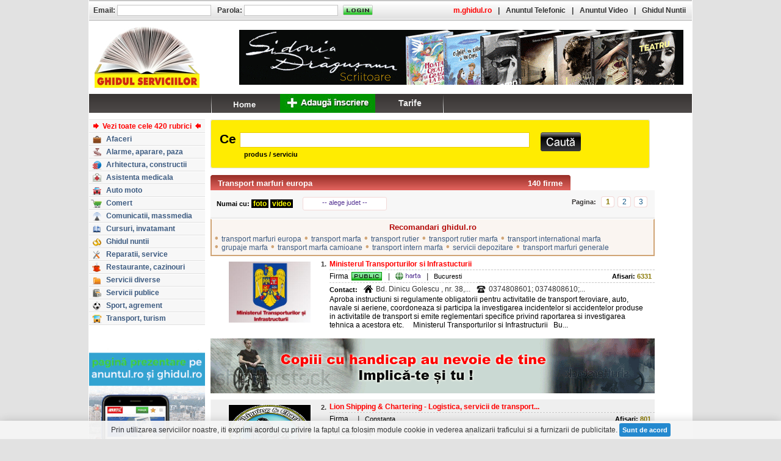

--- FILE ---
content_type: text/html; charset=UTF-8
request_url: https://www.ghidul.ro/vanzari-produse-servicii/transport-marfuri-europa/
body_size: 19605
content:
<!DOCTYPE html PUBLIC "-//W3C//DTD XHTML 1.0 Transitional//EN" "http://www.w3.org/TR/xhtml1/DTD/xhtml1-transitional.dtd"><html xmlns="http://www.w3.org/1999/xhtml" xml:lang="ro" lang="ro"><head> <title>Transport marfuri europa - firme, companii, vanzari, produse, servicii </title> <meta http-equiv="Content-Type" content="text/html; charset=utf-8"> <meta http-equiv="Content-Language" content="RO"> <meta name="description" content="Transport marfuri europa: transport marfuri europa, transport marfa, transport rutier, transport rutier marfa, transport international marfa, grupaje marfa, transport marfa camioane, transport intern marfa, servicii depozitare,..."> <meta name="keywords" content="Ministerul Transporturilor si Infrastucturii, Lion Shipping & Chartering - Logistica, servicii de transport maritim si fluvial, servicii portuare, Constanta, Sancat Trans - Transporturi Interne si Internationale de marfa, Prejmer / Brasov, ABC Trans - Servicii transport marfa Bucuresti, ABC Trans - Servicii transport marfa Bucuresti, ABC World Logistic - Transport international de marfa pe cale aeriana, rutiera si maritima, Voluntari /..."> <meta name="abstract" content="Ghidul Serviciilor - Bucuresti. 100.000 informatii utile, firme, servicii, afaceri, telefoane, prefixe, coduri postale, Romania."> <meta name="robots" content="index,follow"> <meta name="author" content=""> <meta name="copyright" content="copyright 1999-2013 ANUNTUL TELEFONIC SRL. All rights reserved."> <meta property="og:title" content="Ghidul Serviciilor" /> <meta property="og:description" content="GHIDUL SERVICIILOR - Oportunitati de afaceri, comert, servicii online, linkuri. Peste 100.000 de informatii utile" /> <meta property="og:image" content="https://www.ghidul.ro/media/images/ghidul-serviciilor.jpg" /> <link rel="shortcut icon" href="https://www.ghidul.ro/favicon.ico" /> <!-- STYLES --> <LINK REL="STYLESHEET" HREF="https://assets2.ghidul.ro/assets/gd-gl-ejac-sr.009.css" TYPE="text/css"/> <!-- SCRIPTS --> <script src="https://ajax.googleapis.com/ajax/libs/jquery/3.2.1/jquery.min.js"></script> <script src="https://assets1.ghidul.ro/assets/ckie-ej-ejp-ejf-ejac-ads-eju-gc2-geo-pag3.021.js"></script> <script type="text/javascript" src="//ajax.googleapis.com/ajax/libs/swfobject/2/swfobject_src.js"></script> <script type="text/javascript"> var js_path="https://assets1.ghidul.ro/assets"; var _ads_page_ = "domeniu"; var _ads_id_ = "37506"; var _ajax_path_ = "https://www.ghidul.ro/web_ajax"; var _domain_path_ = "https://www.ghidul.ro"; function resizeMain(){ bottom_left=$("#left").height(); bottom_right=$("#right").height(); bottom_content=$("#content").height(); max=bottom_left; if(max<bottom_right) max=bottom_right; if(max<bottom_content) max=bottom_content; if(bottom_content<max) $("#main").height(max); }; </script></head><body bgcolor="#E2E2E2"><div id="layout"> <div id="main" class=""> <div id="left"> <table cellpadding="0" cellspacing="0" class='left'> <!-- <tr> <td> <div id="prefixe_int" style="margin-top:10px"> <a href="/index.php?menu=adauga"> <img src="/assets/img/inscriere_buton_ghid.jpg" alt="inscriere buton ghid" border="0" /></a> </div> </td> </tr> --> <tr> <td style="padding-top:10px"> <div id="sumar_rubrici"> <center> <div class="title"></div> </center> <ul id="sumar_all"> <li> <a href='https://www.ghidul.ro/sumar' class="sumar_all"> <img width="15" height="9" id="sumar_arrow_left" src="https://assets1.ghidul.ro/media/images/ro/arrow_rubrici_1.gif" alt="" /><span>Vezi toate cele 420 rubrici</span><img width="15" height="9" id="sumar_arrow_right" src="https://assets1.ghidul.ro/media/images/ro/arrow_rubrici_2.gif" alt="" /> </a> </li> <li> <a href='https://www.ghidul.ro/firme-afaceri/'> <span class="icon" style="background-position: -639px -0px"></span> <span class="text">Afaceri</span> </a> </li> <li> <a href='https://www.ghidul.ro/firme-alarme-aparare-paza/'> <span class="icon" style="background-position: -639px -20px"></span> <span class="text">Alarme, aparare, paza</span> </a> </li> <li> <a href='https://www.ghidul.ro/firme-arhitectura-constructii/'> <span class="icon" style="background-position: -639px -40px"></span> <span class="text">Arhitectura, constructii</span> </a> </li> <li> <a href='https://www.ghidul.ro/firme-asistenta-medicala/'> <span class="icon" style="background-position: -639px -60px"></span> <span class="text">Asistenta medicala</span> </a> </li> <li> <a href='https://www.ghidul.ro/firme-auto-moto/'> <span class="icon" style="background-position: -639px -80px"></span> <span class="text">Auto moto</span> </a> </li> <li> <a href='https://www.ghidul.ro/firme-comert/'> <span class="icon" style="background-position: -639px -100px"></span> <span class="text">Comert</span> </a> </li> <li> <a href='https://www.ghidul.ro/firme-comunicatii-massmedia/'> <span class="icon" style="background-position: -639px -120px"></span> <span class="text">Comunicatii, massmedia</span> </a> </li> <li> <a href='https://www.ghidul.ro/firme-cursuri-invatamant/'> <span class="icon" style="background-position: -639px -140px"></span> <span class="text">Cursuri, invatamant</span> </a> </li> <li> <a href='https://www.ghidul.ro/firme-ghidul-nuntii/'> <span class="icon" style="background-position: -639px -160px"></span> <span class="text">Ghidul nuntii</span> </a> </li> <li> <a href='https://www.ghidul.ro/firme-reparatii-service/'> <span class="icon" style="background-position: -639px -180px"></span> <span class="text">Reparatii, service</span> </a> </li> <li> <a href='https://www.ghidul.ro/firme-restaurante-cazinouri/'> <span class="icon" style="background-position: -639px -200px"></span> <span class="text">Restaurante, cazinouri</span> </a> </li> <li> <a href='https://www.ghidul.ro/firme-servicii-diverse/'> <span class="icon" style="background-position: -639px -220px"></span> <span class="text">Servicii diverse</span> </a> </li> <li> <a href='https://www.ghidul.ro/firme-servicii-publice/'> <span class="icon" style="background-position: -639px -240px"></span> <span class="text">Servicii publice</span> </a> </li> <li> <a href='https://www.ghidul.ro/firme-sport-agrement/'> <span class="icon" style="background-position: -639px -260px"></span> <span class="text">Sport, agrement</span> </a> </li> <li> <a href='https://www.ghidul.ro/firme-transport-turism/'> <span class="icon" style="background-position: -639px -280px"></span> <span class="text">Transport, turism</span> </a> </li> </ul> </div> </td> </tr> <tr> <td style="padding-top:10px"> <!--<div id="harta_bucuresti"> <form action="https://www.ghidul.ro/harta/" method="get" id="frm_harta_bucuresti"> <input id="harta_query" name="query" value=""/> <ul> <li class="harta_lbl"><nobr><label style="font-size:11px; color:#E0E0E0">strada, localitate, judet</label></nobr></li> <li class="cauta"><a href="#" id="harta_btn"></a></li> </ul> </form></div>--> </td> </tr> <!-- <tr> <td style="padding-top:10px"> <div id="prefixe"></div> </td> </tr> --> <tr> <td style="padding-top:24px"> <div id="informatii_utile"> <a href="https://www.ghidul.ro/adauga-firma"><img style="width:190px" src="/assets/img/banner-business.gif"/></a></div> </td> </tr> <tr> <td style="padding:12px 0px 12px 26px; text-align:center"> <iframe src="https://www.facebook.com/plugins/like.php?href=https%3A%2F%2Fwww.facebook.com%2Fpages%2FGhidulro%2F184084404948955&amp;send=false&amp;layout=button_count&amp;width=100&amp;show_faces=false&amp;action=like&amp;colorscheme=light&amp;font&amp;height=21" scrolling="no" frameborder="0" style="border:none; overflow:hidden; width:100px; height:21px;" allowTransparency="true"></iframe> </td> </tr> </table> <center style="margin-bottom:12px"><script type="text/javascript" id="trfc_trafic_script">t_rid = 'ghidulro';(function(){ t_js_dw_time=new Date().getTime();t_js_load_src=((document.location.protocol == 'http:')?'http://storage.':'https://secure.')+'trafic.ro/js/trafic.js?tk='+(Math.pow(10,16)*Math.random())+'&t_rid='+t_rid;if (document.createElement && document.getElementsByTagName && document.insertBefore) {t_as_js_en=true;var sn = document.createElement('script');sn.type = 'text/javascript';sn.async = true; sn.src = t_js_load_src;var psn = document.getElementsByTagName('script')[0];psn.parentNode.insertBefore(sn, psn); } else {document.write(unescape('%3Cscri' + 'pt type="text/javascript" '+'src="'+t_js_load_src+';"%3E%3C/sc' + 'ript%3E')); }})();</script><noscript><p><a href="http://www.trafic.ro/statistici/ghidul.ro"><img alt="www.ghidul.ro" src="http://log.trafic.ro/cgi-bin/pl.dll?rid=ghidulro" /></a> <a href="http://www.trafic.ro/">Web analytics</a></p></noscript> </center> <script type="text/javascript"> var _gaq = _gaq || []; _gaq.push(['_setAccount', 'UA-271861-10']); _gaq.push(['_setDomainName', 'www.ghidul.ro']); _gaq.push(['_trackPageview']); _gaq.push(['_trackEvent', 'Leaderboard', 'View', '', 1]); (function() { var ga = document.createElement('script'); ga.type = 'text/javascript'; ga.async = true; ga.src = ('https:' == document.location.protocol ? 'https://ssl' : 'http://www') + '.google-analytics.com/ga.js'; var s = document.getElementsByTagName('script')[0]; s.parentNode.insertBefore(ga, s); })();</script> </div> <div id="content" style="padding-top:10px; " class="content"> <form action="https://www.ghidul.ro/cautare/" method="GET" id="frm_search"><table style="width: 100%;" cellpadding="0" cellspacing="0" width="775"> <tr> <td width="3"><img width="3" height="80" src="https://assets1.ghidul.ro/media/images/ro/cautare2/back_search_left.jpg" alt=""/></td> <td id="search" colspan="100" background="https://assets1.ghidul.ro/media/images/ro/cautare2/back_search.jpg"> <table width="100%" cellpadding="0" cellspacing="0"> <tr> <td width="3">&nbsp;</td> <td colspan="100"><span style="font-family:Arial; font-size:21px; font-weight:bold; padding:0px 6px 0 8px">Ce</span><input id="query_search2" name="query" class="fullwidth" value='' /></td> <td width="6">&nbsp;</td> </tr> <tr> <td>&nbsp;</td> <td colspan="100" style="font-weight:bold; padding:5px 0 1px 48px">produs / serviciu</td> <td>&nbsp;</td> </tr> </table> <!--nobr> <b><span id="select">Selectati:</span> <input type="radio" name="scope" id="produse" value="produse" checked/><label for="produse">produse/servicii</label>&nbsp; <input type="radio" name="scope" id="firme" value="firme" /><label for="firme">nume firma</label> </b> </nobr--> </td> <td id="but_search" background="https://assets1.ghidul.ro/media/images/ro/cautare2/back_search.jpg"> <table cellpadding="0" cellspacing="0" style="padding-top:2px"> <tr> <td>&nbsp;</td> <td style="padding-top:13px; padding-right:10px"><a href='#' id="cauta" class="btn_cauta2"></a></td> <td width="4">&nbsp;</td> </tr> </table> </td> <td width="3"><img width="3" height="80" src="https://assets1.ghidul.ro/media/images/ro/cautare2/back_search_right.jpg" alt=""/></td> </tr></table></form> <a id="top"></a><table cellpadding="0" cellspacing="0" width="100%"> <tr> <td style="padding-top:11px;"> <a name='sus'></a> <div class="titlu_lista_firme" id="titlu_lista_firme_default"> <div class="titlu_rezultate">140 firme</div> <h1 class="titlu_pagina"><a class="titlu_link" href='https://www.ghidul.ro/vanzari-produse-servicii/transport-marfuri-europa/'>Transport marfuri europa</a></h1> </div> <table border=0 cellpadding="0" cellspacing="0" class="paginare_filtre" id="paginare_filtre_default"> <tr> <td valign="middle" id="filtre_alege" > <b>Numai cu:</b> <b><a href="https://www.ghidul.ro/vanzari-produse-servicii/transport-marfuri-europa/foto/"><span style="color:yellow; background-color:black;">&nbsp;foto&nbsp;</span></a></b> <b><a href="https://www.ghidul.ro/vanzari-produse-servicii/transport-marfuri-europa/video/"><span style="color:yellow; background-color:black">&nbsp;video&nbsp;</span></a><b> </td> <td valign="middle" width="140px"> <a id="judete" href="#" >-- alege judet --</a> <ul id="popup_judete"> <li><a href="https://www.ghidul.ro/vanzari-produse-servicii/transport-marfuri-europa/arad/">Arad (6)</a></li> <li><a href="https://www.ghidul.ro/vanzari-produse-servicii/transport-marfuri-europa/arges/">Arges (3)</a></li> <li><a href="https://www.ghidul.ro/vanzari-produse-servicii/transport-marfuri-europa/bacau/">Bacau (1)</a></li> <li><a href="https://www.ghidul.ro/vanzari-produse-servicii/transport-marfuri-europa/bihor/">Bihor (5)</a></li> <li><a href="https://www.ghidul.ro/vanzari-produse-servicii/transport-marfuri-europa/bistrita-nasaud/">Bistrita Nasaud (1)</a></li> <li><a href="https://www.ghidul.ro/vanzari-produse-servicii/transport-marfuri-europa/braila/">Braila (1)</a></li> <li><a href="https://www.ghidul.ro/vanzari-produse-servicii/transport-marfuri-europa/brasov/">Brasov (2)</a></li> <li><a href="https://www.ghidul.ro/vanzari-produse-servicii/transport-marfuri-europa/bucuresti/">Bucuresti (65)</a></li> <li><a href="https://www.ghidul.ro/vanzari-produse-servicii/transport-marfuri-europa/calarasi/">Calarasi (2)</a></li> <li><a href="https://www.ghidul.ro/vanzari-produse-servicii/transport-marfuri-europa/cluj/">Cluj (5)</a></li> <li><a href="https://www.ghidul.ro/vanzari-produse-servicii/transport-marfuri-europa/constanta/">Constanta (7)</a></li> <li><a href="https://www.ghidul.ro/vanzari-produse-servicii/transport-marfuri-europa/covasna/">Covasna (2)</a></li> <li><a href="https://www.ghidul.ro/vanzari-produse-servicii/transport-marfuri-europa/galati/">Galati (2)</a></li> <li><a href="https://www.ghidul.ro/vanzari-produse-servicii/transport-marfuri-europa/giurgiu/">Giurgiu (3)</a></li> <li><a href="https://www.ghidul.ro/vanzari-produse-servicii/transport-marfuri-europa/hunedoara/">Hunedoara (1)</a></li> <li><a href="https://www.ghidul.ro/vanzari-produse-servicii/transport-marfuri-europa/iasi/">Iasi (2)</a></li> <li><a href="https://www.ghidul.ro/vanzari-produse-servicii/transport-marfuri-europa/ilfov/">Ilfov (12)</a></li> <li><a href="https://www.ghidul.ro/vanzari-produse-servicii/transport-marfuri-europa/maramures/">Maramures (1)</a></li> <li><a href="https://www.ghidul.ro/vanzari-produse-servicii/transport-marfuri-europa/neamt/">Neamt (2)</a></li> <li><a href="https://www.ghidul.ro/vanzari-produse-servicii/transport-marfuri-europa/olt/">Olt (2)</a></li> <li><a href="https://www.ghidul.ro/vanzari-produse-servicii/transport-marfuri-europa/prahova/">Prahova (2)</a></li> <li><a href="https://www.ghidul.ro/vanzari-produse-servicii/transport-marfuri-europa/sibiu/">Sibiu (4)</a></li> <li><a href="https://www.ghidul.ro/vanzari-produse-servicii/transport-marfuri-europa/suceava/">Suceava (2)</a></li> <li><a href="https://www.ghidul.ro/vanzari-produse-servicii/transport-marfuri-europa/timis/">Timis (9)</a></li> <li><a href="https://www.ghidul.ro/vanzari-produse-servicii/transport-marfuri-europa/vilcea/">Vilcea (1)</a></li> <li><a href="https://www.ghidul.ro/vanzari-produse-servicii/transport-marfuri-europa/vrancea/">Vrancea (2)</a></li> </ul> </td> <td> <div class="paginare_pagini"> <div class="paginare_pagini_txt">Pagina:</div> <a id="" class="btn_left btn_page" href="#">&lt;&lt;</a> <ul class="all_pages"> <li class="hidden"> <a class='activ_page' href='#'>1</a> </li> <li class="hidden"> <a class="inactiv_page" href="https://www.ghidul.ro/vanzari-produse-servicii/transport-marfuri-europa/pag-2/">2</a> </li> <li class="hidden"> <a class="inactiv_page" href="https://www.ghidul.ro/vanzari-produse-servicii/transport-marfuri-europa/pag-3/">3</a> </li> </ul> <a id="" class="btn_right btn_page" href="#">&gt;&gt;</a> </div> </td> </tr> </table> <div class="recomandari"> <div class="titlu_recomandari">Recomandari ghidul.ro</div> <div class="item" style="*display:inline; zoom:1"><span class="bullet">&bull;</span> <a href="https://www.ghidul.ro/vanzari-produse-servicii/transport-marfuri-europa/">transport marfuri europa</a></div> <div class="item" style="*display:inline; zoom:1"><span class="bullet">&bull;</span> <a href="https://www.ghidul.ro/vanzari-produse-servicii/transport-marfa/">transport marfa</a></div> <div class="item" style="*display:inline; zoom:1"><span class="bullet">&bull;</span> <a href="https://www.ghidul.ro/vanzari-produse-servicii/transport-rutier/">transport rutier</a></div> <div class="item" style="*display:inline; zoom:1"><span class="bullet">&bull;</span> <a href="https://www.ghidul.ro/vanzari-produse-servicii/transport-rutier-marfa/">transport rutier marfa</a></div> <div class="item" style="*display:inline; zoom:1"><span class="bullet">&bull;</span> <a href="https://www.ghidul.ro/vanzari-produse-servicii/transport-international-marfa/">transport international marfa</a></div> <div class="item" style="*display:inline; zoom:1"><span class="bullet">&bull;</span> <a href="https://www.ghidul.ro/vanzari-produse-servicii/grupaje-marfa/">grupaje marfa</a></div> <div class="item" style="*display:inline; zoom:1"><span class="bullet">&bull;</span> <a href="https://www.ghidul.ro/vanzari-produse-servicii/transport-marfa-camioane/">transport marfa camioane</a></div> <div class="item" style="*display:inline; zoom:1"><span class="bullet">&bull;</span> <a href="https://www.ghidul.ro/vanzari-produse-servicii/transport-intern-marfa/">transport intern marfa</a></div> <div class="item" style="*display:inline; zoom:1"><span class="bullet">&bull;</span> <a href="https://www.ghidul.ro/vanzari-produse-servicii/servicii-depozitare/">servicii depozitare</a></div> <div class="item" style="*display:inline; zoom:1"><span class="bullet">&bull;</span> <a href="https://www.ghidul.ro/vanzari-produse-servicii/transport-marfuri-generale/">transport marfuri generale</a></div> </div> <table width="100%" cellspacing="0" cellpadding="0" class="rubrica_firma"> <tbody> <tr bgcolor="#FFFFFF" > <!-- bifa de selectare --> <td rowspan="6" width="20px" style="padding-left:6px; padding-top:26px; " width="1" valign="top"></td> <!--Foto--> <td rowspan="6" height=1 width="58" style="padding-left:2px; padding-right:10px; padding-top:7px; padding-bottom:2px; ;" align="center" valign="top" bgcolor=""> <a href="https://www.ghidul.ro/mt/"><img width="134" height="100" src='https://assets2.ghidul.ro/media/foto_video/5/144/14355/foto/crop/453298.jpg' class="poza_firme" alt=""/></a> </td> <!-- Index --> <td width="1" align="right" style="padding-right:5px; padding-top:4px; " class='inscriere_index'><b>1.</b></td> <!-- Denumire --> <td align="left" valign="bottom" class="firme_denumire"> <nobr><b><a class='inscriere_titlu' href="https://www.ghidul.ro/mt/"> Ministerul Transporturilor si Infrastucturii </a></b></nobr> </td> </tr> <tr bgcolor="#FFFFFF" height=1> <td class="line_firme">&nbsp;</td> <!--Linie --> <td style="font-size:0px; background:url('https://assets1.ghidul.ro/media/images/ro/firme/border_dotted.jpg'); background-repeat:repeat-x;">&nbsp;</td> </tr> <tr bgcolor="#FFFFFF"> <td style="">&nbsp;</td> <!-- Media --> <td valign="bottom" style="" align="left"> <table cellpadding="0" cellspacing="0" width="100%" border=0> <tr> <td width="1"><span class="firma_txt">Firma</span></td> <td width="1"><div class="ico_firma_public"></div></td> <!-- Harta --> <td width="1" class="harta_firme" valign="middle">|</td> <td width="1"> <a class="rubrici_harta" href="https://www.ghidul.ro/mt/contact"></a> </td> <!-- Video --> <!-- Distanta --> <!-- Judet --> <td width="1" class="vertical_line_txt" valign="middle">|</td> <td width="1"> Bucuresti </td> <!-- Afisari --> <td align="right" class="vizite_txt"><b>Afisari: </b><b class="vizite_afisari">6331</b> </td> </tr> </table> </td> </tr> <tr bgcolor="#FFFFFF" height=1> <td style="font-size:0px" >&nbsp;</td> <!--Linie --> <td style="font-size:0px; background:url('https://assets1.ghidul.ro/media/images/ro/firme/border_dotted.jpg'); background-repeat:repeat-x">&nbsp;</td> </tr> <tr bgcolor="#FFFFFF"> <td style=""></td> <td valign="top" style="; padding-bottom:3px; padding-top:3px; padding-right:15px"> <table cellspacing="0"cellpadding="0"> <tr> <td valign="bottom"><b>Contact:</b></td> <td class="adresa_telefon"><div id="ico_adresa"></div></td> <td valign="bottom"><span class="inscriere_text" style="color:#333333; font-size:12px" >Bd. Dinicu Golescu , nr. 38,...</span></td> <td class="adresa_telefon"><div id="ico_telefon"></div></td> <td valign="bottom"><span class="inscriere_text" style="color:#333333; font-size:12px" >0374808601; 0374808610;...</span></td> </tr> </table> </td> </tr> <tr bgcolor="#FFFFFF"> <td style="">&nbsp;</td> <td valign="top" class="inscriere_text" style="; padding-right:15px; padding-bottom:5px"> Aproba instructiuni si regulamente obligatorii pentru activitatile de transport feroviare, auto, navale si aeriene, coordoneaza si participa la investigarea incidentelor si accidentelor produse in activitatile de transport si emite reglementari specifice privind raportarea si investigarea tehnica a acestora etc.&nbsp;&nbsp; &nbsp; Ministerul Transporturilor si Infrastructurii&nbsp;&nbsp; Bu... </td> </tr> <!-- RUBRICA !--> <tr> <td colspan="4" align="center" class="rubrica" id="ads_intercalat_0"> <div class='item_sky'> <a href='https://www.ghidul.ro/out.php?cid=544&fid=1506' target='_blank'><img src='//assets1.ghidul.ro/media/banner/5769.gif' width='728' height='90'/></a> <script>$(document).ready(function(){$.post(_domain_path_ + "/log_banner.php", {cid: 544, fid: '1506'});});</script> </div> </td> </tr> <tr bgcolor="#EFEFEF" > <!-- bifa de selectare --> <td rowspan="6" width="20px" style="padding-left:6px; padding-top:26px; border-left:1px solid #F4F4F4; border-top:1px solid #F4F4F4; border-bottom:1px solid #F4F4F4" width="1" valign="top"></td> <!--Foto--> <td rowspan="6" height=1 width="58" style="padding-left:2px; padding-right:10px; padding-top:7px; padding-bottom:2px; border-top:1px solid #F4F4F4; border-bottom:1px solid #F4F4F4;" align="center" valign="top" bgcolor=""> <a href="https://www.ghidul.ro/ls-chartering/"><img width="134" height="100" src='https://assets1.ghidul.ro/media/foto_video/10/257/52498/foto/crop/4761021.jpg' class="poza_firme" alt=""/></a> </td> <!-- Index --> <td width="1" align="right" style="padding-right:5px; padding-top:4px; border-top:1px solid #F4F4F4;" class='inscriere_index'><b>2.</b></td> <!-- Denumire --> <td align="left" valign="bottom" class="firme_denumire"> <nobr><b><a class='inscriere_titlu' href="https://www.ghidul.ro/ls-chartering/"> Lion Shipping & Chartering - Logistica, servicii de transport... </a></b></nobr> </td> </tr> <tr bgcolor="#EFEFEF" height=1> <td class="line_firme">&nbsp;</td> <!--Linie --> <td style="font-size:0px; background:url('https://assets1.ghidul.ro/media/images/ro/firme/border_dotted.jpg'); background-repeat:repeat-x;">&nbsp;</td> </tr> <tr bgcolor="#EFEFEF"> <td style="">&nbsp;</td> <!-- Media --> <td valign="bottom" style=" border-right:1px solid #F4F4F4" align="left"> <table cellpadding="0" cellspacing="0" width="100%" border=0> <tr> <td width="1"><span class="firma_txt">Firma</span></td> <!-- Harta --> <!-- Video --> <!-- Distanta --> <!-- Judet --> <td width="1" class="vertical_line_txt" valign="middle">|</td> <td width="1"> Constanta </td> <!-- Afisari --> <td align="right" class="vizite_txt"><b>Afisari: </b><b class="vizite_afisari">801</b> </td> </tr> </table> </td> </tr> <tr bgcolor="#EFEFEF" height=1> <td style="font-size:0px" >&nbsp;</td> <!--Linie --> <td style="font-size:0px; background:url('https://assets1.ghidul.ro/media/images/ro/firme/border_dotted.jpg'); background-repeat:repeat-x">&nbsp;</td> </tr> <tr bgcolor="#EFEFEF"> <td style="border-bottom:1px solid #F4F4F4"></td> <td valign="top" style="border-right:1px solid #F4F4F4; padding-bottom:3px; padding-top:3px; padding-right:15px"> <table cellspacing="0"cellpadding="0"> <tr> <td valign="bottom"><b>Contact:</b></td> <td class="adresa_telefon"><div id="ico_adresa"></div></td> <td valign="bottom"><span class="inscriere_text" style="color:#333333; font-size:12px" >Dimitrie Cantemir , Nr.2,...</span></td> <td class="adresa_telefon"><div id="ico_telefon"></div></td> <td valign="bottom"><span class="inscriere_text" style="color:#333333; font-size:12px" >0241616594; 0722367614;...</span></td> </tr> </table> </td> </tr> <tr bgcolor="#EFEFEF"> <td style="border-bottom:1px solid #F4F4F4">&nbsp;</td> <td valign="top" class="inscriere_text" style="border-bottom:1px solid #F4F4F4; border-right:1px solid #F4F4F4; padding-right:15px; padding-bottom:5px"> Transport maritim containerizat/ conventional, fluvial si rutier de marfuri agabaritice si echipamente industriale, agenturare nave, incarcare/ descarcare marfuri in porturile Constanta, Midia si Mangalia </td> </tr> <!-- RUBRICA !--> <tr bgcolor="#FFFFFF" > <!-- bifa de selectare --> <td rowspan="6" width="20px" style="padding-left:6px; padding-top:26px; " width="1" valign="top"></td> <!--Foto--> <td rowspan="6" height=1 width="58" style="padding-left:2px; padding-right:10px; padding-top:7px; padding-bottom:2px; ;" align="center" valign="top" bgcolor=""> <a href="https://www.ghidul.ro/sancat/"><img width="134" height="100" src='https://assets1.ghidul.ro/media/foto_video/10/257/71535/foto/crop/326589.jpg' class="poza_firme" alt=""/></a> </td> <!-- Index --> <td width="1" align="right" style="padding-right:5px; padding-top:4px; " class='inscriere_index'><b>3.</b></td> <!-- Denumire --> <td align="left" valign="bottom" class="firme_denumire"> <nobr><b><a class='inscriere_titlu' href="https://www.ghidul.ro/sancat/"> Sancat Trans - Transporturi Interne si Internationale de marfa,... </a></b></nobr> </td> </tr> <tr bgcolor="#FFFFFF" height=1> <td class="line_firme">&nbsp;</td> <!--Linie --> <td style="font-size:0px; background:url('https://assets1.ghidul.ro/media/images/ro/firme/border_dotted.jpg'); background-repeat:repeat-x;">&nbsp;</td> </tr> <tr bgcolor="#FFFFFF"> <td style="">&nbsp;</td> <!-- Media --> <td valign="bottom" style="" align="left"> <table cellpadding="0" cellspacing="0" width="100%" border=0> <tr> <td width="1"><span class="firma_txt">Firma</span></td> <!-- Harta --> <!-- Video --> <!-- Distanta --> <!-- Judet --> <td width="1" class="vertical_line_txt" valign="middle">|</td> <td width="1"> Brasov </td> <!-- Afisari --> <td align="right" class="vizite_txt"><b>Afisari: </b><b class="vizite_afisari">1316</b> </td> </tr> </table> </td> </tr> <tr bgcolor="#FFFFFF" height=1> <td style="font-size:0px" >&nbsp;</td> <!--Linie --> <td style="font-size:0px; background:url('https://assets1.ghidul.ro/media/images/ro/firme/border_dotted.jpg'); background-repeat:repeat-x">&nbsp;</td> </tr> <tr bgcolor="#FFFFFF"> <td style=""></td> <td valign="top" style="; padding-bottom:3px; padding-top:3px; padding-right:15px"> <table cellspacing="0"cellpadding="0"> <tr> <td valign="bottom"><b>Contact:</b></td> <td class="adresa_telefon"><div id="ico_adresa"></div></td> <td valign="bottom"><span class="inscriere_text" style="color:#333333; font-size:12px" >Brasovului, Nr.162, Prejmer,...</span></td> <td class="adresa_telefon"><div id="ico_telefon"></div></td> <td valign="bottom"><span class="inscriere_text" style="color:#333333; font-size:12px" >0268362803; 0751153132;...</span></td> </tr> </table> </td> </tr> <tr bgcolor="#FFFFFF"> <td style="">&nbsp;</td> <td valign="top" class="inscriere_text" style="; padding-right:15px; padding-bottom:5px"> Firma specializata in transporturi interne si internationale, grupaje de marfuri si logistica depozitare. Politica firmei noastre este succesul garantat la preturi competitive. Transporturi Interne si Internationale Romania, Italia, Germania, Europa Dispune de un parc auto (reinnoit in 2006) format din camioane cu prelata de 7,5 to si 22 to. </td> </tr> <!-- RUBRICA !--> <tr bgcolor="#EFEFEF" > <!-- bifa de selectare --> <td rowspan="6" width="20px" style="padding-left:6px; padding-top:26px; border-left:1px solid #F4F4F4; border-top:1px solid #F4F4F4; border-bottom:1px solid #F4F4F4" width="1" valign="top"></td> <!--Foto--> <td rowspan="6" height=1 width="58" style="padding-left:2px; padding-right:10px; padding-top:7px; padding-bottom:2px; border-top:1px solid #F4F4F4; border-bottom:1px solid #F4F4F4;" align="center" valign="top" bgcolor=""> <a href="https://www.ghidul.ro/abc-trans/"><img width="134" height="100" src='https://assets2.ghidul.ro/media/foto_video/14/322/64429/foto/crop/2668231.jpg' class="poza_firme" alt=""/></a> </td> <!-- Index --> <td width="1" align="right" style="padding-right:5px; padding-top:4px; border-top:1px solid #F4F4F4;" class='inscriere_index'><b>4.</b></td> <!-- Denumire --> <td align="left" valign="bottom" class="firme_denumire"> <nobr><b><a class='inscriere_titlu' href="https://www.ghidul.ro/abc-trans/"> ABC Trans - Servicii transport marfa Bucuresti </a></b></nobr> </td> </tr> <tr bgcolor="#EFEFEF" height=1> <td class="line_firme">&nbsp;</td> <!--Linie --> <td style="font-size:0px; background:url('https://assets1.ghidul.ro/media/images/ro/firme/border_dotted.jpg'); background-repeat:repeat-x;">&nbsp;</td> </tr> <tr bgcolor="#EFEFEF"> <td style="">&nbsp;</td> <!-- Media --> <td valign="bottom" style=" border-right:1px solid #F4F4F4" align="left"> <table cellpadding="0" cellspacing="0" width="100%" border=0> <tr> <td width="1"><span class="firma_txt">Firma</span></td> <!-- Harta --> <!-- Video --> <!-- Distanta --> <!-- Judet --> <td width="1" class="vertical_line_txt" valign="middle">|</td> <td width="1"> Bucuresti </td> <!-- Afisari --> <td align="right" class="vizite_txt"><b>Afisari: </b><b class="vizite_afisari">3605</b> </td> </tr> </table> </td> </tr> <tr bgcolor="#EFEFEF" height=1> <td style="font-size:0px" >&nbsp;</td> <!--Linie --> <td style="font-size:0px; background:url('https://assets1.ghidul.ro/media/images/ro/firme/border_dotted.jpg'); background-repeat:repeat-x">&nbsp;</td> </tr> <tr bgcolor="#EFEFEF"> <td style="border-bottom:1px solid #F4F4F4"></td> <td valign="top" style="border-right:1px solid #F4F4F4; padding-bottom:3px; padding-top:3px; padding-right:15px"> <table cellspacing="0"cellpadding="0"> <tr> <td valign="bottom"><b>Contact:</b></td> <td class="adresa_telefon"><div id="ico_adresa"></div></td> <td valign="bottom"><span class="inscriere_text" style="color:#333333; font-size:12px" >Bulevardul Burebista, N.4,...</span></td> <td class="adresa_telefon"><div id="ico_telefon"></div></td> <td valign="bottom"><span class="inscriere_text" style="color:#333333; font-size:12px" >0799500600</span></td> </tr> </table> </td> </tr> <tr bgcolor="#EFEFEF"> <td style="border-bottom:1px solid #F4F4F4">&nbsp;</td> <td valign="top" class="inscriere_text" style="border-bottom:1px solid #F4F4F4; border-right:1px solid #F4F4F4; padding-right:15px; padding-bottom:5px"> Transport de marfuri cu autoutilitare 3,5 tone: mobila, marfa, materiale de constructii in Bucuresti si provincie; asiguram personal incarcare-descarcare </td> </tr> <!-- RUBRICA !--> <tr bgcolor="#FFFFFF" > <!-- bifa de selectare --> <td rowspan="6" width="20px" style="padding-left:6px; padding-top:26px; " width="1" valign="top"></td> <!--Foto--> <td rowspan="6" height=1 width="58" style="padding-left:2px; padding-right:10px; padding-top:7px; padding-bottom:2px; ;" align="center" valign="top" bgcolor=""> <a href="https://www.ghidul.ro/abctrans/"><img width="134" height="100" src='https://assets2.ghidul.ro/media/foto_video/10/257/112841/foto/crop/5806381.jpg' class="poza_firme" alt=""/></a> </td> <!-- Index --> <td width="1" align="right" style="padding-right:5px; padding-top:4px; " class='inscriere_index'><b>5.</b></td> <!-- Denumire --> <td align="left" valign="bottom" class="firme_denumire"> <nobr><b><a class='inscriere_titlu' href="https://www.ghidul.ro/abctrans/"> ABC Trans - Servicii transport marfa Bucuresti </a></b></nobr> </td> </tr> <tr bgcolor="#FFFFFF" height=1> <td class="line_firme">&nbsp;</td> <!--Linie --> <td style="font-size:0px; background:url('https://assets1.ghidul.ro/media/images/ro/firme/border_dotted.jpg'); background-repeat:repeat-x;">&nbsp;</td> </tr> <tr bgcolor="#FFFFFF"> <td style="">&nbsp;</td> <!-- Media --> <td valign="bottom" style="" align="left"> <table cellpadding="0" cellspacing="0" width="100%" border=0> <tr> <td width="1"><span class="firma_txt">Firma</span></td> <!-- Harta --> <!-- Video --> <!-- Distanta --> <!-- Judet --> <td width="1" class="vertical_line_txt" valign="middle">|</td> <td width="1"> Bucuresti </td> <!-- Afisari --> <td align="right" class="vizite_txt"><b>Afisari: </b><b class="vizite_afisari">619</b> </td> </tr> </table> </td> </tr> <tr bgcolor="#FFFFFF" height=1> <td style="font-size:0px" >&nbsp;</td> <!--Linie --> <td style="font-size:0px; background:url('https://assets1.ghidul.ro/media/images/ro/firme/border_dotted.jpg'); background-repeat:repeat-x">&nbsp;</td> </tr> <tr bgcolor="#FFFFFF"> <td style=""></td> <td valign="top" style="; padding-bottom:3px; padding-top:3px; padding-right:15px"> <table cellspacing="0"cellpadding="0"> <tr> <td valign="bottom"><b>Contact:</b></td> <td class="adresa_telefon"><div id="ico_adresa"></div></td> <td valign="bottom"><span class="inscriere_text" style="color:#333333; font-size:12px" >Sector 3, Bucuresti</span></td> <td class="adresa_telefon"><div id="ico_telefon"></div></td> <td valign="bottom"><span class="inscriere_text" style="color:#333333; font-size:12px" >0799500600</span></td> </tr> </table> </td> </tr> <tr bgcolor="#FFFFFF"> <td style="">&nbsp;</td> <td valign="top" class="inscriere_text" style="; padding-right:15px; padding-bottom:5px"> Asigura transporturi de marfa si mobilier in Bucuresti in conditii rapide si sigure pentru orice firma sau persoana fizica, va punem la dispozitie sofer profesionist si deasemenea personal manipulant experimentat. </td> </tr> <!-- RUBRICA !--> <tr bgcolor="#EFEFEF" > <!-- bifa de selectare --> <td rowspan="6" width="20px" style="padding-left:6px; padding-top:26px; border-left:1px solid #F4F4F4; border-top:1px solid #F4F4F4; border-bottom:1px solid #F4F4F4" width="1" valign="top"></td> <!--Foto--> <td rowspan="6" height=1 width="58" style="padding-left:2px; padding-right:10px; padding-top:7px; padding-bottom:2px; border-top:1px solid #F4F4F4; border-bottom:1px solid #F4F4F4;" align="center" valign="top" bgcolor=""> <a href="https://www.ghidul.ro/abcspedition/"><img width="134" height="100" src='https://assets1.ghidul.ro/media/foto_video/10/257/49594/foto/crop/4644831.jpg' class="poza_firme" alt=""/></a> </td> <!-- Index --> <td width="1" align="right" style="padding-right:5px; padding-top:4px; border-top:1px solid #F4F4F4;" class='inscriere_index'><b>6.</b></td> <!-- Denumire --> <td align="left" valign="bottom" class="firme_denumire"> <nobr><b><a class='inscriere_titlu' href="https://www.ghidul.ro/abcspedition/"> ABC World Logistic - Transport international de marfa pe cale... </a></b></nobr> </td> </tr> <tr bgcolor="#EFEFEF" height=1> <td class="line_firme">&nbsp;</td> <!--Linie --> <td style="font-size:0px; background:url('https://assets1.ghidul.ro/media/images/ro/firme/border_dotted.jpg'); background-repeat:repeat-x;">&nbsp;</td> </tr> <tr bgcolor="#EFEFEF"> <td style="">&nbsp;</td> <!-- Media --> <td valign="bottom" style=" border-right:1px solid #F4F4F4" align="left"> <table cellpadding="0" cellspacing="0" width="100%" border=0> <tr> <td width="1"><span class="firma_txt">Firma</span></td> <!-- Harta --> <!-- Video --> <!-- Distanta --> <!-- Judet --> <td width="1" class="vertical_line_txt" valign="middle">|</td> <td width="1"> Ilfov </td> <!-- Afisari --> <td align="right" class="vizite_txt"><b>Afisari: </b><b class="vizite_afisari">1234</b> </td> </tr> </table> </td> </tr> <tr bgcolor="#EFEFEF" height=1> <td style="font-size:0px" >&nbsp;</td> <!--Linie --> <td style="font-size:0px; background:url('https://assets1.ghidul.ro/media/images/ro/firme/border_dotted.jpg'); background-repeat:repeat-x">&nbsp;</td> </tr> <tr bgcolor="#EFEFEF"> <td style="border-bottom:1px solid #F4F4F4"></td> <td valign="top" style="border-right:1px solid #F4F4F4; padding-bottom:3px; padding-top:3px; padding-right:15px"> <table cellspacing="0"cellpadding="0"> <tr> <td valign="bottom"><b>Contact:</b></td> <td class="adresa_telefon"><div id="ico_adresa"></div></td> <td valign="bottom"><span class="inscriere_text" style="color:#333333; font-size:12px" >Sos. Pipera-Tunari, Nr. 122,...</span></td> <td class="adresa_telefon"><div id="ico_telefon"></div></td> <td valign="bottom"><span class="inscriere_text" style="color:#333333; font-size:12px" >0213102182; 0731304011</span></td> </tr> </table> </td> </tr> <tr bgcolor="#EFEFEF"> <td style="border-bottom:1px solid #F4F4F4">&nbsp;</td> <td valign="top" class="inscriere_text" style="border-bottom:1px solid #F4F4F4; border-right:1px solid #F4F4F4; padding-right:15px; padding-bottom:5px"> Suntem o companie infiintata in anul 2007, care are ca obiect de activitate transportul international pe cale aeriana, rutiera si maritima, logistica si comisionare vamala. </td> </tr> <!-- RUBRICA !--> <tr bgcolor="#FFFFFF" > <!-- bifa de selectare --> <td rowspan="6" width="20px" style="padding-left:6px; padding-top:26px; " width="1" valign="top"></td> <!--Foto--> <td rowspan="6" height=1 width="58" style="padding-left:2px; padding-right:10px; padding-top:7px; padding-bottom:2px; ;" align="center" valign="top" bgcolor=""> <a href="https://www.ghidul.ro/actingtransport/"><img width="134" height="100" src='https://assets2.ghidul.ro/media/foto_video/10/257/36112/foto/crop/4645681.jpg' class="poza_firme" alt=""/></a> </td> <!-- Index --> <td width="1" align="right" style="padding-right:5px; padding-top:4px; " class='inscriere_index'><b>7.</b></td> <!-- Denumire --> <td align="left" valign="bottom" class="firme_denumire"> <nobr><b><a class='inscriere_titlu' href="https://www.ghidul.ro/actingtransport/"> Acting Trans - Transport mobila, transport international marfa,... </a></b></nobr> </td> </tr> <tr bgcolor="#FFFFFF" height=1> <td class="line_firme">&nbsp;</td> <!--Linie --> <td style="font-size:0px; background:url('https://assets1.ghidul.ro/media/images/ro/firme/border_dotted.jpg'); background-repeat:repeat-x;">&nbsp;</td> </tr> <tr bgcolor="#FFFFFF"> <td style="">&nbsp;</td> <!-- Media --> <td valign="bottom" style="" align="left"> <table cellpadding="0" cellspacing="0" width="100%" border=0> <tr> <td width="1"><span class="firma_txt">Firma</span></td> <!-- Harta --> <!-- Video --> <!-- Distanta --> <!-- Judet --> <td width="1" class="vertical_line_txt" valign="middle">|</td> <td width="1"> Bucuresti </td> <!-- Afisari --> <td align="right" class="vizite_txt"><b>Afisari: </b><b class="vizite_afisari">254</b> </td> </tr> </table> </td> </tr> <tr bgcolor="#FFFFFF" height=1> <td style="font-size:0px" >&nbsp;</td> <!--Linie --> <td style="font-size:0px; background:url('https://assets1.ghidul.ro/media/images/ro/firme/border_dotted.jpg'); background-repeat:repeat-x">&nbsp;</td> </tr> <tr bgcolor="#FFFFFF"> <td style=""></td> <td valign="top" style="; padding-bottom:3px; padding-top:3px; padding-right:15px"> <table cellspacing="0"cellpadding="0"> <tr> <td valign="bottom"><b>Contact:</b></td> <td class="adresa_telefon"><div id="ico_adresa"></div></td> <td valign="bottom"><span class="inscriere_text" style="color:#333333; font-size:12px" >Str.Prunaru, Nr. 1, Sector 1,...</span></td> <td class="adresa_telefon"><div id="ico_telefon"></div></td> <td valign="bottom"><span class="inscriere_text" style="color:#333333; font-size:12px" >0744880945; 0748200991;...</span></td> </tr> </table> </td> </tr> <tr bgcolor="#FFFFFF"> <td style="">&nbsp;</td> <td valign="top" class="inscriere_text" style="; padding-right:15px; padding-bottom:5px"> Transport international si intern de marfa, incarcaturi partiale de marfuri si grupaje, transport mobile, transporturi de marfuri periculoase </td> </tr> <!-- RUBRICA !--> <tr bgcolor="#EFEFEF" > <!-- bifa de selectare --> <td rowspan="6" width="20px" style="padding-left:6px; padding-top:26px; border-left:1px solid #F4F4F4; border-top:1px solid #F4F4F4; border-bottom:1px solid #F4F4F4" width="1" valign="top"></td> <!--Foto--> <td rowspan="6" height=1 width="58" style="padding-left:2px; padding-right:10px; padding-top:7px; padding-bottom:2px; border-top:1px solid #F4F4F4; border-bottom:1px solid #F4F4F4;" align="center" valign="top" bgcolor=""> <a href="https://www.ghidul.ro/168771/"><img width="134" height="100" src='https://assets2.ghidul.ro/media/foto_video/10/257/168771/foto/crop/2736631.jpg' class="poza_firme" alt=""/></a> </td> <!-- Index --> <td width="1" align="right" style="padding-right:5px; padding-top:4px; border-top:1px solid #F4F4F4;" class='inscriere_index'><b>8.</b></td> <!-- Denumire --> <td align="left" valign="bottom" class="firme_denumire"> <nobr><b><a class='inscriere_titlu' href="https://www.ghidul.ro/168771/"> Active Time Speed - Transport marfuri, Timisoara </a></b></nobr> </td> </tr> <tr bgcolor="#EFEFEF" height=1> <td class="line_firme">&nbsp;</td> <!--Linie --> <td style="font-size:0px; background:url('https://assets1.ghidul.ro/media/images/ro/firme/border_dotted.jpg'); background-repeat:repeat-x;">&nbsp;</td> </tr> <tr bgcolor="#EFEFEF"> <td style="">&nbsp;</td> <!-- Media --> <td valign="bottom" style=" border-right:1px solid #F4F4F4" align="left"> <table cellpadding="0" cellspacing="0" width="100%" border=0> <tr> <td width="1"><span class="firma_txt">Firma</span></td> <!-- Harta --> <!-- Video --> <!-- Distanta --> <!-- Judet --> <td width="1" class="vertical_line_txt" valign="middle">|</td> <td width="1"> Timis </td> <!-- Afisari --> <td align="right" class="vizite_txt"><b>Afisari: </b><b class="vizite_afisari">136</b> </td> </tr> </table> </td> </tr> <tr bgcolor="#EFEFEF" height=1> <td style="font-size:0px" >&nbsp;</td> <!--Linie --> <td style="font-size:0px; background:url('https://assets1.ghidul.ro/media/images/ro/firme/border_dotted.jpg'); background-repeat:repeat-x">&nbsp;</td> </tr> <tr bgcolor="#EFEFEF"> <td style="border-bottom:1px solid #F4F4F4"></td> <td valign="top" style="border-right:1px solid #F4F4F4; padding-bottom:3px; padding-top:3px; padding-right:15px"> <table cellspacing="0"cellpadding="0"> <tr> <td valign="bottom"><b>Contact:</b></td> <td class="adresa_telefon"><div id="ico_adresa"></div></td> <td valign="bottom"><span class="inscriere_text" style="color:#333333; font-size:12px" >Str. Armoniei, Nr. 27,...</span></td> <td class="adresa_telefon"><div id="ico_telefon"></div></td> <td valign="bottom"><span class="inscriere_text" style="color:#333333; font-size:12px" >0744344377</span></td> </tr> </table> </td> </tr> <tr bgcolor="#EFEFEF"> <td style="border-bottom:1px solid #F4F4F4">&nbsp;</td> <td valign="top" class="inscriere_text" style="border-bottom:1px solid #F4F4F4; border-right:1px solid #F4F4F4; padding-right:15px; padding-bottom:5px"> Transportam rapid marfuri generale si agabaritice in cele mai bune conditii de siguranta, atat pe teritoriul Romaniei, cat si in Europa de Vest </td> </tr> <!-- RUBRICA !--> <tr bgcolor="#FFFFFF" > <!-- bifa de selectare --> <td rowspan="6" width="20px" style="padding-left:6px; padding-top:26px; " width="1" valign="top"></td> <!--Foto--> <td rowspan="6" height=1 width="58" style="padding-left:2px; padding-right:10px; padding-top:7px; padding-bottom:2px; ;" align="center" valign="top" bgcolor=""> <div id="no_photo"></div> </td> <!-- Index --> <td width="1" align="right" style="padding-right:5px; padding-top:4px; " class='inscriere_index'><b>9.</b></td> <!-- Denumire --> <td align="left" valign="bottom" class="firme_denumire"> <nobr><b><a class='inscriere_titlu' href="https://www.ghidul.ro/addcargo/"> ADD Cargo - Transport si expeditii marfa, Bucuresti </a></b></nobr> </td> </tr> <tr bgcolor="#FFFFFF" height=1> <td class="line_firme">&nbsp;</td> <!--Linie --> <td style="font-size:0px; background:url('https://assets1.ghidul.ro/media/images/ro/firme/border_dotted.jpg'); background-repeat:repeat-x;">&nbsp;</td> </tr> <tr bgcolor="#FFFFFF"> <td style="">&nbsp;</td> <!-- Media --> <td valign="bottom" style="" align="left"> <table cellpadding="0" cellspacing="0" width="100%" border=0> <tr> <td width="1"><span class="firma_txt">Firma</span></td> <!-- Harta --> <!-- Video --> <!-- Distanta --> <!-- Judet --> <td width="1" class="vertical_line_txt" valign="middle">|</td> <td width="1"> Bucuresti </td> <!-- Afisari --> <td align="right" class="vizite_txt"><b>Afisari: </b><b class="vizite_afisari">1896</b> </td> </tr> </table> </td> </tr> <tr bgcolor="#FFFFFF" height=1> <td style="font-size:0px" >&nbsp;</td> <!--Linie --> <td style="font-size:0px; background:url('https://assets1.ghidul.ro/media/images/ro/firme/border_dotted.jpg'); background-repeat:repeat-x">&nbsp;</td> </tr> <tr bgcolor="#FFFFFF"> <td style=""></td> <td valign="top" style="; padding-bottom:3px; padding-top:3px; padding-right:15px"> <table cellspacing="0"cellpadding="0"> <tr> <td valign="bottom"><b>Contact:</b></td> <td class="adresa_telefon"><div id="ico_adresa"></div></td> <td valign="bottom"><span class="inscriere_text" style="color:#333333; font-size:12px" >Str. Motrului, Nr. 28, Sector...</span></td> <td class="adresa_telefon"><div id="ico_telefon"></div></td> <td valign="bottom"><span class="inscriere_text" style="color:#333333; font-size:12px" >0314366647; 0314366646;...</span></td> </tr> </table> </td> </tr> <tr bgcolor="#FFFFFF"> <td style="">&nbsp;</td> <td valign="top" class="inscriere_text" style="; padding-right:15px; padding-bottom:5px"> ADD CARGO ofera o gama de servicii complete, inclusiv asistenta si consultanta inainte de incheierea contractelor comerciale privind conditiile de livrare, pregatirea marfurilor pentru expediere, ambalare, marcare. </td> </tr> <!-- RUBRICA !--> <tr bgcolor="#EFEFEF" > <!-- bifa de selectare --> <td rowspan="6" width="20px" style="padding-left:6px; padding-top:26px; border-left:1px solid #F4F4F4; border-top:1px solid #F4F4F4; border-bottom:1px solid #F4F4F4" width="1" valign="top"></td> <!--Foto--> <td rowspan="6" height=1 width="58" style="padding-left:2px; padding-right:10px; padding-top:7px; padding-bottom:2px; border-top:1px solid #F4F4F4; border-bottom:1px solid #F4F4F4;" align="center" valign="top" bgcolor=""> <a href="https://www.ghidul.ro/albertcomimpex/"><img width="134" height="100" src='https://assets3.ghidul.ro/media/foto_video/10/257/66102/foto/crop/4658801.jpg' class="poza_firme" alt=""/></a> </td> <!-- Index --> <td width="1" align="right" style="padding-right:5px; padding-top:4px; border-top:1px solid #F4F4F4;" class='inscriere_index'><b>10.</b></td> <!-- Denumire --> <td align="left" valign="bottom" class="firme_denumire"> <nobr><b><a class='inscriere_titlu' href="https://www.ghidul.ro/albertcomimpex/"> Albert Comimpex - Transport intern si international de marfuri,... </a></b></nobr> </td> </tr> <tr bgcolor="#EFEFEF" height=1> <td class="line_firme">&nbsp;</td> <!--Linie --> <td style="font-size:0px; background:url('https://assets1.ghidul.ro/media/images/ro/firme/border_dotted.jpg'); background-repeat:repeat-x;">&nbsp;</td> </tr> <tr bgcolor="#EFEFEF"> <td style="">&nbsp;</td> <!-- Media --> <td valign="bottom" style=" border-right:1px solid #F4F4F4" align="left"> <table cellpadding="0" cellspacing="0" width="100%" border=0> <tr> <td width="1"><span class="firma_txt">Firma</span></td> <!-- Harta --> <!-- Video --> <!-- Distanta --> <!-- Judet --> <td width="1" class="vertical_line_txt" valign="middle">|</td> <td width="1"> Arges </td> <!-- Afisari --> <td align="right" class="vizite_txt"><b>Afisari: </b><b class="vizite_afisari">448</b> </td> </tr> </table> </td> </tr> <tr bgcolor="#EFEFEF" height=1> <td style="font-size:0px" >&nbsp;</td> <!--Linie --> <td style="font-size:0px; background:url('https://assets1.ghidul.ro/media/images/ro/firme/border_dotted.jpg'); background-repeat:repeat-x">&nbsp;</td> </tr> <tr bgcolor="#EFEFEF"> <td style="border-bottom:1px solid #F4F4F4"></td> <td valign="top" style="border-right:1px solid #F4F4F4; padding-bottom:3px; padding-top:3px; padding-right:15px"> <table cellspacing="0"cellpadding="0"> <tr> <td valign="bottom"><b>Contact:</b></td> <td class="adresa_telefon"><div id="ico_adresa"></div></td> <td valign="bottom"><span class="inscriere_text" style="color:#333333; font-size:12px" >Sat. Catanele, Nr. 32B, Sat....</span></td> <td class="adresa_telefon"><div id="ico_telefon"></div></td> <td valign="bottom"><span class="inscriere_text" style="color:#333333; font-size:12px" >0728983179 ; 0744684166;...</span></td> </tr> </table> </td> </tr> <tr bgcolor="#EFEFEF"> <td style="border-bottom:1px solid #F4F4F4">&nbsp;</td> <td valign="top" class="inscriere_text" style="border-bottom:1px solid #F4F4F4; border-right:1px solid #F4F4F4; padding-right:15px; padding-bottom:5px"> Comercializare si distributie piese auto pentru autovehicule indigene, service auto propriu si transport international de marfuri . </td> </tr> <!-- RUBRICA !--> <tr bgcolor="#FFFFFF" > <!-- bifa de selectare --> <td rowspan="6" width="20px" style="padding-left:6px; padding-top:26px; " width="1" valign="top"></td> <!--Foto--> <td rowspan="6" height=1 width="58" style="padding-left:2px; padding-right:10px; padding-top:7px; padding-bottom:2px; ;" align="center" valign="top" bgcolor=""> <a href="https://www.ghidul.ro/alphalogistic/"><img width="134" height="100" src='https://assets2.ghidul.ro/media/foto_video/10/257/26418/foto/crop/4665781.jpg' class="poza_firme" alt=""/></a> </td> <!-- Index --> <td width="1" align="right" style="padding-right:5px; padding-top:4px; " class='inscriere_index'><b>11.</b></td> <!-- Denumire --> <td align="left" valign="bottom" class="firme_denumire"> <nobr><b><a class='inscriere_titlu' href="https://www.ghidul.ro/alphalogistic/"> Alpha Logistic - Transport intern si international, Bucuresti </a></b></nobr> </td> </tr> <tr bgcolor="#FFFFFF" height=1> <td class="line_firme">&nbsp;</td> <!--Linie --> <td style="font-size:0px; background:url('https://assets1.ghidul.ro/media/images/ro/firme/border_dotted.jpg'); background-repeat:repeat-x;">&nbsp;</td> </tr> <tr bgcolor="#FFFFFF"> <td style="">&nbsp;</td> <!-- Media --> <td valign="bottom" style="" align="left"> <table cellpadding="0" cellspacing="0" width="100%" border=0> <tr> <td width="1"><span class="firma_txt">Firma</span></td> <!-- Harta --> <!-- Video --> <!-- Distanta --> <!-- Judet --> <td width="1" class="vertical_line_txt" valign="middle">|</td> <td width="1"> Bucuresti </td> <!-- Afisari --> <td align="right" class="vizite_txt"><b>Afisari: </b><b class="vizite_afisari">1251</b> </td> </tr> </table> </td> </tr> <tr bgcolor="#FFFFFF" height=1> <td style="font-size:0px" >&nbsp;</td> <!--Linie --> <td style="font-size:0px; background:url('https://assets1.ghidul.ro/media/images/ro/firme/border_dotted.jpg'); background-repeat:repeat-x">&nbsp;</td> </tr> <tr bgcolor="#FFFFFF"> <td style=""></td> <td valign="top" style="; padding-bottom:3px; padding-top:3px; padding-right:15px"> <table cellspacing="0"cellpadding="0"> <tr> <td valign="bottom"><b>Contact:</b></td> <td class="adresa_telefon"><div id="ico_adresa"></div></td> <td valign="bottom"><span class="inscriere_text" style="color:#333333; font-size:12px" >Bd. Timisoara, Nr. 92,...</span></td> <td class="adresa_telefon"><div id="ico_telefon"></div></td> <td valign="bottom"><span class="inscriere_text" style="color:#333333; font-size:12px" >0711491341; 0743843805;...</span></td> </tr> </table> </td> </tr> <tr bgcolor="#FFFFFF"> <td style="">&nbsp;</td> <td valign="top" class="inscriere_text" style="; padding-right:15px; padding-bottom:5px"> Transport international de marfa (Germania, Franta, Finlanda, Suedia, Italia, Spania, Portugalia, Benelux, Cehia, Slovacia, Polonia) </td> </tr> <!-- RUBRICA !--> <tr bgcolor="#EFEFEF" > <!-- bifa de selectare --> <td rowspan="6" width="20px" style="padding-left:6px; padding-top:26px; border-left:1px solid #F4F4F4; border-top:1px solid #F4F4F4; border-bottom:1px solid #F4F4F4" width="1" valign="top"></td> <!--Foto--> <td rowspan="6" height=1 width="58" style="padding-left:2px; padding-right:10px; padding-top:7px; padding-bottom:2px; border-top:1px solid #F4F4F4; border-bottom:1px solid #F4F4F4;" align="center" valign="top" bgcolor=""> <a href="https://www.ghidul.ro/amicargo/"><img width="134" height="100" src='https://assets3.ghidul.ro/media/foto_video/10/257/9275/foto/crop/231401.jpg' class="poza_firme" alt=""/></a> </td> <!-- Index --> <td width="1" align="right" style="padding-right:5px; padding-top:4px; border-top:1px solid #F4F4F4;" class='inscriere_index'><b>12.</b></td> <!-- Denumire --> <td align="left" valign="bottom" class="firme_denumire"> <nobr><b><a class='inscriere_titlu' href="https://www.ghidul.ro/amicargo/"> Ami Expres Cargo - Transport de marfuri in trafic rutier intern si... </a></b></nobr> </td> </tr> <tr bgcolor="#EFEFEF" height=1> <td class="line_firme">&nbsp;</td> <!--Linie --> <td style="font-size:0px; background:url('https://assets1.ghidul.ro/media/images/ro/firme/border_dotted.jpg'); background-repeat:repeat-x;">&nbsp;</td> </tr> <tr bgcolor="#EFEFEF"> <td style="">&nbsp;</td> <!-- Media --> <td valign="bottom" style=" border-right:1px solid #F4F4F4" align="left"> <table cellpadding="0" cellspacing="0" width="100%" border=0> <tr> <td width="1"><span class="firma_txt">Firma</span></td> <!-- Harta --> <!-- Video --> <!-- Distanta --> <!-- Judet --> <td width="1" class="vertical_line_txt" valign="middle">|</td> <td width="1"> Bucuresti </td> <!-- Afisari --> <td align="right" class="vizite_txt"><b>Afisari: </b><b class="vizite_afisari">4403</b> </td> </tr> </table> </td> </tr> <tr bgcolor="#EFEFEF" height=1> <td style="font-size:0px" >&nbsp;</td> <!--Linie --> <td style="font-size:0px; background:url('https://assets1.ghidul.ro/media/images/ro/firme/border_dotted.jpg'); background-repeat:repeat-x">&nbsp;</td> </tr> <tr bgcolor="#EFEFEF"> <td style="border-bottom:1px solid #F4F4F4"></td> <td valign="top" style="border-right:1px solid #F4F4F4; padding-bottom:3px; padding-top:3px; padding-right:15px"> <table cellspacing="0"cellpadding="0"> <tr> <td valign="bottom"><b>Contact:</b></td> <td class="adresa_telefon"><div id="ico_adresa"></div></td> <td valign="bottom"><span class="inscriere_text" style="color:#333333; font-size:12px" >Intrarea Binelui, Nr. 1A...</span></td> <td class="adresa_telefon"><div id="ico_telefon"></div></td> <td valign="bottom"><span class="inscriere_text" style="color:#333333; font-size:12px" >0745602862; 0214600608;...</span></td> </tr> </table> </td> </tr> <tr bgcolor="#EFEFEF"> <td style="border-bottom:1px solid #F4F4F4">&nbsp;</td> <td valign="top" class="inscriere_text" style="border-bottom:1px solid #F4F4F4; border-right:1px solid #F4F4F4; padding-right:15px; padding-bottom:5px"> Casa de expeditii si formalitati vamale.Ami Expres Cargo, transport intern si international, formalitati vamale, declaratie Intrastat, deviza noastra este: "Mai repede, mai eficient, mai ieftin".Produse si servicii:transport marfa rutier international, transport marfa rutier intern, transport marfa speciale si agabaritice, case de expeditii, logistica servicii, transport maritim, formalitatii v... </td> </tr> <!-- RUBRICA !--> <tr bgcolor="#FFFFFF" > <!-- bifa de selectare --> <td rowspan="6" width="20px" style="padding-left:6px; padding-top:26px; " width="1" valign="top"></td> <!--Foto--> <td rowspan="6" height=1 width="58" style="padding-left:2px; padding-right:10px; padding-top:7px; padding-bottom:2px; ;" align="center" valign="top" bgcolor=""> <a href="https://www.ghidul.ro/129771/"><img width="134" height="100" src='https://assets2.ghidul.ro/media/foto_video/10/257/129771/foto/crop/1754461.jpg' class="poza_firme" alt=""/></a> </td> <!-- Index --> <td width="1" align="right" style="padding-right:5px; padding-top:4px; " class='inscriere_index'><b>13.</b></td> <!-- Denumire --> <td align="left" valign="bottom" class="firme_denumire"> <nobr><b><a class='inscriere_titlu' href="https://www.ghidul.ro/129771/"> Anabus Trans - Transport intern si international de marfa, Oradea </a></b></nobr> </td> </tr> <tr bgcolor="#FFFFFF" height=1> <td class="line_firme">&nbsp;</td> <!--Linie --> <td style="font-size:0px; background:url('https://assets1.ghidul.ro/media/images/ro/firme/border_dotted.jpg'); background-repeat:repeat-x;">&nbsp;</td> </tr> <tr bgcolor="#FFFFFF"> <td style="">&nbsp;</td> <!-- Media --> <td valign="bottom" style="" align="left"> <table cellpadding="0" cellspacing="0" width="100%" border=0> <tr> <td width="1"><span class="firma_txt">Firma</span></td> <!-- Harta --> <!-- Video --> <!-- Distanta --> <!-- Judet --> <td width="1" class="vertical_line_txt" valign="middle">|</td> <td width="1"> Bihor </td> <!-- Afisari --> <td align="right" class="vizite_txt"><b>Afisari: </b><b class="vizite_afisari">134</b> </td> </tr> </table> </td> </tr> <tr bgcolor="#FFFFFF" height=1> <td style="font-size:0px" >&nbsp;</td> <!--Linie --> <td style="font-size:0px; background:url('https://assets1.ghidul.ro/media/images/ro/firme/border_dotted.jpg'); background-repeat:repeat-x">&nbsp;</td> </tr> <tr bgcolor="#FFFFFF"> <td style=""></td> <td valign="top" style="; padding-bottom:3px; padding-top:3px; padding-right:15px"> <table cellspacing="0"cellpadding="0"> <tr> <td valign="bottom"><b>Contact:</b></td> <td class="adresa_telefon"><div id="ico_adresa"></div></td> <td valign="bottom"><span class="inscriere_text" style="color:#333333; font-size:12px" >Sos. Borsului, Nr. 43,...</span></td> <td class="adresa_telefon"><div id="ico_telefon"></div></td> <td valign="bottom"><span class="inscriere_text" style="color:#333333; font-size:12px" >0722324643; 0259417551;...</span></td> </tr> </table> </td> </tr> <tr bgcolor="#FFFFFF"> <td style="">&nbsp;</td> <td valign="top" class="inscriere_text" style="; padding-right:15px; padding-bottom:5px"> Principala activitate a firmei este transportul intern si international de marfa. Firma noastra va ofera servicii de transport de marfuri generale ,agabaritice si ADR atat intern cat si international ,servicii de depozitare marfa,servicii de intermedieri prin casa de expeditii ,service camioane. Pentru a veni in intampinarea necesitatilor si dorintelor clientilor nostri, societatea si-a format ... </td> </tr> <!-- RUBRICA !--> <tr bgcolor="#EFEFEF" > <!-- bifa de selectare --> <td rowspan="6" width="20px" style="padding-left:6px; padding-top:26px; border-left:1px solid #F4F4F4; border-top:1px solid #F4F4F4; border-bottom:1px solid #F4F4F4" width="1" valign="top"></td> <!--Foto--> <td rowspan="6" height=1 width="58" style="padding-left:2px; padding-right:10px; padding-top:7px; padding-bottom:2px; border-top:1px solid #F4F4F4; border-bottom:1px solid #F4F4F4;" align="center" valign="top" bgcolor=""> <a href="https://www.ghidul.ro/asgspedition/"><img width="134" height="100" src='https://assets2.ghidul.ro/media/foto_video/10/257/9279/foto/crop/4681891.jpg' class="poza_firme" alt=""/></a> </td> <!-- Index --> <td width="1" align="right" style="padding-right:5px; padding-top:4px; border-top:1px solid #F4F4F4;" class='inscriere_index'><b>14.</b></td> <!-- Denumire --> <td align="left" valign="bottom" class="firme_denumire"> <nobr><b><a class='inscriere_titlu' href="https://www.ghidul.ro/asgspedition/"> ASG Spedition - Transport de marfa aerian, maritim, rutier si... </a></b></nobr> </td> </tr> <tr bgcolor="#EFEFEF" height=1> <td class="line_firme">&nbsp;</td> <!--Linie --> <td style="font-size:0px; background:url('https://assets1.ghidul.ro/media/images/ro/firme/border_dotted.jpg'); background-repeat:repeat-x;">&nbsp;</td> </tr> <tr bgcolor="#EFEFEF"> <td style="">&nbsp;</td> <!-- Media --> <td valign="bottom" style=" border-right:1px solid #F4F4F4" align="left"> <table cellpadding="0" cellspacing="0" width="100%" border=0> <tr> <td width="1"><span class="firma_txt">Firma</span></td> <!-- Harta --> <!-- Video --> <!-- Distanta --> <!-- Judet --> <td width="1" class="vertical_line_txt" valign="middle">|</td> <td width="1"> Ilfov </td> <!-- Afisari --> <td align="right" class="vizite_txt"><b>Afisari: </b><b class="vizite_afisari">1610</b> </td> </tr> </table> </td> </tr> <tr bgcolor="#EFEFEF" height=1> <td style="font-size:0px" >&nbsp;</td> <!--Linie --> <td style="font-size:0px; background:url('https://assets1.ghidul.ro/media/images/ro/firme/border_dotted.jpg'); background-repeat:repeat-x">&nbsp;</td> </tr> <tr bgcolor="#EFEFEF"> <td style="border-bottom:1px solid #F4F4F4"></td> <td valign="top" style="border-right:1px solid #F4F4F4; padding-bottom:3px; padding-top:3px; padding-right:15px"> <table cellspacing="0"cellpadding="0"> <tr> <td valign="bottom"><b>Contact:</b></td> <td class="adresa_telefon"><div id="ico_adresa"></div></td> <td valign="bottom"><span class="inscriere_text" style="color:#333333; font-size:12px" >Sos. Bucuresti-Ploiesti, Nr....</span></td> <td class="adresa_telefon"><div id="ico_telefon"></div></td> <td valign="bottom"><span class="inscriere_text" style="color:#333333; font-size:12px" >0722227362; 0729643388</span></td> </tr> </table> </td> </tr> <tr bgcolor="#EFEFEF"> <td style="border-bottom:1px solid #F4F4F4">&nbsp;</td> <td valign="top" class="inscriere_text" style="border-bottom:1px solid #F4F4F4; border-right:1px solid #F4F4F4; padding-right:15px; padding-bottom:5px"> Suntem o companie privata romaneasca, cu sediul in incinta Aeroportului International Henri Coanda din 2001, avand o experienta si activitate continua de 20 de ani in domeniul serviciilor de transport de marfa la nivel mondial: aerian, maritim, rutier si feroviar, la si de la orice destinatie de pe glob. </td> </tr> <!-- RUBRICA !--> <tr bgcolor="#FFFFFF" > <!-- bifa de selectare --> <td rowspan="6" width="20px" style="padding-left:6px; padding-top:26px; " width="1" valign="top"></td> <!--Foto--> <td rowspan="6" height=1 width="58" style="padding-left:2px; padding-right:10px; padding-top:7px; padding-bottom:2px; ;" align="center" valign="top" bgcolor=""> <a href="https://www.ghidul.ro/Asstra/"><img width="134" height="100" src='https://assets1.ghidul.ro/media/foto_video/10/257/200941/foto/crop/3802371.jpg' class="poza_firme" alt=""/></a> </td> <!-- Index --> <td width="1" align="right" style="padding-right:5px; padding-top:4px; " class='inscriere_index'><b>15.</b></td> <!-- Denumire --> <td align="left" valign="bottom" class="firme_denumire"> <nobr><b><a class='inscriere_titlu' href="https://www.ghidul.ro/Asstra/"> AsstrA Associated Traffic AG - Transport marfuri, Bucuresti </a></b></nobr> </td> </tr> <tr bgcolor="#FFFFFF" height=1> <td class="line_firme">&nbsp;</td> <!--Linie --> <td style="font-size:0px; background:url('https://assets1.ghidul.ro/media/images/ro/firme/border_dotted.jpg'); background-repeat:repeat-x;">&nbsp;</td> </tr> <tr bgcolor="#FFFFFF"> <td style="">&nbsp;</td> <!-- Media --> <td valign="bottom" style="" align="left"> <table cellpadding="0" cellspacing="0" width="100%" border=0> <tr> <td width="1"><span class="firma_txt">Firma</span></td> <!-- Harta --> <!-- Video --> <!-- Distanta --> <!-- Judet --> <td width="1" class="vertical_line_txt" valign="middle">|</td> <td width="1"> Bucuresti </td> <!-- Afisari --> <td align="right" class="vizite_txt"><b>Afisari: </b><b class="vizite_afisari">235</b> </td> </tr> </table> </td> </tr> <tr bgcolor="#FFFFFF" height=1> <td style="font-size:0px" >&nbsp;</td> <!--Linie --> <td style="font-size:0px; background:url('https://assets1.ghidul.ro/media/images/ro/firme/border_dotted.jpg'); background-repeat:repeat-x">&nbsp;</td> </tr> <tr bgcolor="#FFFFFF"> <td style=""></td> <td valign="top" style="; padding-bottom:3px; padding-top:3px; padding-right:15px"> <table cellspacing="0"cellpadding="0"> <tr> <td valign="bottom"><b>Contact:</b></td> <td class="adresa_telefon"><div id="ico_adresa"></div></td> <td valign="bottom"><span class="inscriere_text" style="color:#333333; font-size:12px" >Bd. Basarabia, Nr. 256G,...</span></td> <td class="adresa_telefon"><div id="ico_telefon"></div></td> <td valign="bottom"><span class="inscriere_text" style="color:#333333; font-size:12px" >0316201808</span></td> </tr> </table> </td> </tr> <tr bgcolor="#FFFFFF"> <td style="">&nbsp;</td> <td valign="top" class="inscriere_text" style="; padding-right:15px; padding-bottom:5px"> Atunci c&acirc;nd alegeti compania de logistica noastra, este garantata fiabilitatea si calitatea serviciilor noastre. Noi deservim nevoile unice ale clientilor dintr-o varietate de industrii. &Icirc;ncrederea dvs. este cea mai importanta parte a afacerii noastre si ne propunem sa construim parteneriate &icirc;n consecinta. </td> </tr> <!-- RUBRICA !--> <tr bgcolor="#EFEFEF" > <!-- bifa de selectare --> <td rowspan="6" width="20px" style="padding-left:6px; padding-top:26px; border-left:1px solid #F4F4F4; border-top:1px solid #F4F4F4; border-bottom:1px solid #F4F4F4" width="1" valign="top"></td> <!--Foto--> <td rowspan="6" height=1 width="58" style="padding-left:2px; padding-right:10px; padding-top:7px; padding-bottom:2px; border-top:1px solid #F4F4F4; border-bottom:1px solid #F4F4F4;" align="center" valign="top" bgcolor=""> <a href="https://www.ghidul.ro/basarabiatrans/"><img width="134" height="100" src='https://assets1.ghidul.ro/media/foto_video/10/257/43071/foto/crop/4691541.jpg' class="poza_firme" alt=""/></a> </td> <!-- Index --> <td width="1" align="right" style="padding-right:5px; padding-top:4px; border-top:1px solid #F4F4F4;" class='inscriere_index'><b>16.</b></td> <!-- Denumire --> <td align="left" valign="bottom" class="firme_denumire"> <nobr><b><a class='inscriere_titlu' href="https://www.ghidul.ro/basarabiatrans/"> Basarabia Trans - Transport international marfuri, Bucuresti </a></b></nobr> </td> </tr> <tr bgcolor="#EFEFEF" height=1> <td class="line_firme">&nbsp;</td> <!--Linie --> <td style="font-size:0px; background:url('https://assets1.ghidul.ro/media/images/ro/firme/border_dotted.jpg'); background-repeat:repeat-x;">&nbsp;</td> </tr> <tr bgcolor="#EFEFEF"> <td style="">&nbsp;</td> <!-- Media --> <td valign="bottom" style=" border-right:1px solid #F4F4F4" align="left"> <table cellpadding="0" cellspacing="0" width="100%" border=0> <tr> <td width="1"><span class="firma_txt">Firma</span></td> <!-- Harta --> <!-- Video --> <!-- Distanta --> <!-- Judet --> <td width="1" class="vertical_line_txt" valign="middle">|</td> <td width="1"> Bucuresti </td> <!-- Afisari --> <td align="right" class="vizite_txt"><b>Afisari: </b><b class="vizite_afisari">1265</b> </td> </tr> </table> </td> </tr> <tr bgcolor="#EFEFEF" height=1> <td style="font-size:0px" >&nbsp;</td> <!--Linie --> <td style="font-size:0px; background:url('https://assets1.ghidul.ro/media/images/ro/firme/border_dotted.jpg'); background-repeat:repeat-x">&nbsp;</td> </tr> <tr bgcolor="#EFEFEF"> <td style="border-bottom:1px solid #F4F4F4"></td> <td valign="top" style="border-right:1px solid #F4F4F4; padding-bottom:3px; padding-top:3px; padding-right:15px"> <table cellspacing="0"cellpadding="0"> <tr> <td valign="bottom"><b>Contact:</b></td> <td class="adresa_telefon"><div id="ico_adresa"></div></td> <td valign="bottom"><span class="inscriere_text" style="color:#333333; font-size:12px" >Bd. Preciziei, Nr. 38, Sector...</span></td> <td class="adresa_telefon"><div id="ico_telefon"></div></td> <td valign="bottom"><span class="inscriere_text" style="color:#333333; font-size:12px" >0215683243; 07368053636;...</span></td> </tr> </table> </td> </tr> <tr bgcolor="#EFEFEF"> <td style="border-bottom:1px solid #F4F4F4">&nbsp;</td> <td valign="top" class="inscriere_text" style="border-bottom:1px solid #F4F4F4; border-right:1px solid #F4F4F4; padding-right:15px; padding-bottom:5px"> Transport intern si international cu autocamioane EURO5 de ultima generatie dotate cu toate sistemele de siguranta necesare; rutele de transport unesc Europa cu Rusia, Ucraina, Belarus, Moldova, Turcia, etc; servicii de calitate, flexibilitate, siguranta, tarife competitive </td> </tr> <!-- RUBRICA !--> <tr bgcolor="#FFFFFF" > <!-- bifa de selectare --> <td rowspan="6" width="20px" style="padding-left:6px; padding-top:26px; " width="1" valign="top"></td> <!--Foto--> <td rowspan="6" height=1 width="58" style="padding-left:2px; padding-right:10px; padding-top:7px; padding-bottom:2px; ;" align="center" valign="top" bgcolor=""> <a href="https://www.ghidul.ro/124461/"><img width="134" height="100" src='https://assets2.ghidul.ro/media/foto_video/10/257/124461/foto/crop/4694371.jpg' class="poza_firme" alt=""/></a> </td> <!-- Index --> <td width="1" align="right" style="padding-right:5px; padding-top:4px; " class='inscriere_index'><b>17.</b></td> <!-- Denumire --> <td align="left" valign="bottom" class="firme_denumire"> <nobr><b><a class='inscriere_titlu' href="https://www.ghidul.ro/124461/"> Borra Group - Transport multimodal si expediere de marfuri, Constanta </a></b></nobr> </td> </tr> <tr bgcolor="#FFFFFF" height=1> <td class="line_firme">&nbsp;</td> <!--Linie --> <td style="font-size:0px; background:url('https://assets1.ghidul.ro/media/images/ro/firme/border_dotted.jpg'); background-repeat:repeat-x;">&nbsp;</td> </tr> <tr bgcolor="#FFFFFF"> <td style="">&nbsp;</td> <!-- Media --> <td valign="bottom" style="" align="left"> <table cellpadding="0" cellspacing="0" width="100%" border=0> <tr> <td width="1"><span class="firma_txt">Firma</span></td> <!-- Harta --> <!-- Video --> <!-- Distanta --> <!-- Judet --> <td width="1" class="vertical_line_txt" valign="middle">|</td> <td width="1"> Constanta </td> <!-- Afisari --> <td align="right" class="vizite_txt"><b>Afisari: </b><b class="vizite_afisari">165</b> </td> </tr> </table> </td> </tr> <tr bgcolor="#FFFFFF" height=1> <td style="font-size:0px" >&nbsp;</td> <!--Linie --> <td style="font-size:0px; background:url('https://assets1.ghidul.ro/media/images/ro/firme/border_dotted.jpg'); background-repeat:repeat-x">&nbsp;</td> </tr> <tr bgcolor="#FFFFFF"> <td style=""></td> <td valign="top" style="; padding-bottom:3px; padding-top:3px; padding-right:15px"> <table cellspacing="0"cellpadding="0"> <tr> <td valign="bottom"><b>Contact:</b></td> <td class="adresa_telefon"><div id="ico_adresa"></div></td> <td valign="bottom"><span class="inscriere_text" style="color:#333333; font-size:12px" >Str. Caraiman, Nr. 15, Etaj...</span></td> <td class="adresa_telefon"><div id="ico_telefon"></div></td> <td valign="bottom"><span class="inscriere_text" style="color:#333333; font-size:12px" >0732050000 ; 0341445342;...</span></td> </tr> </table> </td> </tr> <tr bgcolor="#FFFFFF"> <td style="">&nbsp;</td> <td valign="top" class="inscriere_text" style="; padding-right:15px; padding-bottom:5px"> Societate cu o vasta experienta in transportul multimodal si expedierea de marfuri, cu o multitudine de operatiuni de transport efectuate cu succes si profesionalism din 1997 pana in prezent. Societatea noastra poate oferi servicii complete si competitive in transportul feroviar, maritim, cu camionul si agabaritic, dinspre si catre orice destinatie din lume, cu, sau fara tranzitarea teritoriulu... </td> </tr> <!-- RUBRICA !--> <tr bgcolor="#EFEFEF" > <!-- bifa de selectare --> <td rowspan="6" width="20px" style="padding-left:6px; padding-top:26px; border-left:1px solid #F4F4F4; border-top:1px solid #F4F4F4; border-bottom:1px solid #F4F4F4" width="1" valign="top"></td> <!--Foto--> <td rowspan="6" height=1 width="58" style="padding-left:2px; padding-right:10px; padding-top:7px; padding-bottom:2px; border-top:1px solid #F4F4F4; border-bottom:1px solid #F4F4F4;" align="center" valign="top" bgcolor=""> <a href="https://www.ghidul.ro/cnctransport/"><img width="134" height="100" src='https://assets1.ghidul.ro/media/foto_video/10/257/49972/foto/crop/4694901.jpg' class="poza_firme" alt=""/></a> </td> <!-- Index --> <td width="1" align="right" style="padding-right:5px; padding-top:4px; border-top:1px solid #F4F4F4;" class='inscriere_index'><b>18.</b></td> <!-- Denumire --> <td align="left" valign="bottom" class="firme_denumire"> <nobr><b><a class='inscriere_titlu' href="https://www.ghidul.ro/cnctransport/"> C & C Logistic - Transport rutier international de marfa, Cluj Napoca </a></b></nobr> </td> </tr> <tr bgcolor="#EFEFEF" height=1> <td class="line_firme">&nbsp;</td> <!--Linie --> <td style="font-size:0px; background:url('https://assets1.ghidul.ro/media/images/ro/firme/border_dotted.jpg'); background-repeat:repeat-x;">&nbsp;</td> </tr> <tr bgcolor="#EFEFEF"> <td style="">&nbsp;</td> <!-- Media --> <td valign="bottom" style=" border-right:1px solid #F4F4F4" align="left"> <table cellpadding="0" cellspacing="0" width="100%" border=0> <tr> <td width="1"><span class="firma_txt">Firma</span></td> <!-- Harta --> <!-- Video --> <!-- Distanta --> <!-- Judet --> <td width="1" class="vertical_line_txt" valign="middle">|</td> <td width="1"> Cluj </td> <!-- Afisari --> <td align="right" class="vizite_txt"><b>Afisari: </b><b class="vizite_afisari">1795</b> </td> </tr> </table> </td> </tr> <tr bgcolor="#EFEFEF" height=1> <td style="font-size:0px" >&nbsp;</td> <!--Linie --> <td style="font-size:0px; background:url('https://assets1.ghidul.ro/media/images/ro/firme/border_dotted.jpg'); background-repeat:repeat-x">&nbsp;</td> </tr> <tr bgcolor="#EFEFEF"> <td style="border-bottom:1px solid #F4F4F4"></td> <td valign="top" style="border-right:1px solid #F4F4F4; padding-bottom:3px; padding-top:3px; padding-right:15px"> <table cellspacing="0"cellpadding="0"> <tr> <td valign="bottom"><b>Contact:</b></td> <td class="adresa_telefon"><div id="ico_adresa"></div></td> <td valign="bottom"><span class="inscriere_text" style="color:#333333; font-size:12px" >Str. Jozsef Attila, Nr. 51,...</span></td> <td class="adresa_telefon"><div id="ico_telefon"></div></td> <td valign="bottom"><span class="inscriere_text" style="color:#333333; font-size:12px" >0730011853; 0264435583;...</span></td> </tr> </table> </td> </tr> <tr bgcolor="#EFEFEF"> <td style="border-bottom:1px solid #F4F4F4">&nbsp;</td> <td valign="top" class="inscriere_text" style="border-bottom:1px solid #F4F4F4; border-right:1px solid #F4F4F4; padding-right:15px; padding-bottom:5px"> Compania &nbsp;noastra de transporturi rutiere internationale a luat fiinta in 2006, pe cand aveam un singur camion. In prezent am ajuns la o flota de peste 30 de masini de diverse tonaje. Asiguram un&nbsp;timp de tranzit scurt sau mediu,&nbsp;luptand sa satisfacem nevoile clientilor in conditii excelente. Oferim servicii de logistica si transport all-inclusive.&nbsp;In calitate de companie de... </td> </tr> <!-- RUBRICA !--> <tr bgcolor="#FFFFFF" > <!-- bifa de selectare --> <td rowspan="6" width="20px" style="padding-left:6px; padding-top:26px; " width="1" valign="top"></td> <!--Foto--> <td rowspan="6" height=1 width="58" style="padding-left:2px; padding-right:10px; padding-top:7px; padding-bottom:2px; ;" align="center" valign="top" bgcolor=""> <a href="https://www.ghidul.ro/131401/"><img width="134" height="100" src='https://assets3.ghidul.ro/media/foto_video/10/257/131401/foto/crop/1785581.jpg' class="poza_firme" alt=""/></a> </td> <!-- Index --> <td width="1" align="right" style="padding-right:5px; padding-top:4px; " class='inscriere_index'><b>19.</b></td> <!-- Denumire --> <td align="left" valign="bottom" class="firme_denumire"> <nobr><b><a class='inscriere_titlu' href="https://www.ghidul.ro/131401/"> Carbon Logistic - Transport rutier de marfuri, Giarmata / Timis </a></b></nobr> </td> </tr> <tr bgcolor="#FFFFFF" height=1> <td class="line_firme">&nbsp;</td> <!--Linie --> <td style="font-size:0px; background:url('https://assets1.ghidul.ro/media/images/ro/firme/border_dotted.jpg'); background-repeat:repeat-x;">&nbsp;</td> </tr> <tr bgcolor="#FFFFFF"> <td style="">&nbsp;</td> <!-- Media --> <td valign="bottom" style="" align="left"> <table cellpadding="0" cellspacing="0" width="100%" border=0> <tr> <td width="1"><span class="firma_txt">Firma</span></td> <!-- Harta --> <!-- Video --> <!-- Distanta --> <!-- Judet --> <td width="1" class="vertical_line_txt" valign="middle">|</td> <td width="1"> Timis </td> <!-- Afisari --> <td align="right" class="vizite_txt"><b>Afisari: </b><b class="vizite_afisari">143</b> </td> </tr> </table> </td> </tr> <tr bgcolor="#FFFFFF" height=1> <td style="font-size:0px" >&nbsp;</td> <!--Linie --> <td style="font-size:0px; background:url('https://assets1.ghidul.ro/media/images/ro/firme/border_dotted.jpg'); background-repeat:repeat-x">&nbsp;</td> </tr> <tr bgcolor="#FFFFFF"> <td style=""></td> <td valign="top" style="; padding-bottom:3px; padding-top:3px; padding-right:15px"> <table cellspacing="0"cellpadding="0"> <tr> <td valign="bottom"><b>Contact:</b></td> <td class="adresa_telefon"><div id="ico_adresa"></div></td> <td valign="bottom"><span class="inscriere_text" style="color:#333333; font-size:12px" >Calea Lipovei, Km. 10, ,...</span></td> <td class="adresa_telefon"><div id="ico_telefon"></div></td> <td valign="bottom"><span class="inscriere_text" style="color:#333333; font-size:12px" >0256206080; 0256216101</span></td> </tr> </table> </td> </tr> <tr bgcolor="#FFFFFF"> <td style="">&nbsp;</td> <td valign="top" class="inscriere_text" style="; padding-right:15px; padding-bottom:5px"> Carbon Logistic s-a infiintat in 2007, avand ca obiect principal de activitate transportul rutier de marfuri. Inca de la inceput, ne-am propus sa fim mai mult decat un partener de afaceri, astfel ca, prin flexibilitate si pasiune pentru ceea ce facem, am reusit sa venim in intampinarea clientilor cu cele mai diversificate nevoi in materie de transport, iar astazi, ne mandrim cu faptul ca jucam ... </td> </tr> <!-- RUBRICA !--> <tr bgcolor="#EFEFEF" > <!-- bifa de selectare --> <td rowspan="6" width="20px" style="padding-left:6px; padding-top:26px; border-left:1px solid #F4F4F4; border-top:1px solid #F4F4F4; border-bottom:1px solid #F4F4F4" width="1" valign="top"></td> <!--Foto--> <td rowspan="6" height=1 width="58" style="padding-left:2px; padding-right:10px; padding-top:7px; padding-bottom:2px; border-top:1px solid #F4F4F4; border-bottom:1px solid #F4F4F4;" align="center" valign="top" bgcolor=""> <div id="no_photo"></div> </td> <!-- Index --> <td width="1" align="right" style="padding-right:5px; padding-top:4px; border-top:1px solid #F4F4F4;" class='inscriere_index'><b>20.</b></td> <!-- Denumire --> <td align="left" valign="bottom" class="firme_denumire"> <nobr><b><a class='inscriere_titlu' href="https://www.ghidul.ro/cargo-partner/"> Cargo Partner Expeditii - Transport international de marfuri,... </a></b></nobr> </td> </tr> <tr bgcolor="#EFEFEF" height=1> <td class="line_firme">&nbsp;</td> <!--Linie --> <td style="font-size:0px; background:url('https://assets1.ghidul.ro/media/images/ro/firme/border_dotted.jpg'); background-repeat:repeat-x;">&nbsp;</td> </tr> <tr bgcolor="#EFEFEF"> <td style="">&nbsp;</td> <!-- Media --> <td valign="bottom" style=" border-right:1px solid #F4F4F4" align="left"> <table cellpadding="0" cellspacing="0" width="100%" border=0> <tr> <td width="1"><span class="firma_txt">Firma</span></td> <!-- Harta --> <!-- Video --> <!-- Distanta --> <!-- Judet --> <td width="1" class="vertical_line_txt" valign="middle">|</td> <td width="1"> Bucuresti </td> <!-- Afisari --> <td align="right" class="vizite_txt"><b>Afisari: </b><b class="vizite_afisari">1769</b> </td> </tr> </table> </td> </tr> <tr bgcolor="#EFEFEF" height=1> <td style="font-size:0px" >&nbsp;</td> <!--Linie --> <td style="font-size:0px; background:url('https://assets1.ghidul.ro/media/images/ro/firme/border_dotted.jpg'); background-repeat:repeat-x">&nbsp;</td> </tr> <tr bgcolor="#EFEFEF"> <td style="border-bottom:1px solid #F4F4F4"></td> <td valign="top" style="border-right:1px solid #F4F4F4; padding-bottom:3px; padding-top:3px; padding-right:15px"> <table cellspacing="0"cellpadding="0"> <tr> <td valign="bottom"><b>Contact:</b></td> <td class="adresa_telefon"><div id="ico_adresa"></div></td> <td valign="bottom"><span class="inscriere_text" style="color:#333333; font-size:12px" >Str. Av. Popisteanu, nr. 54A,...</span></td> <td class="adresa_telefon"><div id="ico_telefon"></div></td> <td valign="bottom"><span class="inscriere_text" style="color:#333333; font-size:12px" >0214082468</span></td> </tr> </table> </td> </tr> <tr bgcolor="#EFEFEF"> <td style="border-bottom:1px solid #F4F4F4">&nbsp;</td> <td valign="top" class="inscriere_text" style="border-bottom:1px solid #F4F4F4; border-right:1px solid #F4F4F4; padding-right:15px; padding-bottom:5px"> Logistica, transporturi internationale de marfuri, transport, aerian, maritim si rutier, transport intermodal, servicii IT, asigurari de transport </td> </tr> <!-- RUBRICA !--> <tr bgcolor="#FFFFFF" > <!-- bifa de selectare --> <td rowspan="6" width="20px" style="padding-left:6px; padding-top:26px; " width="1" valign="top"></td> <!--Foto--> <td rowspan="6" height=1 width="58" style="padding-left:2px; padding-right:10px; padding-top:7px; padding-bottom:2px; ;" align="center" valign="top" bgcolor=""> <div id="no_photo"></div> </td> <!-- Index --> <td width="1" align="right" style="padding-right:5px; padding-top:4px; " class='inscriere_index'><b>21.</b></td> <!-- Denumire --> <td align="left" valign="bottom" class="firme_denumire"> <nobr><b><a class='inscriere_titlu' href="https://www.ghidul.ro/Cdrtrans/"> Cdrtrans - Transport mobila si marfa din Iasi </a></b></nobr> </td> </tr> <tr bgcolor="#FFFFFF" height=1> <td class="line_firme">&nbsp;</td> <!--Linie --> <td style="font-size:0px; background:url('https://assets1.ghidul.ro/media/images/ro/firme/border_dotted.jpg'); background-repeat:repeat-x;">&nbsp;</td> </tr> <tr bgcolor="#FFFFFF"> <td style="">&nbsp;</td> <!-- Media --> <td valign="bottom" style="" align="left"> <table cellpadding="0" cellspacing="0" width="100%" border=0> <tr> <td width="1"><span class="firma_txt">Firma</span></td> <!-- Harta --> <!-- Video --> <!-- Distanta --> <!-- Judet --> <td width="1" class="vertical_line_txt" valign="middle">|</td> <td width="1"> Iasi </td> <!-- Afisari --> <td align="right" class="vizite_txt"><b>Afisari: </b><b class="vizite_afisari">227</b> </td> </tr> </table> </td> </tr> <tr bgcolor="#FFFFFF" height=1> <td style="font-size:0px" >&nbsp;</td> <!--Linie --> <td style="font-size:0px; background:url('https://assets1.ghidul.ro/media/images/ro/firme/border_dotted.jpg'); background-repeat:repeat-x">&nbsp;</td> </tr> <tr bgcolor="#FFFFFF"> <td style=""></td> <td valign="top" style="; padding-bottom:3px; padding-top:3px; padding-right:15px"> <table cellspacing="0"cellpadding="0"> <tr> <td valign="bottom"><b>Contact:</b></td> <td class="adresa_telefon"><div id="ico_adresa"></div></td> <td valign="bottom"><span class="inscriere_text" style="color:#333333; font-size:12px" >Strada Anastasie Panu, Nr.17,...</span></td> <td class="adresa_telefon"><div id="ico_telefon"></div></td> <td valign="bottom"><span class="inscriere_text" style="color:#333333; font-size:12px" >0722634007</span></td> </tr> </table> </td> </tr> <tr bgcolor="#FFFFFF"> <td style="">&nbsp;</td> <td valign="top" class="inscriere_text" style="; padding-right:15px; padding-bottom:5px"> Cdrtrans iti pune la dispozitie servicii complete de&nbsp;transport mobila Iasi. Ai nevoie sa transporti mobila din sufragerie la tara? Noi sintem solutia perfecta pentru tine! Iti vom asigura mijlocul de transport necesar, manipulatori si personal pentru demontare / remontare.&nbsp;Transport mobila&nbsp;in Iasi indiferent daca este persoana fizica sau persoana juridica. Vrei sa muti toate mobi... </td> </tr> <!-- RUBRICA !--> <tr bgcolor="#EFEFEF" > <!-- bifa de selectare --> <td rowspan="6" width="20px" style="padding-left:6px; padding-top:26px; border-left:1px solid #F4F4F4; border-top:1px solid #F4F4F4; border-bottom:1px solid #F4F4F4" width="1" valign="top"></td> <!--Foto--> <td rowspan="6" height=1 width="58" style="padding-left:2px; padding-right:10px; padding-top:7px; padding-bottom:2px; border-top:1px solid #F4F4F4; border-bottom:1px solid #F4F4F4;" align="center" valign="top" bgcolor=""> <a href="https://www.ghidul.ro/christrans-expres/"><img width="134" height="100" src='https://assets1.ghidul.ro/media/foto_video/10/257/74917/foto/crop/2550141.jpg' class="poza_firme" alt=""/></a> </td> <!-- Index --> <td width="1" align="right" style="padding-right:5px; padding-top:4px; border-top:1px solid #F4F4F4;" class='inscriere_index'><b>22.</b></td> <!-- Denumire --> <td align="left" valign="bottom" class="firme_denumire"> <nobr><b><a class='inscriere_titlu' href="https://www.ghidul.ro/christrans-expres/"> Chris Trans Expres - Transport marfuri intern si international,... </a></b></nobr> </td> </tr> <tr bgcolor="#EFEFEF" height=1> <td class="line_firme">&nbsp;</td> <!--Linie --> <td style="font-size:0px; background:url('https://assets1.ghidul.ro/media/images/ro/firme/border_dotted.jpg'); background-repeat:repeat-x;">&nbsp;</td> </tr> <tr bgcolor="#EFEFEF"> <td style="">&nbsp;</td> <!-- Media --> <td valign="bottom" style=" border-right:1px solid #F4F4F4" align="left"> <table cellpadding="0" cellspacing="0" width="100%" border=0> <tr> <td width="1"><span class="firma_txt">Firma</span></td> <!-- Harta --> <!-- Video --> <!-- Distanta --> <!-- Judet --> <td width="1" class="vertical_line_txt" valign="middle">|</td> <td width="1"> Bucuresti </td> <!-- Afisari --> <td align="right" class="vizite_txt"><b>Afisari: </b><b class="vizite_afisari">831</b> </td> </tr> </table> </td> </tr> <tr bgcolor="#EFEFEF" height=1> <td style="font-size:0px" >&nbsp;</td> <!--Linie --> <td style="font-size:0px; background:url('https://assets1.ghidul.ro/media/images/ro/firme/border_dotted.jpg'); background-repeat:repeat-x">&nbsp;</td> </tr> <tr bgcolor="#EFEFEF"> <td style="border-bottom:1px solid #F4F4F4"></td> <td valign="top" style="border-right:1px solid #F4F4F4; padding-bottom:3px; padding-top:3px; padding-right:15px"> <table cellspacing="0"cellpadding="0"> <tr> <td valign="bottom"><b>Contact:</b></td> <td class="adresa_telefon"><div id="ico_adresa"></div></td> <td valign="bottom"><span class="inscriere_text" style="color:#333333; font-size:12px" >Str. Sold. Coman Ion, nr. 23, </span></td> <td class="adresa_telefon"><div id="ico_telefon"></div></td> <td valign="bottom"><span class="inscriere_text" style="color:#333333; font-size:12px" >0214205615; 0729165702</span></td> </tr> </table> </td> </tr> <tr bgcolor="#EFEFEF"> <td style="border-bottom:1px solid #F4F4F4">&nbsp;</td> <td valign="top" class="inscriere_text" style="border-bottom:1px solid #F4F4F4; border-right:1px solid #F4F4F4; padding-right:15px; padding-bottom:5px"> Cu o vasta experienta pe piata transporturilor, sfera de activitate a companiei Chris Trans Expres include:Logistica,&nbsp;Depozitare,&nbsp;Distributie,&nbsp;Transport International,&nbsp;Transport Intern,&nbsp;Transport Rutier,&nbsp;Transport Maritim,&nbsp;Transport Aerian </td> </tr> <!-- RUBRICA !--> <tr bgcolor="#FFFFFF" > <!-- bifa de selectare --> <td rowspan="6" width="20px" style="padding-left:6px; padding-top:26px; " width="1" valign="top"></td> <!--Foto--> <td rowspan="6" height=1 width="58" style="padding-left:2px; padding-right:10px; padding-top:7px; padding-bottom:2px; ;" align="center" valign="top" bgcolor=""> <a href="https://www.ghidul.ro/christrans/"><img width="134" height="100" src='https://assets2.ghidul.ro/media/foto_video/14/322/26420/foto/crop/4705321.jpg' class="poza_firme" alt=""/></a> </td> <!-- Index --> <td width="1" align="right" style="padding-right:5px; padding-top:4px; " class='inscriere_index'><b>23.</b></td> <!-- Denumire --> <td align="left" valign="bottom" class="firme_denumire"> <nobr><b><a class='inscriere_titlu' href="https://www.ghidul.ro/christrans/"> Chris Trans Expres - Transport rutier, aerian si maritim de marfa,... </a></b></nobr> </td> </tr> <tr bgcolor="#FFFFFF" height=1> <td class="line_firme">&nbsp;</td> <!--Linie --> <td style="font-size:0px; background:url('https://assets1.ghidul.ro/media/images/ro/firme/border_dotted.jpg'); background-repeat:repeat-x;">&nbsp;</td> </tr> <tr bgcolor="#FFFFFF"> <td style="">&nbsp;</td> <!-- Media --> <td valign="bottom" style="" align="left"> <table cellpadding="0" cellspacing="0" width="100%" border=0> <tr> <td width="1"><span class="firma_txt">Firma</span></td> <!-- Harta --> <!-- Video --> <!-- Distanta --> <!-- Judet --> <td width="1" class="vertical_line_txt" valign="middle">|</td> <td width="1"> Bucuresti </td> <!-- Afisari --> <td align="right" class="vizite_txt"><b>Afisari: </b><b class="vizite_afisari">156</b> </td> </tr> </table> </td> </tr> <tr bgcolor="#FFFFFF" height=1> <td style="font-size:0px" >&nbsp;</td> <!--Linie --> <td style="font-size:0px; background:url('https://assets1.ghidul.ro/media/images/ro/firme/border_dotted.jpg'); background-repeat:repeat-x">&nbsp;</td> </tr> <tr bgcolor="#FFFFFF"> <td style=""></td> <td valign="top" style="; padding-bottom:3px; padding-top:3px; padding-right:15px"> <table cellspacing="0"cellpadding="0"> <tr> <td valign="bottom"><b>Contact:</b></td> <td class="adresa_telefon"><div id="ico_adresa"></div></td> <td valign="bottom"><span class="inscriere_text" style="color:#333333; font-size:12px" >Str. Soldat Coman Ion , Nr....</span></td> <td class="adresa_telefon"><div id="ico_telefon"></div></td> <td valign="bottom"><span class="inscriere_text" style="color:#333333; font-size:12px" >0729165702; 0214205615;...</span></td> </tr> </table> </td> </tr> <tr bgcolor="#FFFFFF"> <td style="">&nbsp;</td> <td valign="top" class="inscriere_text" style="; padding-right:15px; padding-bottom:5px"> Chris Trans Expres este o societate comerciala cu capital integral privat ce are ca obiect de activitate expeditia si transportul de marfa rutier, aerian, maritim intern si international. </td> </tr> <!-- RUBRICA !--> <tr bgcolor="#EFEFEF" > <!-- bifa de selectare --> <td rowspan="6" width="20px" style="padding-left:6px; padding-top:26px; border-left:1px solid #F4F4F4; border-top:1px solid #F4F4F4; border-bottom:1px solid #F4F4F4" width="1" valign="top"></td> <!--Foto--> <td rowspan="6" height=1 width="58" style="padding-left:2px; padding-right:10px; padding-top:7px; padding-bottom:2px; border-top:1px solid #F4F4F4; border-bottom:1px solid #F4F4F4;" align="center" valign="top" bgcolor=""> <a href="https://www.ghidul.ro/78150/"><img width="134" height="100" src='https://assets3.ghidul.ro/media/foto_video/10/257/78150/foto/crop/1490561.jpg' class="poza_firme" alt=""/></a> </td> <!-- Index --> <td width="1" align="right" style="padding-right:5px; padding-top:4px; border-top:1px solid #F4F4F4;" class='inscriere_index'><b>24.</b></td> <!-- Denumire --> <td align="left" valign="bottom" class="firme_denumire"> <nobr><b><a class='inscriere_titlu' href="https://www.ghidul.ro/78150/"> Clifford - Transport Intern si International de marfa, Cluj Napoca </a></b></nobr> </td> </tr> <tr bgcolor="#EFEFEF" height=1> <td class="line_firme">&nbsp;</td> <!--Linie --> <td style="font-size:0px; background:url('https://assets1.ghidul.ro/media/images/ro/firme/border_dotted.jpg'); background-repeat:repeat-x;">&nbsp;</td> </tr> <tr bgcolor="#EFEFEF"> <td style="">&nbsp;</td> <!-- Media --> <td valign="bottom" style=" border-right:1px solid #F4F4F4" align="left"> <table cellpadding="0" cellspacing="0" width="100%" border=0> <tr> <td width="1"><span class="firma_txt">Firma</span></td> <!-- Harta --> <!-- Video --> <!-- Distanta --> <!-- Judet --> <td width="1" class="vertical_line_txt" valign="middle">|</td> <td width="1"> Cluj </td> <!-- Afisari --> <td align="right" class="vizite_txt"><b>Afisari: </b><b class="vizite_afisari">247</b> </td> </tr> </table> </td> </tr> <tr bgcolor="#EFEFEF" height=1> <td style="font-size:0px" >&nbsp;</td> <!--Linie --> <td style="font-size:0px; background:url('https://assets1.ghidul.ro/media/images/ro/firme/border_dotted.jpg'); background-repeat:repeat-x">&nbsp;</td> </tr> <tr bgcolor="#EFEFEF"> <td style="border-bottom:1px solid #F4F4F4"></td> <td valign="top" style="border-right:1px solid #F4F4F4; padding-bottom:3px; padding-top:3px; padding-right:15px"> <table cellspacing="0"cellpadding="0"> <tr> <td valign="bottom"><b>Contact:</b></td> <td class="adresa_telefon"><div id="ico_adresa"></div></td> <td valign="bottom"><span class="inscriere_text" style="color:#333333; font-size:12px" >Str. Lunii , nr.18B, Cluj...</span></td> <td class="adresa_telefon"><div id="ico_telefon"></div></td> <td valign="bottom"><span class="inscriere_text" style="color:#333333; font-size:12px" >0729222840 ; 0364401074;...</span></td> </tr> </table> </td> </tr> <tr bgcolor="#EFEFEF"> <td style="border-bottom:1px solid #F4F4F4">&nbsp;</td> <td valign="top" class="inscriere_text" style="border-bottom:1px solid #F4F4F4; border-right:1px solid #F4F4F4; padding-right:15px; padding-bottom:5px"> Transport Intern si International de Marfa. Este o firma in plina ascensiune si dorim sa oferim servicii de calitate, seriozitate si promptitudine. Dorim sa avem cu partenerii nostri o colaborare prospera si pe termen lung, o colaborare care sa se desfasoare in cele mai bune conditii si care sa ofere avantaje atat noua cat si partenerilor. Misiunea noastra este aceea de a furniza clientilor nos... </td> </tr> <!-- RUBRICA !--> <tr bgcolor="#FFFFFF" > <!-- bifa de selectare --> <td rowspan="6" width="20px" style="padding-left:6px; padding-top:26px; " width="1" valign="top"></td> <!--Foto--> <td rowspan="6" height=1 width="58" style="padding-left:2px; padding-right:10px; padding-top:7px; padding-bottom:2px; ;" align="center" valign="top" bgcolor=""> <a href="https://www.ghidul.ro/Cargo-logistics/"><img width="134" height="100" src='https://assets2.ghidul.ro/media/foto_video/10/257/49660/foto/crop/4672501.jpg' class="poza_firme" alt=""/></a> </td> <!-- Index --> <td width="1" align="right" style="padding-right:5px; padding-top:4px; " class='inscriere_index'><b>25.</b></td> <!-- Denumire --> <td align="left" valign="bottom" class="firme_denumire"> <nobr><b><a class='inscriere_titlu' href="https://www.ghidul.ro/Cargo-logistics/"> Compagnie D'Affretement Et De Transport Romania - Operator... </a></b></nobr> </td> </tr> <tr bgcolor="#FFFFFF" height=1> <td class="line_firme">&nbsp;</td> <!--Linie --> <td style="font-size:0px; background:url('https://assets1.ghidul.ro/media/images/ro/firme/border_dotted.jpg'); background-repeat:repeat-x;">&nbsp;</td> </tr> <tr bgcolor="#FFFFFF"> <td style="">&nbsp;</td> <!-- Media --> <td valign="bottom" style="" align="left"> <table cellpadding="0" cellspacing="0" width="100%" border=0> <tr> <td width="1"><span class="firma_txt">Firma</span></td> <!-- Harta --> <!-- Video --> <!-- Distanta --> <!-- Judet --> <td width="1" class="vertical_line_txt" valign="middle">|</td> <td width="1"> Giurgiu </td> <!-- Afisari --> <td align="right" class="vizite_txt"><b>Afisari: </b><b class="vizite_afisari">1219</b> </td> </tr> </table> </td> </tr> <tr bgcolor="#FFFFFF" height=1> <td style="font-size:0px" >&nbsp;</td> <!--Linie --> <td style="font-size:0px; background:url('https://assets1.ghidul.ro/media/images/ro/firme/border_dotted.jpg'); background-repeat:repeat-x">&nbsp;</td> </tr> <tr bgcolor="#FFFFFF"> <td style=""></td> <td valign="top" style="; padding-bottom:3px; padding-top:3px; padding-right:15px"> <table cellspacing="0"cellpadding="0"> <tr> <td valign="bottom"><b>Contact:</b></td> <td class="adresa_telefon"><div id="ico_adresa"></div></td> <td valign="bottom"><span class="inscriere_text" style="color:#333333; font-size:12px" >Strada Ithaca, Nr.730, etaj...</span></td> <td class="adresa_telefon"><div id="ico_telefon"></div></td> <td valign="bottom"><span class="inscriere_text" style="color:#333333; font-size:12px" >0246708016; 0246708003</span></td> </tr> </table> </td> </tr> <tr bgcolor="#FFFFFF"> <td style="">&nbsp;</td> <td valign="top" class="inscriere_text" style="; padding-right:15px; padding-bottom:5px"> CAT LC &icirc;n Rom&acirc;nia este divizia de Logistica Cargo (LC) a Compagnie d&rsquo;Affretement et de Transport Rom&acirc;nia SRL (CAT), este un operator logistic cu experienta si este detinuta de catre compania internationala Groupe CAT cu sediul &icirc;n Franta. &Icirc;n Rom&acirc;nia, deservim clientii nostri &icirc;ncep&acirc;nd cu anul 2011, oferind servicii logistice complete pentru l... </td> </tr> <!-- RUBRICA !--> <tr bgcolor="#EFEFEF" > <!-- bifa de selectare --> <td rowspan="6" width="20px" style="padding-left:6px; padding-top:26px; border-left:1px solid #F4F4F4; border-top:1px solid #F4F4F4; border-bottom:1px solid #F4F4F4" width="1" valign="top"></td> <!--Foto--> <td rowspan="6" height=1 width="58" style="padding-left:2px; padding-right:10px; padding-top:7px; padding-bottom:2px; border-top:1px solid #F4F4F4; border-bottom:1px solid #F4F4F4;" align="center" valign="top" bgcolor=""> <a href="https://www.ghidul.ro/93571/"><img width="134" height="100" src='https://assets3.ghidul.ro/media/foto_video/10/257/93571/foto/crop/773081.jpg' class="poza_firme" alt=""/></a> </td> <!-- Index --> <td width="1" align="right" style="padding-right:5px; padding-top:4px; border-top:1px solid #F4F4F4;" class='inscriere_index'><b>26.</b></td> <!-- Denumire --> <td align="left" valign="bottom" class="firme_denumire"> <nobr><b><a class='inscriere_titlu' href="https://www.ghidul.ro/93571/"> Comutsov Trans - Transport marfa international in regim express,... </a></b></nobr> </td> </tr> <tr bgcolor="#EFEFEF" height=1> <td class="line_firme">&nbsp;</td> <!--Linie --> <td style="font-size:0px; background:url('https://assets1.ghidul.ro/media/images/ro/firme/border_dotted.jpg'); background-repeat:repeat-x;">&nbsp;</td> </tr> <tr bgcolor="#EFEFEF"> <td style="">&nbsp;</td> <!-- Media --> <td valign="bottom" style=" border-right:1px solid #F4F4F4" align="left"> <table cellpadding="0" cellspacing="0" width="100%" border=0> <tr> <td width="1"><span class="firma_txt">Firma</span></td> <!-- Harta --> <!-- Video --> <!-- Distanta --> <!-- Judet --> <td width="1" class="vertical_line_txt" valign="middle">|</td> <td width="1"> Vilcea </td> <!-- Afisari --> <td align="right" class="vizite_txt"><b>Afisari: </b><b class="vizite_afisari">284</b> </td> </tr> </table> </td> </tr> <tr bgcolor="#EFEFEF" height=1> <td style="font-size:0px" >&nbsp;</td> <!--Linie --> <td style="font-size:0px; background:url('https://assets1.ghidul.ro/media/images/ro/firme/border_dotted.jpg'); background-repeat:repeat-x">&nbsp;</td> </tr> <tr bgcolor="#EFEFEF"> <td style="border-bottom:1px solid #F4F4F4"></td> <td valign="top" style="border-right:1px solid #F4F4F4; padding-bottom:3px; padding-top:3px; padding-right:15px"> <table cellspacing="0"cellpadding="0"> <tr> <td valign="bottom"><b>Contact:</b></td> <td class="adresa_telefon"><div id="ico_adresa"></div></td> <td valign="bottom"><span class="inscriere_text" style="color:#333333; font-size:12px" >Regele Ferdinand , nr. 38 C,...</span></td> <td class="adresa_telefon"><div id="ico_telefon"></div></td> <td valign="bottom"><span class="inscriere_text" style="color:#333333; font-size:12px" >0763880338; 0733811663</span></td> </tr> </table> </td> </tr> <tr bgcolor="#EFEFEF"> <td style="border-bottom:1px solid #F4F4F4">&nbsp;</td> <td valign="top" class="inscriere_text" style="border-bottom:1px solid #F4F4F4; border-right:1px solid #F4F4F4; padding-right:15px; padding-bottom:5px"> Transport marfa international in regim express sau grupaj. Transport mobila si efecte personale. </td> </tr> <!-- RUBRICA !--> <tr bgcolor="#FFFFFF" > <!-- bifa de selectare --> <td rowspan="6" width="20px" style="padding-left:6px; padding-top:26px; " width="1" valign="top"></td> <!--Foto--> <td rowspan="6" height=1 width="58" style="padding-left:2px; padding-right:10px; padding-top:7px; padding-bottom:2px; ;" align="center" valign="top" bgcolor=""> <a href="https://www.ghidul.ro/141641/"><img width="134" height="100" src='https://assets2.ghidul.ro/media/foto_video/10/257/141641/foto/crop/3098761.jpg' class="poza_firme" alt=""/></a> </td> <!-- Index --> <td width="1" align="right" style="padding-right:5px; padding-top:4px; " class='inscriere_index'><b>27.</b></td> <!-- Denumire --> <td align="left" valign="bottom" class="firme_denumire"> <nobr><b><a class='inscriere_titlu' href="https://www.ghidul.ro/141641/"> Confast Logistic - Transport international de marfa, Piatra Neamt </a></b></nobr> </td> </tr> <tr bgcolor="#FFFFFF" height=1> <td class="line_firme">&nbsp;</td> <!--Linie --> <td style="font-size:0px; background:url('https://assets1.ghidul.ro/media/images/ro/firme/border_dotted.jpg'); background-repeat:repeat-x;">&nbsp;</td> </tr> <tr bgcolor="#FFFFFF"> <td style="">&nbsp;</td> <!-- Media --> <td valign="bottom" style="" align="left"> <table cellpadding="0" cellspacing="0" width="100%" border=0> <tr> <td width="1"><span class="firma_txt">Firma</span></td> <!-- Harta --> <!-- Video --> <!-- Distanta --> <!-- Judet --> <td width="1" class="vertical_line_txt" valign="middle">|</td> <td width="1"> Neamt </td> <!-- Afisari --> <td align="right" class="vizite_txt"><b>Afisari: </b><b class="vizite_afisari">172</b> </td> </tr> </table> </td> </tr> <tr bgcolor="#FFFFFF" height=1> <td style="font-size:0px" >&nbsp;</td> <!--Linie --> <td style="font-size:0px; background:url('https://assets1.ghidul.ro/media/images/ro/firme/border_dotted.jpg'); background-repeat:repeat-x">&nbsp;</td> </tr> <tr bgcolor="#FFFFFF"> <td style=""></td> <td valign="top" style="; padding-bottom:3px; padding-top:3px; padding-right:15px"> <table cellspacing="0"cellpadding="0"> <tr> <td valign="bottom"><b>Contact:</b></td> <td class="adresa_telefon"><div id="ico_adresa"></div></td> <td valign="bottom"><span class="inscriere_text" style="color:#333333; font-size:12px" >Str. Dimitrie Leonida, Nr....</span></td> <td class="adresa_telefon"><div id="ico_telefon"></div></td> <td valign="bottom"><span class="inscriere_text" style="color:#333333; font-size:12px" >0745510557 ; 0746074734</span></td> </tr> </table> </td> </tr> <tr bgcolor="#FFFFFF"> <td style="">&nbsp;</td> <td valign="top" class="inscriere_text" style="; padding-right:15px; padding-bottom:5px"> Confast Logistic&nbsp;ofera servicii de transport marfa international, consultanta in intermedierea si expeditia rutiera pentru orice tip de marfuri si pentru orice destinatie, pe rute interne sau internationale. Serviciile noastre de transport marfa international se adreseaza atat persoanelor fizice, cat si juridice, transporturile de marfuri fiind efectuate in conditii de siguranta si in cel ... </td> </tr> <!-- RUBRICA !--> <tr bgcolor="#EFEFEF" > <!-- bifa de selectare --> <td rowspan="6" width="20px" style="padding-left:6px; padding-top:26px; border-left:1px solid #F4F4F4; border-top:1px solid #F4F4F4; border-bottom:1px solid #F4F4F4" width="1" valign="top"></td> <!--Foto--> <td rowspan="6" height=1 width="58" style="padding-left:2px; padding-right:10px; padding-top:7px; padding-bottom:2px; border-top:1px solid #F4F4F4; border-bottom:1px solid #F4F4F4;" align="center" valign="top" bgcolor=""> <a href="https://www.ghidul.ro/crismus/"><img width="134" height="100" src='https://assets1.ghidul.ro/media/foto_video/10/257/173931/foto/crop/2852001.jpg' class="poza_firme" alt=""/></a> </td> <!-- Index --> <td width="1" align="right" style="padding-right:5px; padding-top:4px; border-top:1px solid #F4F4F4;" class='inscriere_index'><b>28.</b></td> <!-- Denumire --> <td align="left" valign="bottom" class="firme_denumire"> <nobr><b><a class='inscriere_titlu' href="https://www.ghidul.ro/crismus/"> Crismus - Transport rutier marfuri, Bucuresti </a></b></nobr> </td> </tr> <tr bgcolor="#EFEFEF" height=1> <td class="line_firme">&nbsp;</td> <!--Linie --> <td style="font-size:0px; background:url('https://assets1.ghidul.ro/media/images/ro/firme/border_dotted.jpg'); background-repeat:repeat-x;">&nbsp;</td> </tr> <tr bgcolor="#EFEFEF"> <td style="">&nbsp;</td> <!-- Media --> <td valign="bottom" style=" border-right:1px solid #F4F4F4" align="left"> <table cellpadding="0" cellspacing="0" width="100%" border=0> <tr> <td width="1"><span class="firma_txt">Firma</span></td> <!-- Harta --> <!-- Video --> <!-- Distanta --> <!-- Judet --> <td width="1" class="vertical_line_txt" valign="middle">|</td> <td width="1"> Bucuresti </td> <!-- Afisari --> <td align="right" class="vizite_txt"><b>Afisari: </b><b class="vizite_afisari">168</b> </td> </tr> </table> </td> </tr> <tr bgcolor="#EFEFEF" height=1> <td style="font-size:0px" >&nbsp;</td> <!--Linie --> <td style="font-size:0px; background:url('https://assets1.ghidul.ro/media/images/ro/firme/border_dotted.jpg'); background-repeat:repeat-x">&nbsp;</td> </tr> <tr bgcolor="#EFEFEF"> <td style="border-bottom:1px solid #F4F4F4"></td> <td valign="top" style="border-right:1px solid #F4F4F4; padding-bottom:3px; padding-top:3px; padding-right:15px"> <table cellspacing="0"cellpadding="0"> <tr> <td valign="bottom"><b>Contact:</b></td> <td class="adresa_telefon"><div id="ico_adresa"></div></td> <td valign="bottom"><span class="inscriere_text" style="color:#333333; font-size:12px" >Calea Floreasca, Nr 169 A,...</span></td> <td class="adresa_telefon"><div id="ico_telefon"></div></td> <td valign="bottom"><span class="inscriere_text" style="color:#333333; font-size:12px" >0721426352 ; 0318602120</span></td> </tr> </table> </td> </tr> <tr bgcolor="#EFEFEF"> <td style="border-bottom:1px solid #F4F4F4">&nbsp;</td> <td valign="top" class="inscriere_text" style="border-bottom:1px solid #F4F4F4; border-right:1px solid #F4F4F4; padding-right:15px; padding-bottom:5px"> Compania noastra este specializata in transportul rutier de marfa generala si periculoasa, bazandu-se pe o retea extinsa de colaboratori interni si internationali. </td> </tr> <!-- RUBRICA !--> <tr bgcolor="#FFFFFF" > <!-- bifa de selectare --> <td rowspan="6" width="20px" style="padding-left:6px; padding-top:26px; " width="1" valign="top"></td> <!--Foto--> <td rowspan="6" height=1 width="58" style="padding-left:2px; padding-right:10px; padding-top:7px; padding-bottom:2px; ;" align="center" valign="top" bgcolor=""> <a href="https://www.ghidul.ro/83171/"><img width="134" height="100" src='https://assets1.ghidul.ro/media/foto_video/10/257/83171/foto/crop/3468681.jpg' class="poza_firme" alt=""/></a> </td> <!-- Index --> <td width="1" align="right" style="padding-right:5px; padding-top:4px; " class='inscriere_index'><b>29.</b></td> <!-- Denumire --> <td align="left" valign="bottom" class="firme_denumire"> <nobr><b><a class='inscriere_titlu' href="https://www.ghidul.ro/83171/"> DACO Express, Bacau - Transport de marfa intern si international </a></b></nobr> </td> </tr> <tr bgcolor="#FFFFFF" height=1> <td class="line_firme">&nbsp;</td> <!--Linie --> <td style="font-size:0px; background:url('https://assets1.ghidul.ro/media/images/ro/firme/border_dotted.jpg'); background-repeat:repeat-x;">&nbsp;</td> </tr> <tr bgcolor="#FFFFFF"> <td style="">&nbsp;</td> <!-- Media --> <td valign="bottom" style="" align="left"> <table cellpadding="0" cellspacing="0" width="100%" border=0> <tr> <td width="1"><span class="firma_txt">Firma</span></td> <!-- Harta --> <!-- Video --> <!-- Distanta --> <!-- Judet --> <td width="1" class="vertical_line_txt" valign="middle">|</td> <td width="1"> Bacau </td> <!-- Afisari --> <td align="right" class="vizite_txt"><b>Afisari: </b><b class="vizite_afisari">220</b> </td> </tr> </table> </td> </tr> <tr bgcolor="#FFFFFF" height=1> <td style="font-size:0px" >&nbsp;</td> <!--Linie --> <td style="font-size:0px; background:url('https://assets1.ghidul.ro/media/images/ro/firme/border_dotted.jpg'); background-repeat:repeat-x">&nbsp;</td> </tr> <tr bgcolor="#FFFFFF"> <td style=""></td> <td valign="top" style="; padding-bottom:3px; padding-top:3px; padding-right:15px"> <table cellspacing="0"cellpadding="0"> <tr> <td valign="bottom"><b>Contact:</b></td> <td class="adresa_telefon"><div id="ico_adresa"></div></td> <td valign="bottom"><span class="inscriere_text" style="color:#333333; font-size:12px" >Banatului , Nr.1, Bacau,...</span></td> <td class="adresa_telefon"><div id="ico_telefon"></div></td> <td valign="bottom"><span class="inscriere_text" style="color:#333333; font-size:12px" > 0748261261; 0334198619</span></td> </tr> </table> </td> </tr> <tr bgcolor="#FFFFFF"> <td style="">&nbsp;</td> <td valign="top" class="inscriere_text" style="; padding-right:15px; padding-bottom:5px"> DACO Express este o societate comerciala care efectueaza transport de marfa intern si international.   Desi nu suntem cea mai veche companie de profil prezenta pe piata romaneasca, ne mandrim cu o experienta desavarsita in ceea ce priveste transportul de marfa si asiguram doar servicii de cea mai buna calitate. </td> </tr> <!-- RUBRICA !--> <tr bgcolor="#EFEFEF" > <!-- bifa de selectare --> <td rowspan="6" width="20px" style="padding-left:6px; padding-top:26px; border-left:1px solid #F4F4F4; border-top:1px solid #F4F4F4; border-bottom:1px solid #F4F4F4" width="1" valign="top"></td> <!--Foto--> <td rowspan="6" height=1 width="58" style="padding-left:2px; padding-right:10px; padding-top:7px; padding-bottom:2px; border-top:1px solid #F4F4F4; border-bottom:1px solid #F4F4F4;" align="center" valign="top" bgcolor=""> <a href="https://www.ghidul.ro/dacoda/"><img width="134" height="100" src='https://assets1.ghidul.ro/media/foto_video/10/257/9294/foto/crop/5813511.jpg' class="poza_firme" alt=""/></a> </td> <!-- Index --> <td width="1" align="right" style="padding-right:5px; padding-top:4px; border-top:1px solid #F4F4F4;" class='inscriere_index'><b>30.</b></td> <!-- Denumire --> <td align="left" valign="bottom" class="firme_denumire"> <nobr><b><a class='inscriere_titlu' href="https://www.ghidul.ro/dacoda/"> Dacoda - Transport intern si international de marfa, Bucuresti </a></b></nobr> </td> </tr> <tr bgcolor="#EFEFEF" height=1> <td class="line_firme">&nbsp;</td> <!--Linie --> <td style="font-size:0px; background:url('https://assets1.ghidul.ro/media/images/ro/firme/border_dotted.jpg'); background-repeat:repeat-x;">&nbsp;</td> </tr> <tr bgcolor="#EFEFEF"> <td style="">&nbsp;</td> <!-- Media --> <td valign="bottom" style=" border-right:1px solid #F4F4F4" align="left"> <table cellpadding="0" cellspacing="0" width="100%" border=0> <tr> <td width="1"><span class="firma_txt">Firma</span></td> <!-- Harta --> <!-- Video --> <!-- Distanta --> <!-- Judet --> <td width="1" class="vertical_line_txt" valign="middle">|</td> <td width="1"> Bucuresti </td> <!-- Afisari --> <td align="right" class="vizite_txt"><b>Afisari: </b><b class="vizite_afisari">2985</b> </td> </tr> </table> </td> </tr> <tr bgcolor="#EFEFEF" height=1> <td style="font-size:0px" >&nbsp;</td> <!--Linie --> <td style="font-size:0px; background:url('https://assets1.ghidul.ro/media/images/ro/firme/border_dotted.jpg'); background-repeat:repeat-x">&nbsp;</td> </tr> <tr bgcolor="#EFEFEF"> <td style="border-bottom:1px solid #F4F4F4"></td> <td valign="top" style="border-right:1px solid #F4F4F4; padding-bottom:3px; padding-top:3px; padding-right:15px"> <table cellspacing="0"cellpadding="0"> <tr> <td valign="bottom"><b>Contact:</b></td> <td class="adresa_telefon"><div id="ico_adresa"></div></td> <td valign="bottom"><span class="inscriere_text" style="color:#333333; font-size:12px" >Str. Vespasian, Nr. 41,...</span></td> <td class="adresa_telefon"><div id="ico_telefon"></div></td> <td valign="bottom"><span class="inscriere_text" style="color:#333333; font-size:12px" >0213268658; 0723154268</span></td> </tr> </table> </td> </tr> <tr bgcolor="#EFEFEF"> <td style="border-bottom:1px solid #F4F4F4">&nbsp;</td> <td valign="top" class="inscriere_text" style="border-bottom:1px solid #F4F4F4; border-right:1px solid #F4F4F4; padding-right:15px; padding-bottom:5px"> Dacoda ofera servicii de transport rutier de marfa in Romania si Europa. Dacoda functioneaza ca expeditor (agent) in numele si in favoarea clientului sau. Pentru efectuarea transportului isi angajeaza raspunderea carausului in fata clientului si o transmite companiei de transport angajata pentru transportul efectiv. &nbsp; </td> </tr> <!-- RUBRICA !--> <tr bgcolor="#FFFFFF" > <!-- bifa de selectare --> <td rowspan="6" width="20px" style="padding-left:6px; padding-top:26px; " width="1" valign="top"></td> <!--Foto--> <td rowspan="6" height=1 width="58" style="padding-left:2px; padding-right:10px; padding-top:7px; padding-bottom:2px; ;" align="center" valign="top" bgcolor=""> <a href="https://www.ghidul.ro/dacristravel/"><img width="134" height="100" src='https://assets3.ghidul.ro/media/foto_video/10/248/42201/foto/crop/790811.jpg' class="poza_firme" alt=""/></a> </td> <!-- Index --> <td width="1" align="right" style="padding-right:5px; padding-top:4px; " class='inscriere_index'><b>31.</b></td> <!-- Denumire --> <td align="left" valign="bottom" class="firme_denumire"> <nobr><b><a class='inscriere_titlu' href="https://www.ghidul.ro/dacristravel/"> DACRIS TRAVEL </a></b></nobr> </td> </tr> <tr bgcolor="#FFFFFF" height=1> <td class="line_firme">&nbsp;</td> <!--Linie --> <td style="font-size:0px; background:url('https://assets1.ghidul.ro/media/images/ro/firme/border_dotted.jpg'); background-repeat:repeat-x;">&nbsp;</td> </tr> <tr bgcolor="#FFFFFF"> <td style="">&nbsp;</td> <!-- Media --> <td valign="bottom" style="" align="left"> <table cellpadding="0" cellspacing="0" width="100%" border=0> <tr> <td width="1"><span class="firma_txt">Firma</span></td> <!-- Harta --> <!-- Video --> <!-- Distanta --> <!-- Judet --> <td width="1" class="vertical_line_txt" valign="middle">|</td> <td width="1"> Bucuresti </td> <!-- Afisari --> <td align="right" class="vizite_txt"><b>Afisari: </b><b class="vizite_afisari">1033</b> </td> </tr> </table> </td> </tr> <tr bgcolor="#FFFFFF" height=1> <td style="font-size:0px" >&nbsp;</td> <!--Linie --> <td style="font-size:0px; background:url('https://assets1.ghidul.ro/media/images/ro/firme/border_dotted.jpg'); background-repeat:repeat-x">&nbsp;</td> </tr> <tr bgcolor="#FFFFFF"> <td style=""></td> <td valign="top" style="; padding-bottom:3px; padding-top:3px; padding-right:15px"> <table cellspacing="0"cellpadding="0"> <tr> <td valign="bottom"><b>Contact:</b></td> <td class="adresa_telefon"><div id="ico_adresa"></div></td> <td valign="bottom"><span class="inscriere_text" style="color:#333333; font-size:12px" >Str. Barbu Vacarescu, nr....</span></td> <td class="adresa_telefon"><div id="ico_telefon"></div></td> <td valign="bottom"><span class="inscriere_text" style="color:#333333; font-size:12px" >0212304020; 40727031539;...</span></td> </tr> </table> </td> </tr> <tr bgcolor="#FFFFFF"> <td style="">&nbsp;</td> <td valign="top" class="inscriere_text" style="; padding-right:15px; padding-bottom:5px"> Sejururi destinatii Agentie touroperatoare specializata pe turism extern. Fiecare client este important pentru noi, de aceea pentru fiecare realizam oferte personalizate. Servicii turistice oferite de agentia Dacris Travel: - rezervari hoteliere in intreaga lume cu confirmare imediata - pensiuni, vile, cabane de ski in Austria tot timpul anului - pachete de week-end zbor si cazare in principale... </td> </tr> <!-- RUBRICA !--> <tr bgcolor="#EFEFEF" > <!-- bifa de selectare --> <td rowspan="6" width="20px" style="padding-left:6px; padding-top:26px; border-left:1px solid #F4F4F4; border-top:1px solid #F4F4F4; border-bottom:1px solid #F4F4F4" width="1" valign="top"></td> <!--Foto--> <td rowspan="6" height=1 width="58" style="padding-left:2px; padding-right:10px; padding-top:7px; padding-bottom:2px; border-top:1px solid #F4F4F4; border-bottom:1px solid #F4F4F4;" align="center" valign="top" bgcolor=""> <a href="https://www.ghidul.ro/85013/"><img width="134" height="100" src='https://assets3.ghidul.ro/media/foto_video/10/257/85013/foto/crop/3125201.jpg' class="poza_firme" alt=""/></a> </td> <!-- Index --> <td width="1" align="right" style="padding-right:5px; padding-top:4px; border-top:1px solid #F4F4F4;" class='inscriere_index'><b>32.</b></td> <!-- Denumire --> <td align="left" valign="bottom" class="firme_denumire"> <nobr><b><a class='inscriere_titlu' href="https://www.ghidul.ro/85013/"> Degami - Casa de expeditie si transport ,Timisoara </a></b></nobr> </td> </tr> <tr bgcolor="#EFEFEF" height=1> <td class="line_firme">&nbsp;</td> <!--Linie --> <td style="font-size:0px; background:url('https://assets1.ghidul.ro/media/images/ro/firme/border_dotted.jpg'); background-repeat:repeat-x;">&nbsp;</td> </tr> <tr bgcolor="#EFEFEF"> <td style="">&nbsp;</td> <!-- Media --> <td valign="bottom" style=" border-right:1px solid #F4F4F4" align="left"> <table cellpadding="0" cellspacing="0" width="100%" border=0> <tr> <td width="1"><span class="firma_txt">Firma</span></td> <!-- Harta --> <!-- Video --> <!-- Distanta --> <!-- Judet --> <td width="1" class="vertical_line_txt" valign="middle">|</td> <td width="1"> Timis </td> <!-- Afisari --> <td align="right" class="vizite_txt"><b>Afisari: </b><b class="vizite_afisari">210</b> </td> </tr> </table> </td> </tr> <tr bgcolor="#EFEFEF" height=1> <td style="font-size:0px" >&nbsp;</td> <!--Linie --> <td style="font-size:0px; background:url('https://assets1.ghidul.ro/media/images/ro/firme/border_dotted.jpg'); background-repeat:repeat-x">&nbsp;</td> </tr> <tr bgcolor="#EFEFEF"> <td style="border-bottom:1px solid #F4F4F4"></td> <td valign="top" style="border-right:1px solid #F4F4F4; padding-bottom:3px; padding-top:3px; padding-right:15px"> <table cellspacing="0"cellpadding="0"> <tr> <td valign="bottom"><b>Contact:</b></td> <td class="adresa_telefon"><div id="ico_adresa"></div></td> <td valign="bottom"><span class="inscriere_text" style="color:#333333; font-size:12px" >Str. Ovidiu Cotrus , Nr.34,...</span></td> <td class="adresa_telefon"><div id="ico_telefon"></div></td> <td valign="bottom"><span class="inscriere_text" style="color:#333333; font-size:12px" >0771292698; 0371432374</span></td> </tr> </table> </td> </tr> <tr bgcolor="#EFEFEF"> <td style="border-bottom:1px solid #F4F4F4">&nbsp;</td> <td valign="top" class="inscriere_text" style="border-bottom:1px solid #F4F4F4; border-right:1px solid #F4F4F4; padding-right:15px; padding-bottom:5px"> Degami Timisoara ofera servicii de transport marfa in regim de grupaj, transport frigorific sau incarcari complete din toata EUROPA. </td> </tr> <!-- RUBRICA !--> <tr bgcolor="#FFFFFF" > <!-- bifa de selectare --> <td rowspan="6" width="20px" style="padding-left:6px; padding-top:26px; " width="1" valign="top"></td> <!--Foto--> <td rowspan="6" height=1 width="58" style="padding-left:2px; padding-right:10px; padding-top:7px; padding-bottom:2px; ;" align="center" valign="top" bgcolor=""> <a href="https://www.ghidul.ro/delamode-romania/"><img width="134" height="100" src='https://assets1.ghidul.ro/media/foto_video/10/257/141661/foto/crop/4721151.jpg' class="poza_firme" alt=""/></a> </td> <!-- Index --> <td width="1" align="right" style="padding-right:5px; padding-top:4px; " class='inscriere_index'><b>33.</b></td> <!-- Denumire --> <td align="left" valign="bottom" class="firme_denumire"> <nobr><b><a class='inscriere_titlu' href="https://www.ghidul.ro/delamode-romania/"> Delamode Romania - Servicii de transport international, Bucuresti </a></b></nobr> </td> </tr> <tr bgcolor="#FFFFFF" height=1> <td class="line_firme">&nbsp;</td> <!--Linie --> <td style="font-size:0px; background:url('https://assets1.ghidul.ro/media/images/ro/firme/border_dotted.jpg'); background-repeat:repeat-x;">&nbsp;</td> </tr> <tr bgcolor="#FFFFFF"> <td style="">&nbsp;</td> <!-- Media --> <td valign="bottom" style="" align="left"> <table cellpadding="0" cellspacing="0" width="100%" border=0> <tr> <td width="1"><span class="firma_txt">Firma</span></td> <!-- Harta --> <!-- Video --> <!-- Distanta --> <!-- Judet --> <td width="1" class="vertical_line_txt" valign="middle">|</td> <td width="1"> Ilfov </td> <!-- Afisari --> <td align="right" class="vizite_txt"><b>Afisari: </b><b class="vizite_afisari">365</b> </td> </tr> </table> </td> </tr> <tr bgcolor="#FFFFFF" height=1> <td style="font-size:0px" >&nbsp;</td> <!--Linie --> <td style="font-size:0px; background:url('https://assets1.ghidul.ro/media/images/ro/firme/border_dotted.jpg'); background-repeat:repeat-x">&nbsp;</td> </tr> <tr bgcolor="#FFFFFF"> <td style=""></td> <td valign="top" style="; padding-bottom:3px; padding-top:3px; padding-right:15px"> <table cellspacing="0"cellpadding="0"> <tr> <td valign="bottom"><b>Contact:</b></td> <td class="adresa_telefon"><div id="ico_adresa"></div></td> <td valign="bottom"><span class="inscriere_text" style="color:#333333; font-size:12px" >Str. Stefania, nr. 4-10, A1...</span></td> <td class="adresa_telefon"><div id="ico_telefon"></div></td> <td valign="bottom"><span class="inscriere_text" style="color:#333333; font-size:12px" >0214077400</span></td> </tr> </table> </td> </tr> <tr bgcolor="#FFFFFF"> <td style="">&nbsp;</td> <td valign="top" class="inscriere_text" style="; padding-right:15px; padding-bottom:5px"> Serviciile noastre servicii de grupaj la nivel european &icirc;ncarcari partiale si totale (Moldova si Europa) Distributie locala servicii integrate de logistica si depozitare realizarea de operatiuni de comert electronic servicii de transport aerian si maritim de marfuri operatiuni vamale </td> </tr> <!-- RUBRICA !--> <tr bgcolor="#EFEFEF" > <!-- bifa de selectare --> <td rowspan="6" width="20px" style="padding-left:6px; padding-top:26px; border-left:1px solid #F4F4F4; border-top:1px solid #F4F4F4; border-bottom:1px solid #F4F4F4" width="1" valign="top"></td> <!--Foto--> <td rowspan="6" height=1 width="58" style="padding-left:2px; padding-right:10px; padding-top:7px; padding-bottom:2px; border-top:1px solid #F4F4F4; border-bottom:1px solid #F4F4F4;" align="center" valign="top" bgcolor=""> <a href="https://www.ghidul.ro/135721/"><img width="134" height="100" src='https://assets3.ghidul.ro/media/foto_video/10/257/135721/foto/crop/1859591.jpg' class="poza_firme" alt=""/></a> </td> <!-- Index --> <td width="1" align="right" style="padding-right:5px; padding-top:4px; border-top:1px solid #F4F4F4;" class='inscriere_index'><b>34.</b></td> <!-- Denumire --> <td align="left" valign="bottom" class="firme_denumire"> <nobr><b><a class='inscriere_titlu' href="https://www.ghidul.ro/135721/"> Devega - Transport si logistica marfuri generale, Oradea </a></b></nobr> </td> </tr> <tr bgcolor="#EFEFEF" height=1> <td class="line_firme">&nbsp;</td> <!--Linie --> <td style="font-size:0px; background:url('https://assets1.ghidul.ro/media/images/ro/firme/border_dotted.jpg'); background-repeat:repeat-x;">&nbsp;</td> </tr> <tr bgcolor="#EFEFEF"> <td style="">&nbsp;</td> <!-- Media --> <td valign="bottom" style=" border-right:1px solid #F4F4F4" align="left"> <table cellpadding="0" cellspacing="0" width="100%" border=0> <tr> <td width="1"><span class="firma_txt">Firma</span></td> <!-- Harta --> <!-- Video --> <!-- Distanta --> <!-- Judet --> <td width="1" class="vertical_line_txt" valign="middle">|</td> <td width="1"> Bihor </td> <!-- Afisari --> <td align="right" class="vizite_txt"><b>Afisari: </b><b class="vizite_afisari">110</b> </td> </tr> </table> </td> </tr> <tr bgcolor="#EFEFEF" height=1> <td style="font-size:0px" >&nbsp;</td> <!--Linie --> <td style="font-size:0px; background:url('https://assets1.ghidul.ro/media/images/ro/firme/border_dotted.jpg'); background-repeat:repeat-x">&nbsp;</td> </tr> <tr bgcolor="#EFEFEF"> <td style="border-bottom:1px solid #F4F4F4"></td> <td valign="top" style="border-right:1px solid #F4F4F4; padding-bottom:3px; padding-top:3px; padding-right:15px"> <table cellspacing="0"cellpadding="0"> <tr> <td valign="bottom"><b>Contact:</b></td> <td class="adresa_telefon"><div id="ico_adresa"></div></td> <td valign="bottom"><span class="inscriere_text" style="color:#333333; font-size:12px" >Str. Berzei, Nr. 3, Oradea,...</span></td> <td class="adresa_telefon"><div id="ico_telefon"></div></td> <td valign="bottom"><span class="inscriere_text" style="color:#333333; font-size:12px" >0259434033; 0733330104</span></td> </tr> </table> </td> </tr> <tr bgcolor="#EFEFEF"> <td style="border-bottom:1px solid #F4F4F4">&nbsp;</td> <td valign="top" class="inscriere_text" style="border-bottom:1px solid #F4F4F4; border-right:1px solid #F4F4F4; padding-right:15px; padding-bottom:5px"> Infiintata in 2009, DEVEGA este o companie privata de marime medie, care are ca obiect de activitate Distributia, Speditia, Transportul si Logistica marfurilor generale atat in regim intern cat si international. </td> </tr> <!-- RUBRICA !--> <tr bgcolor="#FFFFFF" > <!-- bifa de selectare --> <td rowspan="6" width="20px" style="padding-left:6px; padding-top:26px; " width="1" valign="top"></td> <!--Foto--> <td rowspan="6" height=1 width="58" style="padding-left:2px; padding-right:10px; padding-top:7px; padding-bottom:2px; ;" align="center" valign="top" bgcolor=""> <a href="https://www.ghidul.ro/77864/"><img width="134" height="100" src='https://assets2.ghidul.ro/media/foto_video/10/257/77864/foto/crop/491431.jpg' class="poza_firme" alt=""/></a> </td> <!-- Index --> <td width="1" align="right" style="padding-right:5px; padding-top:4px; " class='inscriere_index'><b>35.</b></td> <!-- Denumire --> <td align="left" valign="bottom" class="firme_denumire"> <nobr><b><a class='inscriere_titlu' href="https://www.ghidul.ro/77864/"> Distrans Logistic - Transport rutier national si international de... </a></b></nobr> </td> </tr> <tr bgcolor="#FFFFFF" height=1> <td class="line_firme">&nbsp;</td> <!--Linie --> <td style="font-size:0px; background:url('https://assets1.ghidul.ro/media/images/ro/firme/border_dotted.jpg'); background-repeat:repeat-x;">&nbsp;</td> </tr> <tr bgcolor="#FFFFFF"> <td style="">&nbsp;</td> <!-- Media --> <td valign="bottom" style="" align="left"> <table cellpadding="0" cellspacing="0" width="100%" border=0> <tr> <td width="1"><span class="firma_txt">Firma</span></td> <!-- Harta --> <!-- Video --> <!-- Distanta --> <!-- Judet --> <td width="1" class="vertical_line_txt" valign="middle">|</td> <td width="1"> Bihor </td> <!-- Afisari --> <td align="right" class="vizite_txt"><b>Afisari: </b><b class="vizite_afisari">163</b> </td> </tr> </table> </td> </tr> <tr bgcolor="#FFFFFF" height=1> <td style="font-size:0px" >&nbsp;</td> <!--Linie --> <td style="font-size:0px; background:url('https://assets1.ghidul.ro/media/images/ro/firme/border_dotted.jpg'); background-repeat:repeat-x">&nbsp;</td> </tr> <tr bgcolor="#FFFFFF"> <td style=""></td> <td valign="top" style="; padding-bottom:3px; padding-top:3px; padding-right:15px"> <table cellspacing="0"cellpadding="0"> <tr> <td valign="bottom"><b>Contact:</b></td> <td class="adresa_telefon"><div id="ico_adresa"></div></td> <td valign="bottom"><span class="inscriere_text" style="color:#333333; font-size:12px" >Strada Primariei , Nr. 32,...</span></td> <td class="adresa_telefon"><div id="ico_telefon"></div></td> <td valign="bottom"><span class="inscriere_text" style="color:#333333; font-size:12px" >0359800183; 0359800189;...</span></td> </tr> </table> </td> </tr> <tr bgcolor="#FFFFFF"> <td style="">&nbsp;</td> <td valign="top" class="inscriere_text" style="; padding-right:15px; padding-bottom:5px"> Firma Distrans Logistic se ocupa cu elaborarea de solutii de transport pentru intreaga Europa, pentru a corespunde pretentiilor si cerintelor individuale ale clientilor.&nbsp; </td> </tr> <!-- RUBRICA !--> <tr bgcolor="#EFEFEF" > <!-- bifa de selectare --> <td rowspan="6" width="20px" style="padding-left:6px; padding-top:26px; border-left:1px solid #F4F4F4; border-top:1px solid #F4F4F4; border-bottom:1px solid #F4F4F4" width="1" valign="top"></td> <!--Foto--> <td rowspan="6" height=1 width="58" style="padding-left:2px; padding-right:10px; padding-top:7px; padding-bottom:2px; border-top:1px solid #F4F4F4; border-bottom:1px solid #F4F4F4;" align="center" valign="top" bgcolor=""> <div id="no_photo"></div> </td> <!-- Index --> <td width="1" align="right" style="padding-right:5px; padding-top:4px; border-top:1px solid #F4F4F4;" class='inscriere_index'><b>36.</b></td> <!-- Denumire --> <td align="left" valign="bottom" class="firme_denumire"> <nobr><b><a class='inscriere_titlu' href="https://www.ghidul.ro/dream-cargo/"> Dream Cargo Services - Expeditie marfuri, Dragomiresti Vale / Ilfov </a></b></nobr> </td> </tr> <tr bgcolor="#EFEFEF" height=1> <td class="line_firme">&nbsp;</td> <!--Linie --> <td style="font-size:0px; background:url('https://assets1.ghidul.ro/media/images/ro/firme/border_dotted.jpg'); background-repeat:repeat-x;">&nbsp;</td> </tr> <tr bgcolor="#EFEFEF"> <td style="">&nbsp;</td> <!-- Media --> <td valign="bottom" style=" border-right:1px solid #F4F4F4" align="left"> <table cellpadding="0" cellspacing="0" width="100%" border=0> <tr> <td width="1"><span class="firma_txt">Firma</span></td> <!-- Harta --> <!-- Video --> <!-- Distanta --> <!-- Judet --> <td width="1" class="vertical_line_txt" valign="middle">|</td> <td width="1"> Ilfov </td> <!-- Afisari --> <td align="right" class="vizite_txt"><b>Afisari: </b><b class="vizite_afisari">187</b> </td> </tr> </table> </td> </tr> <tr bgcolor="#EFEFEF" height=1> <td style="font-size:0px" >&nbsp;</td> <!--Linie --> <td style="font-size:0px; background:url('https://assets1.ghidul.ro/media/images/ro/firme/border_dotted.jpg'); background-repeat:repeat-x">&nbsp;</td> </tr> <tr bgcolor="#EFEFEF"> <td style="border-bottom:1px solid #F4F4F4"></td> <td valign="top" style="border-right:1px solid #F4F4F4; padding-bottom:3px; padding-top:3px; padding-right:15px"> <table cellspacing="0"cellpadding="0"> <tr> <td valign="bottom"><b>Contact:</b></td> <td class="adresa_telefon"><div id="ico_adresa"></div></td> <td valign="bottom"><span class="inscriere_text" style="color:#333333; font-size:12px" >Aleea Constanta, nr 3, A1...</span></td> <td class="adresa_telefon"><div id="ico_telefon"></div></td> <td valign="bottom"><span class="inscriere_text" style="color:#333333; font-size:12px" >0314348381; 074605306</span></td> </tr> </table> </td> </tr> <tr bgcolor="#EFEFEF"> <td style="border-bottom:1px solid #F4F4F4">&nbsp;</td> <td valign="top" class="inscriere_text" style="border-bottom:1px solid #F4F4F4; border-right:1px solid #F4F4F4; padding-right:15px; padding-bottom:5px"> Companie romaneasca, avand o echipa cu pregatire profesionala temeinica, ce detine informatiile si capacitatile necesare, flexibilitate si cunostinte, pentru a aborda solicitarile partenerilor nostri cu maxima seriozitate, identificand solutii prompte in diverse domenii de expeditie de marfuri, cum ar fi (fara a se limita la): transport maritim, transport aerian, transport terestru, depozitare ... </td> </tr> <!-- RUBRICA !--> <tr bgcolor="#FFFFFF" > <!-- bifa de selectare --> <td rowspan="6" width="20px" style="padding-left:6px; padding-top:26px; " width="1" valign="top"></td> <!--Foto--> <td rowspan="6" height=1 width="58" style="padding-left:2px; padding-right:10px; padding-top:7px; padding-bottom:2px; ;" align="center" valign="top" bgcolor=""> <a href="https://www.ghidul.ro/tid/"><img width="134" height="100" src='https://assets1.ghidul.ro/media/foto_video/10/257/58101/foto/crop/4038021.jpg' class="poza_firme" alt=""/></a> </td> <!-- Index --> <td width="1" align="right" style="padding-right:5px; padding-top:4px; " class='inscriere_index'><b>37.</b></td> <!-- Denumire --> <td align="left" valign="bottom" class="firme_denumire"> <nobr><b><a class='inscriere_titlu' href="https://www.ghidul.ro/tid/"> Dumagas Transport, Logistica si trasport intern si international -... </a></b></nobr> </td> </tr> <tr bgcolor="#FFFFFF" height=1> <td class="line_firme">&nbsp;</td> <!--Linie --> <td style="font-size:0px; background:url('https://assets1.ghidul.ro/media/images/ro/firme/border_dotted.jpg'); background-repeat:repeat-x;">&nbsp;</td> </tr> <tr bgcolor="#FFFFFF"> <td style="">&nbsp;</td> <!-- Media --> <td valign="bottom" style="" align="left"> <table cellpadding="0" cellspacing="0" width="100%" border=0> <tr> <td width="1"><span class="firma_txt">Firma</span></td> <!-- Harta --> <!-- Video --> <!-- Distanta --> <!-- Judet --> <td width="1" class="vertical_line_txt" valign="middle">|</td> <td width="1"> Olt </td> <!-- Afisari --> <td align="right" class="vizite_txt"><b>Afisari: </b><b class="vizite_afisari">632</b> </td> </tr> </table> </td> </tr> <tr bgcolor="#FFFFFF" height=1> <td style="font-size:0px" >&nbsp;</td> <!--Linie --> <td style="font-size:0px; background:url('https://assets1.ghidul.ro/media/images/ro/firme/border_dotted.jpg'); background-repeat:repeat-x">&nbsp;</td> </tr> <tr bgcolor="#FFFFFF"> <td style=""></td> <td valign="top" style="; padding-bottom:3px; padding-top:3px; padding-right:15px"> <table cellspacing="0"cellpadding="0"> <tr> <td valign="bottom"><b>Contact:</b></td> <td class="adresa_telefon"><div id="ico_adresa"></div></td> <td valign="bottom"><span class="inscriere_text" style="color:#333333; font-size:12px" >Calafatului, Nrr.117,...</span></td> <td class="adresa_telefon"><div id="ico_telefon"></div></td> <td valign="bottom"><span class="inscriere_text" style="color:#333333; font-size:12px" >0734007027; 0727226757;...</span></td> </tr> </table> </td> </tr> <tr bgcolor="#FFFFFF"> <td style="">&nbsp;</td> <td valign="top" class="inscriere_text" style="; padding-right:15px; padding-bottom:5px"> Dumagas Transport  este un pionier pe piata transporturilor din Romania, avand o experienta in domeniu de peste 18 ani. Compania s-a dezvoltat pe baza unor principii si valori strict conturate si definite ce vizeaza siguranta, calitatea, dinamismul, flexibilitatea si performanta. </td> </tr> <!-- RUBRICA !--> <tr bgcolor="#EFEFEF" > <!-- bifa de selectare --> <td rowspan="6" width="20px" style="padding-left:6px; padding-top:26px; border-left:1px solid #F4F4F4; border-top:1px solid #F4F4F4; border-bottom:1px solid #F4F4F4" width="1" valign="top"></td> <!--Foto--> <td rowspan="6" height=1 width="58" style="padding-left:2px; padding-right:10px; padding-top:7px; padding-bottom:2px; border-top:1px solid #F4F4F4; border-bottom:1px solid #F4F4F4;" align="center" valign="top" bgcolor=""> <a href="https://www.ghidul.ro/86009/"><img width="134" height="100" src='https://assets3.ghidul.ro/media/foto_video/10/260/86009/foto/crop/626666.jpg' class="poza_firme" alt=""/></a> </td> <!-- Index --> <td width="1" align="right" style="padding-right:5px; padding-top:4px; border-top:1px solid #F4F4F4;" class='inscriere_index'><b>38.</b></td> <!-- Denumire --> <td align="left" valign="bottom" class="firme_denumire"> <nobr><b><a class='inscriere_titlu' href="https://www.ghidul.ro/86009/"> ECS LOGISTICS </a></b></nobr> </td> </tr> <tr bgcolor="#EFEFEF" height=1> <td class="line_firme">&nbsp;</td> <!--Linie --> <td style="font-size:0px; background:url('https://assets1.ghidul.ro/media/images/ro/firme/border_dotted.jpg'); background-repeat:repeat-x;">&nbsp;</td> </tr> <tr bgcolor="#EFEFEF"> <td style="">&nbsp;</td> <!-- Media --> <td valign="bottom" style=" border-right:1px solid #F4F4F4" align="left"> <table cellpadding="0" cellspacing="0" width="100%" border=0> <tr> <td width="1"><span class="firma_txt">Firma</span></td> <!-- Harta --> <!-- Video --> <!-- Distanta --> <!-- Judet --> <td width="1" class="vertical_line_txt" valign="middle">|</td> <td width="1"> Galati </td> <!-- Afisari --> <td align="right" class="vizite_txt"><b>Afisari: </b><b class="vizite_afisari">211</b> </td> </tr> </table> </td> </tr> <tr bgcolor="#EFEFEF" height=1> <td style="font-size:0px" >&nbsp;</td> <!--Linie --> <td style="font-size:0px; background:url('https://assets1.ghidul.ro/media/images/ro/firme/border_dotted.jpg'); background-repeat:repeat-x">&nbsp;</td> </tr> <tr bgcolor="#EFEFEF"> <td style="border-bottom:1px solid #F4F4F4"></td> <td valign="top" style="border-right:1px solid #F4F4F4; padding-bottom:3px; padding-top:3px; padding-right:15px"> <table cellspacing="0"cellpadding="0"> <tr> <td valign="bottom"><b>Contact:</b></td> <td class="adresa_telefon"><div id="ico_adresa"></div></td> <td valign="bottom"><span class="inscriere_text" style="color:#333333; font-size:12px" >Prelungirea Basarabiei ,...</span></td> <td class="adresa_telefon"><div id="ico_telefon"></div></td> <td valign="bottom"><span class="inscriere_text" style="color:#333333; font-size:12px" >0744616777; 0744566795;...</span></td> </tr> </table> </td> </tr> <tr bgcolor="#EFEFEF"> <td style="border-bottom:1px solid #F4F4F4">&nbsp;</td> <td valign="top" class="inscriere_text" style="border-bottom:1px solid #F4F4F4; border-right:1px solid #F4F4F4; padding-right:15px; padding-bottom:5px"> 1. Consultanta vamala si fiscala 2. Intocmire documente si operatiuni 3. Depozitare si manipulare sub supraveghere vamala; 4. Antrepozitare in depozit vamal; 5. Depozit autorizat pentru depozitarea marfurilor in frontiera care au facut obiectul exportului in Comunitate; 5. Logistica pentru marfuri vamuite; 6. Ridicari si predari de documente de la domiciliul clientului; 7. Alte servicii... </td> </tr> <!-- RUBRICA !--> <tr bgcolor="#FFFFFF" > <!-- bifa de selectare --> <td rowspan="6" width="20px" style="padding-left:6px; padding-top:26px; " width="1" valign="top"></td> <!--Foto--> <td rowspan="6" height=1 width="58" style="padding-left:2px; padding-right:10px; padding-top:7px; padding-bottom:2px; ;" align="center" valign="top" bgcolor=""> <a href="https://www.ghidul.ro/eldon-logistics/"><img width="134" height="100" src='https://assets3.ghidul.ro/media/foto_video/10/257/48101/foto/crop/112523.jpg' class="poza_firme" alt=""/></a> </td> <!-- Index --> <td width="1" align="right" style="padding-right:5px; padding-top:4px; " class='inscriere_index'><b>39.</b></td> <!-- Denumire --> <td align="left" valign="bottom" class="firme_denumire"> <nobr><b><a class='inscriere_titlu' href="https://www.ghidul.ro/eldon-logistics/"> Eldon Logistics - Transport marfuri intern si international, Bucuresti </a></b></nobr> </td> </tr> <tr bgcolor="#FFFFFF" height=1> <td class="line_firme">&nbsp;</td> <!--Linie --> <td style="font-size:0px; background:url('https://assets1.ghidul.ro/media/images/ro/firme/border_dotted.jpg'); background-repeat:repeat-x;">&nbsp;</td> </tr> <tr bgcolor="#FFFFFF"> <td style="">&nbsp;</td> <!-- Media --> <td valign="bottom" style="" align="left"> <table cellpadding="0" cellspacing="0" width="100%" border=0> <tr> <td width="1"><span class="firma_txt">Firma</span></td> <!-- Harta --> <!-- Video --> <!-- Distanta --> <!-- Judet --> <td width="1" class="vertical_line_txt" valign="middle">|</td> <td width="1"> Bucuresti </td> <!-- Afisari --> <td align="right" class="vizite_txt"><b>Afisari: </b><b class="vizite_afisari">2646</b> </td> </tr> </table> </td> </tr> <tr bgcolor="#FFFFFF" height=1> <td style="font-size:0px" >&nbsp;</td> <!--Linie --> <td style="font-size:0px; background:url('https://assets1.ghidul.ro/media/images/ro/firme/border_dotted.jpg'); background-repeat:repeat-x">&nbsp;</td> </tr> <tr bgcolor="#FFFFFF"> <td style=""></td> <td valign="top" style="; padding-bottom:3px; padding-top:3px; padding-right:15px"> <table cellspacing="0"cellpadding="0"> <tr> <td valign="bottom"><b>Contact:</b></td> <td class="adresa_telefon"><div id="ico_adresa"></div></td> <td valign="bottom"><span class="inscriere_text" style="color:#333333; font-size:12px" >Str. Valea Buzaului,, nr. 6,...</span></td> <td class="adresa_telefon"><div id="ico_telefon"></div></td> <td valign="bottom"><span class="inscriere_text" style="color:#333333; font-size:12px" >0723083670</span></td> </tr> </table> </td> </tr> <tr bgcolor="#FFFFFF"> <td style="">&nbsp;</td> <td valign="top" class="inscriere_text" style="; padding-right:15px; padding-bottom:5px"> Oferim servicii complete in&nbsp; transportul de marfuri de inalta calitate&nbsp; pentru satisfacerea celor mai aspre exigente.&nbsp;&nbsp;&nbsp;&nbsp;&nbsp;&nbsp;&nbsp;&nbsp; Servicii de &ldquo;door to door&rdquo; Monitorizare zilnica a camioanelor Planificarea detaliata a transporturilor dumneavoastra Asigurare CMR Organizam transport de marfuri pe teritoriul Romaniei (transport inte... </td> </tr> <!-- RUBRICA !--> <tr bgcolor="#EFEFEF" > <!-- bifa de selectare --> <td rowspan="6" width="20px" style="padding-left:6px; padding-top:26px; border-left:1px solid #F4F4F4; border-top:1px solid #F4F4F4; border-bottom:1px solid #F4F4F4" width="1" valign="top"></td> <!--Foto--> <td rowspan="6" height=1 width="58" style="padding-left:2px; padding-right:10px; padding-top:7px; padding-bottom:2px; border-top:1px solid #F4F4F4; border-bottom:1px solid #F4F4F4;" align="center" valign="top" bgcolor=""> <div id="no_photo"></div> </td> <!-- Index --> <td width="1" align="right" style="padding-right:5px; padding-top:4px; border-top:1px solid #F4F4F4;" class='inscriere_index'><b>40.</b></td> <!-- Denumire --> <td align="left" valign="bottom" class="firme_denumire"> <nobr><b><a class='inscriere_titlu' href="https://www.ghidul.ro/estra-trading/"> Estra Trading - Transport international marfuri, Bucuresti </a></b></nobr> </td> </tr> <tr bgcolor="#EFEFEF" height=1> <td class="line_firme">&nbsp;</td> <!--Linie --> <td style="font-size:0px; background:url('https://assets1.ghidul.ro/media/images/ro/firme/border_dotted.jpg'); background-repeat:repeat-x;">&nbsp;</td> </tr> <tr bgcolor="#EFEFEF"> <td style="">&nbsp;</td> <!-- Media --> <td valign="bottom" style=" border-right:1px solid #F4F4F4" align="left"> <table cellpadding="0" cellspacing="0" width="100%" border=0> <tr> <td width="1"><span class="firma_txt">Firma</span></td> <!-- Harta --> <!-- Video --> <!-- Distanta --> <!-- Judet --> <td width="1" class="vertical_line_txt" valign="middle">|</td> <td width="1"> Bucuresti </td> <!-- Afisari --> <td align="right" class="vizite_txt"><b>Afisari: </b><b class="vizite_afisari">1408</b> </td> </tr> </table> </td> </tr> <tr bgcolor="#EFEFEF" height=1> <td style="font-size:0px" >&nbsp;</td> <!--Linie --> <td style="font-size:0px; background:url('https://assets1.ghidul.ro/media/images/ro/firme/border_dotted.jpg'); background-repeat:repeat-x">&nbsp;</td> </tr> <tr bgcolor="#EFEFEF"> <td style="border-bottom:1px solid #F4F4F4"></td> <td valign="top" style="border-right:1px solid #F4F4F4; padding-bottom:3px; padding-top:3px; padding-right:15px"> <table cellspacing="0"cellpadding="0"> <tr> <td valign="bottom"><b>Contact:</b></td> <td class="adresa_telefon"><div id="ico_adresa"></div></td> <td valign="bottom"><span class="inscriere_text" style="color:#333333; font-size:12px" >Sos. Stefan cel Mare, Nr....</span></td> <td class="adresa_telefon"><div id="ico_telefon"></div></td> <td valign="bottom"><span class="inscriere_text" style="color:#333333; font-size:12px" >0724387015</span></td> </tr> </table> </td> </tr> <tr bgcolor="#EFEFEF"> <td style="border-bottom:1px solid #F4F4F4">&nbsp;</td> <td valign="top" class="inscriere_text" style="border-bottom:1px solid #F4F4F4; border-right:1px solid #F4F4F4; padding-right:15px; padding-bottom:5px"> Estra Trading este o companie cu capital integral autohton, infiintata in anul 1995 si avand ca activitate principala transportul si expeditia internationala de marfa, atat rutier cat si maritim. </td> </tr> <!-- RUBRICA !--> <tr bgcolor="#FFFFFF" > <!-- bifa de selectare --> <td rowspan="6" width="20px" style="padding-left:6px; padding-top:26px; " width="1" valign="top"></td> <!--Foto--> <td rowspan="6" height=1 width="58" style="padding-left:2px; padding-right:10px; padding-top:7px; padding-bottom:2px; ;" align="center" valign="top" bgcolor=""> <a href="https://www.ghidul.ro/167731/"><img width="134" height="100" src='https://assets2.ghidul.ro/media/foto_video/10/257/167731/foto/crop/2723341.jpg' class="poza_firme" alt=""/></a> </td> <!-- Index --> <td width="1" align="right" style="padding-right:5px; padding-top:4px; " class='inscriere_index'><b>41.</b></td> <!-- Denumire --> <td align="left" valign="bottom" class="firme_denumire"> <nobr><b><a class='inscriere_titlu' href="https://www.ghidul.ro/167731/"> Euroday Cargo - Transport intern si international de marfa, Suceava </a></b></nobr> </td> </tr> <tr bgcolor="#FFFFFF" height=1> <td class="line_firme">&nbsp;</td> <!--Linie --> <td style="font-size:0px; background:url('https://assets1.ghidul.ro/media/images/ro/firme/border_dotted.jpg'); background-repeat:repeat-x;">&nbsp;</td> </tr> <tr bgcolor="#FFFFFF"> <td style="">&nbsp;</td> <!-- Media --> <td valign="bottom" style="" align="left"> <table cellpadding="0" cellspacing="0" width="100%" border=0> <tr> <td width="1"><span class="firma_txt">Firma</span></td> <!-- Harta --> <!-- Video --> <!-- Distanta --> <!-- Judet --> <td width="1" class="vertical_line_txt" valign="middle">|</td> <td width="1"> Suceava </td> <!-- Afisari --> <td align="right" class="vizite_txt"><b>Afisari: </b><b class="vizite_afisari">101</b> </td> </tr> </table> </td> </tr> <tr bgcolor="#FFFFFF" height=1> <td style="font-size:0px" >&nbsp;</td> <!--Linie --> <td style="font-size:0px; background:url('https://assets1.ghidul.ro/media/images/ro/firme/border_dotted.jpg'); background-repeat:repeat-x">&nbsp;</td> </tr> <tr bgcolor="#FFFFFF"> <td style=""></td> <td valign="top" style="; padding-bottom:3px; padding-top:3px; padding-right:15px"> <table cellspacing="0"cellpadding="0"> <tr> <td valign="bottom"><b>Contact:</b></td> <td class="adresa_telefon"><div id="ico_adresa"></div></td> <td valign="bottom"><span class="inscriere_text" style="color:#333333; font-size:12px" >Str. Nicolae Balcescu , Nr....</span></td> <td class="adresa_telefon"><div id="ico_telefon"></div></td> <td valign="bottom"><span class="inscriere_text" style="color:#333333; font-size:12px" >0740414136; 0740589685;...</span></td> </tr> </table> </td> </tr> <tr bgcolor="#FFFFFF"> <td style="">&nbsp;</td> <td valign="top" class="inscriere_text" style="; padding-right:15px; padding-bottom:5px"> EURODAY CARGO are ca obiect principal de activitate furnizarea de servicii de transport intern si international de marfa, in regim de exclusivitate si grupaj, transporturi agabaritice si de marfuri periculoase (ADR), precum si transporturi navale (maritim, fluvial, trans-oceanic). </td> </tr> <!-- RUBRICA !--> <tr bgcolor="#EFEFEF" > <!-- bifa de selectare --> <td rowspan="6" width="20px" style="padding-left:6px; padding-top:26px; border-left:1px solid #F4F4F4; border-top:1px solid #F4F4F4; border-bottom:1px solid #F4F4F4" width="1" valign="top"></td> <!--Foto--> <td rowspan="6" height=1 width="58" style="padding-left:2px; padding-right:10px; padding-top:7px; padding-bottom:2px; border-top:1px solid #F4F4F4; border-bottom:1px solid #F4F4F4;" align="center" valign="top" bgcolor=""> <a href="https://www.ghidul.ro/euro-pasped/"><img width="134" height="100" src='https://assets3.ghidul.ro/media/foto_video/10/257/24270/foto/crop/4736891.jpg' class="poza_firme" alt=""/></a> </td> <!-- Index --> <td width="1" align="right" style="padding-right:5px; padding-top:4px; border-top:1px solid #F4F4F4;" class='inscriere_index'><b>42.</b></td> <!-- Denumire --> <td align="left" valign="bottom" class="firme_denumire"> <nobr><b><a class='inscriere_titlu' href="https://www.ghidul.ro/euro-pasped/"> Europasped - Transport intern, intracomunitar si international de... </a></b></nobr> </td> </tr> <tr bgcolor="#EFEFEF" height=1> <td class="line_firme">&nbsp;</td> <!--Linie --> <td style="font-size:0px; background:url('https://assets1.ghidul.ro/media/images/ro/firme/border_dotted.jpg'); background-repeat:repeat-x;">&nbsp;</td> </tr> <tr bgcolor="#EFEFEF"> <td style="">&nbsp;</td> <!-- Media --> <td valign="bottom" style=" border-right:1px solid #F4F4F4" align="left"> <table cellpadding="0" cellspacing="0" width="100%" border=0> <tr> <td width="1"><span class="firma_txt">Firma</span></td> <!-- Harta --> <!-- Video --> <!-- Distanta --> <!-- Judet --> <td width="1" class="vertical_line_txt" valign="middle">|</td> <td width="1"> Olt </td> <!-- Afisari --> <td align="right" class="vizite_txt"><b>Afisari: </b><b class="vizite_afisari">1156</b> </td> </tr> </table> </td> </tr> <tr bgcolor="#EFEFEF" height=1> <td style="font-size:0px" >&nbsp;</td> <!--Linie --> <td style="font-size:0px; background:url('https://assets1.ghidul.ro/media/images/ro/firme/border_dotted.jpg'); background-repeat:repeat-x">&nbsp;</td> </tr> <tr bgcolor="#EFEFEF"> <td style="border-bottom:1px solid #F4F4F4"></td> <td valign="top" style="border-right:1px solid #F4F4F4; padding-bottom:3px; padding-top:3px; padding-right:15px"> <table cellspacing="0"cellpadding="0"> <tr> <td valign="bottom"><b>Contact:</b></td> <td class="adresa_telefon"><div id="ico_adresa"></div></td> <td valign="bottom"><span class="inscriere_text" style="color:#333333; font-size:12px" >Str. George Poboran, Nr.20,...</span></td> <td class="adresa_telefon"><div id="ico_telefon"></div></td> <td valign="bottom"><span class="inscriere_text" style="color:#333333; font-size:12px" >0349804701 ; 0349804703;...</span></td> </tr> </table> </td> </tr> <tr bgcolor="#EFEFEF"> <td style="border-bottom:1px solid #F4F4F4">&nbsp;</td> <td valign="top" class="inscriere_text" style="border-bottom:1px solid #F4F4F4; border-right:1px solid #F4F4F4; padding-right:15px; padding-bottom:5px"> Principal obiect de activitate furnizarea de servicii de transport intern, intracomunitar si international de marfa, in regim de exclusivitate sau grupaj, containerizat, maritim si aerian. De asemenea, organizam transporturi agabaritice si de marfuri periculoase (ADR). </td> </tr> <!-- RUBRICA !--> <tr bgcolor="#FFFFFF" > <!-- bifa de selectare --> <td rowspan="6" width="20px" style="padding-left:6px; padding-top:26px; " width="1" valign="top"></td> <!--Foto--> <td rowspan="6" height=1 width="58" style="padding-left:2px; padding-right:10px; padding-top:7px; padding-bottom:2px; ;" align="center" valign="top" bgcolor=""> <a href="https://www.ghidul.ro/europrim/"><img width="134" height="100" src='https://assets1.ghidul.ro/media/foto_video/10/257/24275/foto/crop/535650.jpg' class="poza_firme" alt=""/></a> </td> <!-- Index --> <td width="1" align="right" style="padding-right:5px; padding-top:4px; " class='inscriere_index'><b>43.</b></td> <!-- Denumire --> <td align="left" valign="bottom" class="firme_denumire"> <nobr><b><a class='inscriere_titlu' href="https://www.ghidul.ro/europrim/"> Europrim Shipping - Transport national si international de marfuri,... </a></b></nobr> </td> </tr> <tr bgcolor="#FFFFFF" height=1> <td class="line_firme">&nbsp;</td> <!--Linie --> <td style="font-size:0px; background:url('https://assets1.ghidul.ro/media/images/ro/firme/border_dotted.jpg'); background-repeat:repeat-x;">&nbsp;</td> </tr> <tr bgcolor="#FFFFFF"> <td style="">&nbsp;</td> <!-- Media --> <td valign="bottom" style="" align="left"> <table cellpadding="0" cellspacing="0" width="100%" border=0> <tr> <td width="1"><span class="firma_txt">Firma</span></td> <!-- Harta --> <!-- Video --> <!-- Distanta --> <!-- Judet --> <td width="1" class="vertical_line_txt" valign="middle">|</td> <td width="1"> Bucuresti </td> <!-- Afisari --> <td align="right" class="vizite_txt"><b>Afisari: </b><b class="vizite_afisari">1650</b> </td> </tr> </table> </td> </tr> <tr bgcolor="#FFFFFF" height=1> <td style="font-size:0px" >&nbsp;</td> <!--Linie --> <td style="font-size:0px; background:url('https://assets1.ghidul.ro/media/images/ro/firme/border_dotted.jpg'); background-repeat:repeat-x">&nbsp;</td> </tr> <tr bgcolor="#FFFFFF"> <td style=""></td> <td valign="top" style="; padding-bottom:3px; padding-top:3px; padding-right:15px"> <table cellspacing="0"cellpadding="0"> <tr> <td valign="bottom"><b>Contact:</b></td> <td class="adresa_telefon"><div id="ico_adresa"></div></td> <td valign="bottom"><span class="inscriere_text" style="color:#333333; font-size:12px" >Str. Iordache Golescu, Nr....</span></td> <td class="adresa_telefon"><div id="ico_telefon"></div></td> <td valign="bottom"><span class="inscriere_text" style="color:#333333; font-size:12px" >0214109033</span></td> </tr> </table> </td> </tr> <tr bgcolor="#FFFFFF"> <td style="">&nbsp;</td> <td valign="top" class="inscriere_text" style="; padding-right:15px; padding-bottom:5px"> EUROPRIM ofera clientilor sai servicii logistice complete: transport rutier international de marfa cu camioane complete si grupaj cargo, aerian, maritim cargo containerizat, comisionare vamala, depozitare si antrepozitare, transport intern camioane complete si grupaj, livrari DOOR to DOOR, transporturi marfuri agabaritice. </td> </tr> <!-- RUBRICA !--> <tr bgcolor="#EFEFEF" > <!-- bifa de selectare --> <td rowspan="6" width="20px" style="padding-left:6px; padding-top:26px; border-left:1px solid #F4F4F4; border-top:1px solid #F4F4F4; border-bottom:1px solid #F4F4F4" width="1" valign="top"></td> <!--Foto--> <td rowspan="6" height=1 width="58" style="padding-left:2px; padding-right:10px; padding-top:7px; padding-bottom:2px; border-top:1px solid #F4F4F4; border-bottom:1px solid #F4F4F4;" align="center" valign="top" bgcolor=""> <a href="https://www.ghidul.ro/trsnportexpres/"><img width="134" height="100" src='https://assets2.ghidul.ro/media/foto_video/10/257/53747/foto/crop/4848511.jpg' class="poza_firme" alt=""/></a> </td> <!-- Index --> <td width="1" align="right" style="padding-right:5px; padding-top:4px; border-top:1px solid #F4F4F4;" class='inscriere_index'><b>44.</b></td> <!-- Denumire --> <td align="left" valign="bottom" class="firme_denumire"> <nobr><b><a class='inscriere_titlu' href="https://www.ghidul.ro/trsnportexpres/"> Expres Transport - Transporturi internationale rutiere de marfuri... </a></b></nobr> </td> </tr> <tr bgcolor="#EFEFEF" height=1> <td class="line_firme">&nbsp;</td> <!--Linie --> <td style="font-size:0px; background:url('https://assets1.ghidul.ro/media/images/ro/firme/border_dotted.jpg'); background-repeat:repeat-x;">&nbsp;</td> </tr> <tr bgcolor="#EFEFEF"> <td style="">&nbsp;</td> <!-- Media --> <td valign="bottom" style=" border-right:1px solid #F4F4F4" align="left"> <table cellpadding="0" cellspacing="0" width="100%" border=0> <tr> <td width="1"><span class="firma_txt">Firma</span></td> <!-- Harta --> <!-- Video --> <!-- Distanta --> <!-- Judet --> <td width="1" class="vertical_line_txt" valign="middle">|</td> <td width="1"> Arad </td> <!-- Afisari --> <td align="right" class="vizite_txt"><b>Afisari: </b><b class="vizite_afisari">85</b> </td> </tr> </table> </td> </tr> <tr bgcolor="#EFEFEF" height=1> <td style="font-size:0px" >&nbsp;</td> <!--Linie --> <td style="font-size:0px; background:url('https://assets1.ghidul.ro/media/images/ro/firme/border_dotted.jpg'); background-repeat:repeat-x">&nbsp;</td> </tr> <tr bgcolor="#EFEFEF"> <td style="border-bottom:1px solid #F4F4F4"></td> <td valign="top" style="border-right:1px solid #F4F4F4; padding-bottom:3px; padding-top:3px; padding-right:15px"> <table cellspacing="0"cellpadding="0"> <tr> <td valign="bottom"><b>Contact:</b></td> <td class="adresa_telefon"><div id="ico_adresa"></div></td> <td valign="bottom"><span class="inscriere_text" style="color:#333333; font-size:12px" >Strada 203, Nr.19, Pecica,...</span></td> <td class="adresa_telefon"><div id="ico_telefon"></div></td> <td valign="bottom"><span class="inscriere_text" style="color:#333333; font-size:12px" >0722239241 ; 0722629646 ;...</span></td> </tr> </table> </td> </tr> <tr bgcolor="#EFEFEF"> <td style="border-bottom:1px solid #F4F4F4">&nbsp;</td> <td valign="top" class="inscriere_text" style="border-bottom:1px solid #F4F4F4; border-right:1px solid #F4F4F4; padding-right:15px; padding-bottom:5px"> Expres Transport&nbsp; efectueaza Transporturi Internationale Rutiere de marfuri generale, perisabile, de mare volum, cu sau fara A.D.R. sub acoperirea conventiei CMR si asigurari CMR in valoare de 175.000 Euro, pe baza de contracte sau comenzi &icirc;n toata Europa&nbsp; </td> </tr> <!-- RUBRICA !--> <tr bgcolor="#FFFFFF" > <!-- bifa de selectare --> <td rowspan="6" width="20px" style="padding-left:6px; padding-top:26px; " width="1" valign="top"></td> <!--Foto--> <td rowspan="6" height=1 width="58" style="padding-left:2px; padding-right:10px; padding-top:7px; padding-bottom:2px; ;" align="center" valign="top" bgcolor=""> <a href="https://www.ghidul.ro/felbermayr/"><img width="134" height="100" src='https://assets1.ghidul.ro/media/foto_video/10/257/54645/foto/crop/7737.jpg' class="poza_firme" alt=""/></a> </td> <!-- Index --> <td width="1" align="right" style="padding-right:5px; padding-top:4px; " class='inscriere_index'><b>45.</b></td> <!-- Denumire --> <td align="left" valign="bottom" class="firme_denumire"> <nobr><b><a class='inscriere_titlu' href="https://www.ghidul.ro/felbermayr/"> Felbermayr Romania - Transporturi agabaritice, inchirieri... </a></b></nobr> </td> </tr> <tr bgcolor="#FFFFFF" height=1> <td class="line_firme">&nbsp;</td> <!--Linie --> <td style="font-size:0px; background:url('https://assets1.ghidul.ro/media/images/ro/firme/border_dotted.jpg'); background-repeat:repeat-x;">&nbsp;</td> </tr> <tr bgcolor="#FFFFFF"> <td style="">&nbsp;</td> <!-- Media --> <td valign="bottom" style="" align="left"> <table cellpadding="0" cellspacing="0" width="100%" border=0> <tr> <td width="1"><span class="firma_txt">Firma</span></td> <!-- Harta --> <!-- Video --> <!-- Distanta --> <!-- Judet --> <td width="1" class="vertical_line_txt" valign="middle">|</td> <td width="1"> Ilfov </td> <!-- Afisari --> <td align="right" class="vizite_txt"><b>Afisari: </b><b class="vizite_afisari">5479</b> </td> </tr> </table> </td> </tr> <tr bgcolor="#FFFFFF" height=1> <td style="font-size:0px" >&nbsp;</td> <!--Linie --> <td style="font-size:0px; background:url('https://assets1.ghidul.ro/media/images/ro/firme/border_dotted.jpg'); background-repeat:repeat-x">&nbsp;</td> </tr> <tr bgcolor="#FFFFFF"> <td style=""></td> <td valign="top" style="; padding-bottom:3px; padding-top:3px; padding-right:15px"> <table cellspacing="0"cellpadding="0"> <tr> <td valign="bottom"><b>Contact:</b></td> <td class="adresa_telefon"><div id="ico_adresa"></div></td> <td valign="bottom"><span class="inscriere_text" style="color:#333333; font-size:12px" >Str. Gabriela, Nr 13, Sat...</span></td> <td class="adresa_telefon"><div id="ico_telefon"></div></td> <td valign="bottom"><span class="inscriere_text" style="color:#333333; font-size:12px" >0318600330</span></td> </tr> </table> </td> </tr> <tr bgcolor="#FFFFFF"> <td style="">&nbsp;</td> <td valign="top" class="inscriere_text" style="; padding-right:15px; padding-bottom:5px"> Transporturi agabaritice, inchirieri automacarale, platforme de lucru la inaltime </td> </tr> <!-- RUBRICA !--> <tr bgcolor="#EFEFEF" > <!-- bifa de selectare --> <td rowspan="6" width="20px" style="padding-left:6px; padding-top:26px; border-left:1px solid #F4F4F4; border-top:1px solid #F4F4F4; border-bottom:1px solid #F4F4F4" width="1" valign="top"></td> <!--Foto--> <td rowspan="6" height=1 width="58" style="padding-left:2px; padding-right:10px; padding-top:7px; padding-bottom:2px; border-top:1px solid #F4F4F4; border-bottom:1px solid #F4F4F4;" align="center" valign="top" bgcolor=""> <a href="https://www.ghidul.ro/104781/"><img width="134" height="100" src='https://assets1.ghidul.ro/media/foto_video/10/257/104781/foto/crop/1088271.jpg' class="poza_firme" alt=""/></a> </td> <!-- Index --> <td width="1" align="right" style="padding-right:5px; padding-top:4px; border-top:1px solid #F4F4F4;" class='inscriere_index'><b>46.</b></td> <!-- Denumire --> <td align="left" valign="bottom" class="firme_denumire"> <nobr><b><a class='inscriere_titlu' href="https://www.ghidul.ro/104781/"> Fjord Trans - Transport intern si international de marfuri... </a></b></nobr> </td> </tr> <tr bgcolor="#EFEFEF" height=1> <td class="line_firme">&nbsp;</td> <!--Linie --> <td style="font-size:0px; background:url('https://assets1.ghidul.ro/media/images/ro/firme/border_dotted.jpg'); background-repeat:repeat-x;">&nbsp;</td> </tr> <tr bgcolor="#EFEFEF"> <td style="">&nbsp;</td> <!-- Media --> <td valign="bottom" style=" border-right:1px solid #F4F4F4" align="left"> <table cellpadding="0" cellspacing="0" width="100%" border=0> <tr> <td width="1"><span class="firma_txt">Firma</span></td> <!-- Harta --> <!-- Video --> <!-- Distanta --> <!-- Judet --> <td width="1" class="vertical_line_txt" valign="middle">|</td> <td width="1"> Brasov </td> <!-- Afisari --> <td align="right" class="vizite_txt"><b>Afisari: </b><b class="vizite_afisari">108</b> </td> </tr> </table> </td> </tr> <tr bgcolor="#EFEFEF" height=1> <td style="font-size:0px" >&nbsp;</td> <!--Linie --> <td style="font-size:0px; background:url('https://assets1.ghidul.ro/media/images/ro/firme/border_dotted.jpg'); background-repeat:repeat-x">&nbsp;</td> </tr> <tr bgcolor="#EFEFEF"> <td style="border-bottom:1px solid #F4F4F4"></td> <td valign="top" style="border-right:1px solid #F4F4F4; padding-bottom:3px; padding-top:3px; padding-right:15px"> <table cellspacing="0"cellpadding="0"> <tr> <td valign="bottom"><b>Contact:</b></td> <td class="adresa_telefon"><div id="ico_adresa"></div></td> <td valign="bottom"><span class="inscriere_text" style="color:#333333; font-size:12px" >Str. Ionescu Crum, Nr. 1,...</span></td> <td class="adresa_telefon"><div id="ico_telefon"></div></td> <td valign="bottom"><span class="inscriere_text" style="color:#333333; font-size:12px" >0742220591</span></td> </tr> </table> </td> </tr> <tr bgcolor="#EFEFEF"> <td style="border-bottom:1px solid #F4F4F4">&nbsp;</td> <td valign="top" class="inscriere_text" style="border-bottom:1px solid #F4F4F4; border-right:1px solid #F4F4F4; padding-right:15px; padding-bottom:5px"> Compania a fost creata cu scopul de a deveni una dintre companiile de top de pe piata, cu scopul de a oferi o gama larga de servicii de transport intr-un mod profesionist, adaptate la cerintele clientului. Angajamentul nostru: -Siguranta si promptitudine : cele mai variate servicii de transport oferite in timp util si in cele mai bune conditii de siguranta -Profesionalism :lucrul in echipa si o... </td> </tr> <!-- RUBRICA !--> <tr bgcolor="#FFFFFF" > <!-- bifa de selectare --> <td rowspan="6" width="20px" style="padding-left:6px; padding-top:26px; " width="1" valign="top"></td> <!--Foto--> <td rowspan="6" height=1 width="58" style="padding-left:2px; padding-right:10px; padding-top:7px; padding-bottom:2px; ;" align="center" valign="top" bgcolor=""> <a href="https://www.ghidul.ro/foresttrans/"><img width="134" height="100" src='https://assets3.ghidul.ro/media/foto_video/10/257/36123/foto/crop/4741781.jpg' class="poza_firme" alt=""/></a> </td> <!-- Index --> <td width="1" align="right" style="padding-right:5px; padding-top:4px; " class='inscriere_index'><b>47.</b></td> <!-- Denumire --> <td align="left" valign="bottom" class="firme_denumire"> <nobr><b><a class='inscriere_titlu' href="https://www.ghidul.ro/foresttrans/"> Forest Trans International - Transport auto rutier intern si... </a></b></nobr> </td> </tr> <tr bgcolor="#FFFFFF" height=1> <td class="line_firme">&nbsp;</td> <!--Linie --> <td style="font-size:0px; background:url('https://assets1.ghidul.ro/media/images/ro/firme/border_dotted.jpg'); background-repeat:repeat-x;">&nbsp;</td> </tr> <tr bgcolor="#FFFFFF"> <td style="">&nbsp;</td> <!-- Media --> <td valign="bottom" style="" align="left"> <table cellpadding="0" cellspacing="0" width="100%" border=0> <tr> <td width="1"><span class="firma_txt">Firma</span></td> <!-- Harta --> <!-- Video --> <!-- Distanta --> <!-- Judet --> <td width="1" class="vertical_line_txt" valign="middle">|</td> <td width="1"> Ilfov </td> <!-- Afisari --> <td align="right" class="vizite_txt"><b>Afisari: </b><b class="vizite_afisari">866</b> </td> </tr> </table> </td> </tr> <tr bgcolor="#FFFFFF" height=1> <td style="font-size:0px" >&nbsp;</td> <!--Linie --> <td style="font-size:0px; background:url('https://assets1.ghidul.ro/media/images/ro/firme/border_dotted.jpg'); background-repeat:repeat-x">&nbsp;</td> </tr> <tr bgcolor="#FFFFFF"> <td style=""></td> <td valign="top" style="; padding-bottom:3px; padding-top:3px; padding-right:15px"> <table cellspacing="0"cellpadding="0"> <tr> <td valign="bottom"><b>Contact:</b></td> <td class="adresa_telefon"><div id="ico_adresa"></div></td> <td valign="bottom"><span class="inscriere_text" style="color:#333333; font-size:12px" >Str. Erou Iancu Nicolae, Nr....</span></td> <td class="adresa_telefon"><div id="ico_telefon"></div></td> <td valign="bottom"><span class="inscriere_text" style="color:#333333; font-size:12px" >0212678958; 0724204283;...</span></td> </tr> </table> </td> </tr> <tr bgcolor="#FFFFFF"> <td style="">&nbsp;</td> <td valign="top" class="inscriere_text" style="; padding-right:15px; padding-bottom:5px"> Aveti nevoie sa&nbsp;transportati marfa spre tarile Europei sau sa importati din Europa cu efort minim si costuri&nbsp;corecte ?&nbsp;Sau aveti nevoie de transport intern pe teritoriul&nbsp;Romaniei ?&nbsp;V-ati saturat sa cautati pe internet o companie de transport&nbsp; responsabila&nbsp;care sa raspunda prompt cerintelor dvs, sa se plieze rapid pe necesitatile dvs, sa se incadreze in buget ?... </td> </tr> <!-- RUBRICA !--> <tr bgcolor="#EFEFEF" > <!-- bifa de selectare --> <td rowspan="6" width="20px" style="padding-left:6px; padding-top:26px; border-left:1px solid #F4F4F4; border-top:1px solid #F4F4F4; border-bottom:1px solid #F4F4F4" width="1" valign="top"></td> <!--Foto--> <td rowspan="6" height=1 width="58" style="padding-left:2px; padding-right:10px; padding-top:7px; padding-bottom:2px; border-top:1px solid #F4F4F4; border-bottom:1px solid #F4F4F4;" align="center" valign="top" bgcolor=""> <a href="https://www.ghidul.ro/126031/"><img width="134" height="100" src='https://assets1.ghidul.ro/media/foto_video/10/257/126031/foto/crop/4742391.jpg' class="poza_firme" alt=""/></a> </td> <!-- Index --> <td width="1" align="right" style="padding-right:5px; padding-top:4px; border-top:1px solid #F4F4F4;" class='inscriere_index'><b>48.</b></td> <!-- Denumire --> <td align="left" valign="bottom" class="firme_denumire"> <nobr><b><a class='inscriere_titlu' href="https://www.ghidul.ro/126031/"> FrigoSpeed EuroTop - Transport frigorific intern si international,... </a></b></nobr> </td> </tr> <tr bgcolor="#EFEFEF" height=1> <td class="line_firme">&nbsp;</td> <!--Linie --> <td style="font-size:0px; background:url('https://assets1.ghidul.ro/media/images/ro/firme/border_dotted.jpg'); background-repeat:repeat-x;">&nbsp;</td> </tr> <tr bgcolor="#EFEFEF"> <td style="">&nbsp;</td> <!-- Media --> <td valign="bottom" style=" border-right:1px solid #F4F4F4" align="left"> <table cellpadding="0" cellspacing="0" width="100%" border=0> <tr> <td width="1"><span class="firma_txt">Firma</span></td> <!-- Harta --> <!-- Video --> <!-- Distanta --> <!-- Judet --> <td width="1" class="vertical_line_txt" valign="middle">|</td> <td width="1"> Arges </td> <!-- Afisari --> <td align="right" class="vizite_txt"><b>Afisari: </b><b class="vizite_afisari">148</b> </td> </tr> </table> </td> </tr> <tr bgcolor="#EFEFEF" height=1> <td style="font-size:0px" >&nbsp;</td> <!--Linie --> <td style="font-size:0px; background:url('https://assets1.ghidul.ro/media/images/ro/firme/border_dotted.jpg'); background-repeat:repeat-x">&nbsp;</td> </tr> <tr bgcolor="#EFEFEF"> <td style="border-bottom:1px solid #F4F4F4"></td> <td valign="top" style="border-right:1px solid #F4F4F4; padding-bottom:3px; padding-top:3px; padding-right:15px"> <table cellspacing="0"cellpadding="0"> <tr> <td valign="bottom"><b>Contact:</b></td> <td class="adresa_telefon"><div id="ico_adresa"></div></td> <td valign="bottom"><span class="inscriere_text" style="color:#333333; font-size:12px" >Strada Principala, Nr. 82,...</span></td> <td class="adresa_telefon"><div id="ico_telefon"></div></td> <td valign="bottom"><span class="inscriere_text" style="color:#333333; font-size:12px" >0769322220 ; 0799997390 ;...</span></td> </tr> </table> </td> </tr> <tr bgcolor="#EFEFEF"> <td style="border-bottom:1px solid #F4F4F4">&nbsp;</td> <td valign="top" class="inscriere_text" style="border-bottom:1px solid #F4F4F4; border-right:1px solid #F4F4F4; padding-right:15px; padding-bottom:5px"> Suntem o firma cu capital romanesc avand ca obiect principal de activitate transportul si expeditiile de marfa in regim grupaj sau complet intern si international. Efectuam transporturi rapide/expres cu autoutilitare de 1.5T cu livrare la orice destinatie din Europa cu timp minim de tranzit. </td> </tr> <!-- RUBRICA !--> <tr bgcolor="#FFFFFF" > <!-- bifa de selectare --> <td rowspan="6" width="20px" style="padding-left:6px; padding-top:26px; " width="1" valign="top"></td> <!--Foto--> <td rowspan="6" height=1 width="58" style="padding-left:2px; padding-right:10px; padding-top:7px; padding-bottom:2px; ;" align="center" valign="top" bgcolor=""> <a href="https://www.ghidul.ro/gat-logistic/"><img width="134" height="100" src='https://assets3.ghidul.ro/media/foto_video/10/257/39789/foto/crop/4638491.jpg' class="poza_firme" alt=""/></a> </td> <!-- Index --> <td width="1" align="right" style="padding-right:5px; padding-top:4px; " class='inscriere_index'><b>49.</b></td> <!-- Denumire --> <td align="left" valign="bottom" class="firme_denumire"> <nobr><b><a class='inscriere_titlu' href="https://www.ghidul.ro/gat-logistic/"> GAT Logistic - Rransport international de marfuri, Oradea </a></b></nobr> </td> </tr> <tr bgcolor="#FFFFFF" height=1> <td class="line_firme">&nbsp;</td> <!--Linie --> <td style="font-size:0px; background:url('https://assets1.ghidul.ro/media/images/ro/firme/border_dotted.jpg'); background-repeat:repeat-x;">&nbsp;</td> </tr> <tr bgcolor="#FFFFFF"> <td style="">&nbsp;</td> <!-- Media --> <td valign="bottom" style="" align="left"> <table cellpadding="0" cellspacing="0" width="100%" border=0> <tr> <td width="1"><span class="firma_txt">Firma</span></td> <!-- Harta --> <!-- Video --> <!-- Distanta --> <!-- Judet --> <td width="1" class="vertical_line_txt" valign="middle">|</td> <td width="1"> Bihor </td> <!-- Afisari --> <td align="right" class="vizite_txt"><b>Afisari: </b><b class="vizite_afisari">1418</b> </td> </tr> </table> </td> </tr> <tr bgcolor="#FFFFFF" height=1> <td style="font-size:0px" >&nbsp;</td> <!--Linie --> <td style="font-size:0px; background:url('https://assets1.ghidul.ro/media/images/ro/firme/border_dotted.jpg'); background-repeat:repeat-x">&nbsp;</td> </tr> <tr bgcolor="#FFFFFF"> <td style=""></td> <td valign="top" style="; padding-bottom:3px; padding-top:3px; padding-right:15px"> <table cellspacing="0"cellpadding="0"> <tr> <td valign="bottom"><b>Contact:</b></td> <td class="adresa_telefon"><div id="ico_adresa"></div></td> <td valign="bottom"><span class="inscriere_text" style="color:#333333; font-size:12px" >Str. Moldovei, Nr. 64, bl....</span></td> <td class="adresa_telefon"><div id="ico_telefon"></div></td> <td valign="bottom"><span class="inscriere_text" style="color:#333333; font-size:12px" >0722599574; 0730512599;...</span></td> </tr> </table> </td> </tr> <tr bgcolor="#FFFFFF"> <td style="">&nbsp;</td> <td valign="top" class="inscriere_text" style="; padding-right:15px; padding-bottom:5px"> Specializata in expeditii internationale si logistica, ofera: transport intracomunitar (export/import) - rutier (dedicat &amp; grupaj), transport intern (rutier) - preluari/livrari de marfa in/din toata tara, logistica si distributie; cuprinde o retea de colaboratori de peste 300 case de expeditii, dispuse in peste 25 de tari in toata Europa; la cerere organizam transporturi speciale, agabariti... </td> </tr> <!-- RUBRICA !--> <tr bgcolor="#EFEFEF" > <!-- bifa de selectare --> <td rowspan="6" width="20px" style="padding-left:6px; padding-top:26px; border-left:1px solid #F4F4F4; border-top:1px solid #F4F4F4; border-bottom:1px solid #F4F4F4" width="1" valign="top"></td> <!--Foto--> <td rowspan="6" height=1 width="58" style="padding-left:2px; padding-right:10px; padding-top:7px; padding-bottom:2px; border-top:1px solid #F4F4F4; border-bottom:1px solid #F4F4F4;" align="center" valign="top" bgcolor=""> <a href="https://www.ghidul.ro/gw-world/"><img width="134" height="100" src='https://assets2.ghidul.ro/media/foto_video/10/257/9287/foto/crop/4742731.jpg' class="poza_firme" alt=""/></a> </td> <!-- Index --> <td width="1" align="right" style="padding-right:5px; padding-top:4px; border-top:1px solid #F4F4F4;" class='inscriere_index'><b>50.</b></td> <!-- Denumire --> <td align="left" valign="bottom" class="firme_denumire"> <nobr><b><a class='inscriere_titlu' href="https://www.ghidul.ro/gw-world/"> Gebruder Weiss - Transporturi internationale Giurgiu </a></b></nobr> </td> </tr> <tr bgcolor="#EFEFEF" height=1> <td class="line_firme">&nbsp;</td> <!--Linie --> <td style="font-size:0px; background:url('https://assets1.ghidul.ro/media/images/ro/firme/border_dotted.jpg'); background-repeat:repeat-x;">&nbsp;</td> </tr> <tr bgcolor="#EFEFEF"> <td style="">&nbsp;</td> <!-- Media --> <td valign="bottom" style=" border-right:1px solid #F4F4F4" align="left"> <table cellpadding="0" cellspacing="0" width="100%" border=0> <tr> <td width="1"><span class="firma_txt">Firma</span></td> <!-- Harta --> <!-- Video --> <!-- Distanta --> <!-- Judet --> <td width="1" class="vertical_line_txt" valign="middle">|</td> <td width="1"> Giurgiu </td> <!-- Afisari --> <td align="right" class="vizite_txt"><b>Afisari: </b><b class="vizite_afisari">1840</b> </td> </tr> </table> </td> </tr> <tr bgcolor="#EFEFEF" height=1> <td style="font-size:0px" >&nbsp;</td> <!--Linie --> <td style="font-size:0px; background:url('https://assets1.ghidul.ro/media/images/ro/firme/border_dotted.jpg'); background-repeat:repeat-x">&nbsp;</td> </tr> <tr bgcolor="#EFEFEF"> <td style="border-bottom:1px solid #F4F4F4"></td> <td valign="top" style="border-right:1px solid #F4F4F4; padding-bottom:3px; padding-top:3px; padding-right:15px"> <table cellspacing="0"cellpadding="0"> <tr> <td valign="bottom"><b>Contact:</b></td> <td class="adresa_telefon"><div id="ico_adresa"></div></td> <td valign="bottom"><span class="inscriere_text" style="color:#333333; font-size:12px" >Str. Ithaca, Nr.1000,...</span></td> <td class="adresa_telefon"><div id="ico_telefon"></div></td> <td valign="bottom"><span class="inscriere_text" style="color:#333333; font-size:12px" >0372678500</span></td> </tr> </table> </td> </tr> <tr bgcolor="#EFEFEF"> <td style="border-bottom:1px solid #F4F4F4">&nbsp;</td> <td valign="top" class="inscriere_text" style="border-bottom:1px solid #F4F4F4; border-right:1px solid #F4F4F4; padding-right:15px; padding-bottom:5px"> Transporturi internationale: export, import, incarcaturi complete si grupaj, formalitati vamale si depozitare marfuri sub supraveghere vamala, servicii diverse pentru transportatorii internationali </td> </tr> <!-- RUBRICA !--> </tbody> <tr height="5px"> <td colspan="4" style="border-top:1px solid white; border-bottom:1px solid white; font-size:1" bgcolor="#e9e9e9">&nbsp;</td> </tr> </table> <div class="paginare_footer"><div class="paginare_pagini"> <div class="paginare_pagini_txt">Pagina:</div> <a id="" class="btn_left btn_page" href="#">&lt;&lt;</a> <ul class="all_pages"> <li class="hidden"> <a class='activ_page' href='#'>1</a> </li> <li class="hidden"> <a class="inactiv_page" href="https://www.ghidul.ro/vanzari-produse-servicii/transport-marfuri-europa/pag-2/">2</a> </li> <li class="hidden"> <a class="inactiv_page" href="https://www.ghidul.ro/vanzari-produse-servicii/transport-marfuri-europa/pag-3/">3</a> </li> </ul> <a id="" class="btn_right btn_page" href="#">&gt;&gt;</a> </div></div> </td> </tr> <tr> <td align="right" style="padding-top:10px"><a id="arrow_sus_1" href='#top'></a></td> </tr> </table> </div> <div id="right"> <!--<style>#main #right { top:283px;}</style><table cellpadding="0" cellspacing="0" width="189px" height="100%"> <tr> <td style="padding-top:10px; padding-right:14px; padding-left:15px" align="center"> <div id="skyskraper"> </div> </td> </tr></table>--> </div> </div> <div id="header"> <table cellpadding="0" cellspacing="0" height="34" style="background:url('https://assets1.ghidul.ro/media/images/ro/backtop.jpg')"> <tr> <td> <script LANGUAGE="JavaScript"> <!-- function validateSignInForm(myForm){ var message=""; valid_username=checkEmail(myForm.username.value); valid_password=checkSignInPassword(myForm.password.value); if(!valid_username || !valid_password){ // compose error message if(!valid_username) { message+="Adresa de email invalida.\n"; } if(!valid_password) { message+="Parola invalida!\nParola trebuie sa contina minim 6 caractere si maxim 15\n"; } // focus & select invalid controls if(!valid_password) { document.getElementById('lbl_signin_password').style.color='red'; myForm.password.value=''; myForm.password.focus(); myForm.password.select(); } else { document.getElementById('lbl_signin_password').style.color='black'; } if(!valid_username) { document.getElementById('lbl_signin_username').style.color='red'; myForm.username.focus(); myForm.username.select(); } else { document.getElementById('lbl_signin_username').style.color='black'; } alert(message); return(false); } } --></script><table cellspacing="0" > <form id="frm_login" action="https://www.ghidul.ro/web_post/signin.php" method="POST" onSubmit="return validateSignInForm(this)"> <tr> <td id='lbl_signin_username' style="font-size:12px; font-weight:bold; color:#333; padding-left:7px; padding-right:2px">Email:</td> <td><input type="text" name='username' style="font-size:12px; font-weight:bold; background-color:#FFF; border:1px solid #C6C6C6; color:#F00"/></td> <td id='lbl_signin_password' style="font-size:12px; font-weight:bold; color:#333; padding-left:9px; padding-right:2px">Parola:</td> <td><input type="password" name="password" style="font-size:12px; font-weight:bold; background-color:#FFF; border:1px solid #C6C6C6; color:#F00"/></td> <td style="padding-left:7px"><input type="image" src="https://assets1.ghidul.ro/media/images/ro/contul_meu/but_login_off.jpg" onmouseover="this.src='https://assets1.ghidul.ro/media/images/ro/contul_meu/but_login_on.jpg'" onmouseout="this.src='https://assets1.ghidul.ro/media/images/ro/contul_meu/but_login_off.jpg'"/></td> </tr> </form></table> </td> <td width="100%" align="right" class="menu_top"> <table cellpadding="0" cellspacing="0"> <tr> <td style="padding:0 10px"><a href="https://www.ghidul.ro/prezentare_mGS.html" target="_blank"><span style="color:red">m.ghidul.ro</span></a></td> <td width="1">|</td> <!--td style="padding-right:10; padding-left:10"> <a target="_blank" href='http://www.anuntul.ro/prezentare_mAT.html'><span style="color:red">m.anuntul.ro</span></a> </td> <td width="1">|</td--> <td><a href="http://www.anuntul.ro" rel="nofollow" target="_blank" title="Anuntul Telefonic">Anuntul Telefonic</a></td> <td width="1">|</td> <td><a href="http://www.anuntulvideo.ro/" rel="nofollow" target="_blank" title="Anuntul Video">Anuntul Video</a></td> <td width="1">|</td> <td><a href="http://www.ghidul-nuntii.ro/" rel="nofollow" target="_blank" title="Ghidul Nuntii">Ghidul Nuntii</a></td> </tr> </table> </td> </tr> </table> <div id="leaderboard"> <a href='https://www.ghidul.ro/out.php?cid=885&fid=1524' target='_blank'><img src='//assets1.ghidul.ro/media/banner/5805.gif' width='728' height='90'/></a> <script>$(document).ready(function(){$.post(_domain_path_ + "/log_banner.php", {cid: 885, fid: '1524'});});</script></div> <a href="https://www.ghidul.ro" id="logo_gs"></a> <div id="menu"> <ul id="menu_list"> <li id="menu_bar1"></li> <li id="menu_home"><a href="https://www.ghidul.ro"></a></li> <li id="menu_adauga"><a href="https://www.ghidul.ro/adauga-firma"><img width="156px" height="31px" src="https://assets1.ghidul.ro/media/images/ro/menu/adauga_buton_gs.jpg"></a></li> <li id="" style="left: 270px;width: 114px; text-align: center;"><a target="_blank" href="https://www.ghidul.ro/inscrieri" style="color: #efefef;line-height: 30px;font-size: 14px;font-weight: bold;">Tarife</a></li> <li id="menu_bar5" style="left: 380px;"></li> <!--li id="menu_cos"><a href="https://www.ghidul.ro/index.php?menu=selectate"><div id='produse_selectate'>0</div></a></li--> </ul></div> </div> <div id="footer"><style> #DIV_1 input { padding: 5px 5px; font-weight: bold; background: #1983cd; color: #fff; border-radius: 3px; border: none; } #DIV_1 { bottom: 0px; box-shadow: rgba(0, 0, 0, 0.3) 0px 5px 20px 0px; box-sizing: border-box; color: rgb(48, 48, 48); height: 30px; left: 0px; opacity: 0.95; position: fixed; right: 0px; text-align: center; text-decoration: none solid rgb(48, 48, 48); text-size-adjust: 100%; width: 100%; z-index: 9999; column-rule-color: rgb(48, 48, 48); perspective-origin: 951.5px 13px; transform: matrix(1, 0, 0, 1, 0, 0); transform-origin: 951.5px 13px; caret-color: rgb(48, 48, 48); background: rgb(245, 245, 245) none repeat scroll 0% 0% / auto padding-box border-box; border: 0px none rgb(48, 48, 48); font: normal normal 400 normal 16px / 16px Roboto, Arial, "Helvetica Neue", Helvetica, sans-serif; outline: rgb(48, 48, 48) none 0px; padding: 4px 0px 5px; }/*#DIV_1*/ #SPAN_2 { font-size: 12px !important; line-height: 17px; background-position: 0px 0px; box-sizing: border-box; color: rgb(48, 48, 48); text-align: center; text-decoration: none solid rgb(48, 48, 48); column-rule-color: rgb(48, 48, 48); perspective-origin: 0px 0px; transform-origin: 0px 0px; caret-color: rgb(48, 48, 48); background: rgba(0, 0, 0, 0) none repeat scroll 0px 0px / auto padding-box border-box; border: 0px none rgb(48, 48, 48); font: normal normal 400 normal 14px / 17px Roboto, Arial, "Helvetica Neue", Helvetica, sans-serif; outline: rgb(48, 48, 48) none 0px; }/*#SPAN_2*/ </style> <div id="DIV_1"> <span id="SPAN_2">Prin utilizarea serviciilor noastre, iti exprimi acordul cu privire la faptul ca folosim module cookie in vederea analizarii traficului si a furnizarii de publicitate. <input type="button" onclick="setCookie('cookies_accepted',true,30);;document.getElementById('DIV_1').style.display='none';" value="Sunt de acord" /> </span></div><table width="100%" height="34px" cellpadding="0" cellspacing="0"> <tr> <td background="https://assets1.ghidul.ro/media/images/ro/footer/back_footer.jpg" width="189px" style="padding-top:1px; font-size:11px; font-weight:bold; color:#CCCCCC" align="center"> Copyright &copy; GHIDUL 2026<br/> Toate drepturile rezervate </td> <td background="https://assets1.ghidul.ro/media/images/ro/footer/back_footer_top.jpg" align="center" valign="middle"> <table class="footer_menu"> <tr> <td><a href='https://www.ghidul.ro/index.php'>Home</a></td> <td>|</td> <td><a href='https://www.ghidul.ro/index-firme/'>Index firme</a></td> <td>|</td> <td><a href='https://www.ghidul.ro/index-firme-business/'>Index firme Business</a></td> <td>|</td> <td><a href='https://www.ghidul.ro/adauga-firma'>Adauga firma</a></td> <td>|</td> <!--td><a href='https://www.ghidul.ro/inscrieri'>Tarife reclama</a></td> <td>|</td--> <td><a href='https://www.ghidul.ro/contact'>Contact</a></td> </tr> </table> </td> <td background="https://assets1.ghidul.ro/media/images/ro/footer/back_footer.jpg" width="189px" valign="bottom" align="right"><a href='#' id="resize">...</a></td> </tr></table><script type="text/javascript"> $(document).ready(function () { $("#left").resize(function () { resizeMain(); }); $(window).resize(function () { resizeMain(); }); swfobject.embedSWF("https://www.ghidul.ro/media/images/ro/click-aici.swf", "click", 189, 200, '20.0.0',"//assets1.ghidul.ro/assets/js/expressInstall.swf"); swfobject.embedSWF("https://www.ghidul.ro/media/images/ro/video_5pasi.swf", "prezentare", 189, 53, '20.0.0',"//assets1.ghidul.ro/assets/js/expressInstall.swf"); swfobject.embedSWF("https://www.ghidul.ro/media/images/ro/inscriere/card.swf", "card", 590, 125, '20.0.0',"//assets1.ghidul.ro/assets/js/expressInstall.swf"); $('#harta_btn').click(function () { $('#frm_harta_bucuresti').submit(); }); $('#judete').popupmenu({ target: "#popup_judete", time: 300 }); resizeMain(); $('#resize').click(function () { alert($("#left").height()); alert($("#right").height()); alert($("#content").height()); alert($("#main").height()); return false; }); });</script></div> </div> </body></html>